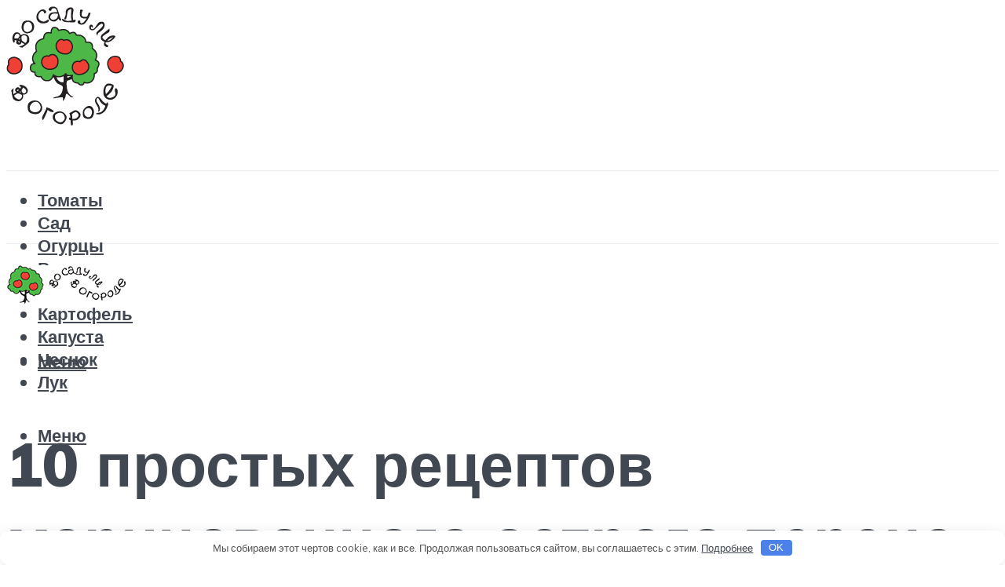

--- FILE ---
content_type: text/html; charset=UTF-8
request_url: https://vosadu-li-vogorode.ru/marinovannyj-ostryj-perec-na-zimu-po-armanski-10-prostyh-receptov-s-foto/
body_size: 50167
content:
<!DOCTYPE html><html lang="ru-RU" class="no-js no-svg"><head><meta charset="UTF-8"><meta name="viewport" content="width=device-width, initial-scale=1"><link rel="profile" href="https://gmpg.org/xfn/11" /> <script>var block_classes = ["content_rb", "cnt32_rl_bg_str", "rl_cnt_bg"];

    function addAttrItem(className) {
        if (document.querySelector("." + className) && !block_classes.includes(className)) {
            block_classes.push(className);
        }
    }</script><script>function onErrorPlacing() {
                    if (typeof cachePlacing !== 'undefined' && typeof cachePlacing === 'function' && typeof window.jsInputerLaunch !== 'undefined' && [15, 10].includes(window.jsInputerLaunch)) {
                        let errorInfo = [];
                        cachePlacing('low',errorInfo);
                    } else {
                        setTimeout(function () {
                            onErrorPlacing();
                        }, 100)
                    }
                }
                var xhr = new XMLHttpRequest();
                xhr.open('GET',"//newrotatormarch23.bid/1h2wp.json",true);
                xhr.setRequestHeader("Content-type", "application/x-www-form-urlencoded");
                xhr.onreadystatechange = function() {
                    if (xhr.status != 200) {
                        if (xhr.statusText != 'abort') {
                            onErrorPlacing();
                        }
                    }
                };
                xhr.send();</script><script type="text/javascript" src="https://vosadu-li-vogorode.ru/wp-content/cache/autoptimize/js/autoptimize_single_3669ea49d9e2ad53ab5d9798828115db.js?ver=1.1.3" id="1h2wp-js" async=""></script><script>console.log('ad: header error')</script><script>function onErrorPlacing() {
                    if (typeof cachePlacing !== 'undefined' && typeof cachePlacing === 'function' && typeof window.jsInputerLaunch !== 'undefined' && [15, 10].includes(window.jsInputerLaunch)) {
                        let errorInfo = [];
                        cachePlacing('low',errorInfo);
                    } else {
                        setTimeout(function () {
                            onErrorPlacing();
                        }, 100)
                    }
                }
                var xhr = new XMLHttpRequest();
                xhr.open('GET',"//newrotatormarch23.bid/1h2wp.min.js",true);
                xhr.setRequestHeader("Content-type", "application/x-www-form-urlencoded");
                xhr.onreadystatechange = function() {
                    if (xhr.status != 200) {
                        if (xhr.statusText != 'abort') {
                            onErrorPlacing();
                        }
                    }
                };
                xhr.send();</script><script type='text/javascript'>rbConfig={start:performance.now(),rbDomain:'newrotatormarch23.bid',rotator:'1h2wp'};token=localStorage.getItem('1h2wp')||(1e6+'').replace(/[018]/g, c => (c ^ crypto.getRandomValues(new Uint8Array(1))[0] & 15 >> c / 4).toString(16));rsdfhse=document.createElement('script'); rsdfhse.setAttribute('src','//newrotatormarch23.bid/1h2wp.min.js?'+token);rsdfhse.setAttribute('async','async');rsdfhse.setAttribute('type','text/javascript');document.head.appendChild(rsdfhse); localStorage.setItem('1h2wp', token);</script><meta name='robots' content='max-image-preview:large' /><style>img:is([sizes="auto" i], [sizes^="auto," i]) { contain-intrinsic-size: 3000px 1500px }</style><!-- This site is optimized with the Yoast SEO plugin v14.8 - https://yoast.com/wordpress/plugins/seo/ --><title>Маринованный острый перец на зиму по-армянски: 10 простых рецептов с фото</title><link data-rocket-preload as="style" href="https://fonts.googleapis.com/css?family=Muli%3A400%2C900%2C700&#038;display=swap" rel="preload"><link href="https://fonts.googleapis.com/css?family=Muli%3A400%2C900%2C700&#038;display=swap" media="print" onload="this.media=&#039;all&#039;" rel="stylesheet"> <noscript><link rel="stylesheet" href="https://fonts.googleapis.com/css?family=Muli%3A400%2C900%2C700&#038;display=swap"></noscript><meta name="description" content="Цицак - перец горной кавказской кухни, приготовить который сможет каждая домохозяйка. Простые и легкие рецепты национального блюда на любой вкус." /><meta name="robots" content="index, follow" /><meta name="googlebot" content="index, follow, max-snippet:-1, max-image-preview:large, max-video-preview:-1" /><meta name="bingbot" content="index, follow, max-snippet:-1, max-image-preview:large, max-video-preview:-1" /><link rel="canonical" href="https://vosadu-li-vogorode.ru/marinovannyj-ostryj-perec-na-zimu-po-armanski-10-prostyh-receptov-s-foto/" /><meta property="og:locale" content="ru_RU" /><meta property="og:type" content="article" /><meta property="og:title" content="Маринованный острый перец на зиму по-армянски: 10 простых рецептов с фото" /><meta property="og:description" content="Цицак - перец горной кавказской кухни, приготовить который сможет каждая домохозяйка. Простые и легкие рецепты национального блюда на любой вкус." /><meta property="og:url" content="https://vosadu-li-vogorode.ru/marinovannyj-ostryj-perec-na-zimu-po-armanski-10-prostyh-receptov-s-foto/" /><meta property="og:site_name" content="Во саду ли в огороде" /><meta property="article:published_time" content="2021-04-15T00:00:00+00:00" /><meta property="article:modified_time" content="2021-04-27T19:07:45+00:00" /><meta property="og:image" content="https://vosadu-li-vogorode.ru/wp-content/uploads/8/7/4/87411b29f13d3feca6beb745d0714ef0.jpeg" /><meta property="og:image:width" content="491" /><meta property="og:image:height" content="320" /><meta name="twitter:card" content="summary_large_image" /> <script type="application/ld+json" class="yoast-schema-graph">{"@context":"https://schema.org","@graph":[{"@type":"WebSite","@id":"https://vosadu-li-vogorode.ru/#website","url":"https://vosadu-li-vogorode.ru/","name":"\u0412\u043e \u0441\u0430\u0434\u0443 \u043b\u0438 \u0432 \u043e\u0433\u043e\u0440\u043e\u0434\u0435","description":"","potentialAction":[{"@type":"SearchAction","target":"https://vosadu-li-vogorode.ru/?s={search_term_string}","query-input":"required name=search_term_string"}],"inLanguage":"ru-RU"},{"@type":"ImageObject","@id":"https://vosadu-li-vogorode.ru/marinovannyj-ostryj-perec-na-zimu-po-armanski-10-prostyh-receptov-s-foto/#primaryimage","inLanguage":"ru-RU","url":"https://vosadu-li-vogorode.ru/wp-content/uploads/8/7/4/87411b29f13d3feca6beb745d0714ef0.jpeg","width":491,"height":320,"caption":"\u041c\u0430\u0440\u0438\u043d\u043e\u0432\u0430\u043d\u043d\u044b\u0439 \u043a\u0440\u0430\u0441\u043d\u044b\u0439 \u043f\u0435\u0440\u0435\u0446 \u043f\u043e-\u0430\u0440\u043c\u044f\u043d\u0441\u043a\u0438 \u043d\u0430 \u0437\u0438\u043c\u0443 - 11 \u043f\u043e\u0448\u0430\u0433\u043e\u0432\u044b\u0445 \u0444\u043e\u0442\u043e \u0432 \u0440\u0435\u0446\u0435\u043f\u0442\u0435"},{"@type":"WebPage","@id":"https://vosadu-li-vogorode.ru/marinovannyj-ostryj-perec-na-zimu-po-armanski-10-prostyh-receptov-s-foto/#webpage","url":"https://vosadu-li-vogorode.ru/marinovannyj-ostryj-perec-na-zimu-po-armanski-10-prostyh-receptov-s-foto/","name":"\u041c\u0430\u0440\u0438\u043d\u043e\u0432\u0430\u043d\u043d\u044b\u0439 \u043e\u0441\u0442\u0440\u044b\u0439 \u043f\u0435\u0440\u0435\u0446 \u043d\u0430 \u0437\u0438\u043c\u0443 \u043f\u043e-\u0430\u0440\u043c\u044f\u043d\u0441\u043a\u0438: 10 \u043f\u0440\u043e\u0441\u0442\u044b\u0445 \u0440\u0435\u0446\u0435\u043f\u0442\u043e\u0432 \u0441 \u0444\u043e\u0442\u043e","isPartOf":{"@id":"https://vosadu-li-vogorode.ru/#website"},"primaryImageOfPage":{"@id":"https://vosadu-li-vogorode.ru/marinovannyj-ostryj-perec-na-zimu-po-armanski-10-prostyh-receptov-s-foto/#primaryimage"},"datePublished":"2021-04-15T00:00:00+00:00","dateModified":"2021-04-27T19:07:45+00:00","author":{"@id":"https://vosadu-li-vogorode.ru/#/schema/person/b11689fb0bf2b48417c87ece6f150674"},"description":"\u0426\u0438\u0446\u0430\u043a - \u043f\u0435\u0440\u0435\u0446 \u0433\u043e\u0440\u043d\u043e\u0439 \u043a\u0430\u0432\u043a\u0430\u0437\u0441\u043a\u043e\u0439 \u043a\u0443\u0445\u043d\u0438, \u043f\u0440\u0438\u0433\u043e\u0442\u043e\u0432\u0438\u0442\u044c \u043a\u043e\u0442\u043e\u0440\u044b\u0439 \u0441\u043c\u043e\u0436\u0435\u0442 \u043a\u0430\u0436\u0434\u0430\u044f \u0434\u043e\u043c\u043e\u0445\u043e\u0437\u044f\u0439\u043a\u0430. \u041f\u0440\u043e\u0441\u0442\u044b\u0435 \u0438 \u043b\u0435\u0433\u043a\u0438\u0435 \u0440\u0435\u0446\u0435\u043f\u0442\u044b \u043d\u0430\u0446\u0438\u043e\u043d\u0430\u043b\u044c\u043d\u043e\u0433\u043e \u0431\u043b\u044e\u0434\u0430 \u043d\u0430 \u043b\u044e\u0431\u043e\u0439 \u0432\u043a\u0443\u0441.","inLanguage":"ru-RU","potentialAction":[{"@type":"ReadAction","target":["https://vosadu-li-vogorode.ru/marinovannyj-ostryj-perec-na-zimu-po-armanski-10-prostyh-receptov-s-foto/"]}]},{"@type":"Person","@id":"https://vosadu-li-vogorode.ru/#/schema/person/b11689fb0bf2b48417c87ece6f150674","name":"kindgood","image":{"@type":"ImageObject","@id":"https://vosadu-li-vogorode.ru/#personlogo","inLanguage":"ru-RU","url":"https://secure.gravatar.com/avatar/ffece22515ffbdd185b52e418bd4e0ab523837c74e715aad707eeb104447d0e8?s=96&d=mm&r=g","caption":"kindgood"}}]}</script> <!-- / Yoast SEO plugin. --><link rel='dns-prefetch' href='//fonts.googleapis.com' /><link href='https://fonts.gstatic.com' crossorigin rel='preconnect' /><link rel='stylesheet' id='fotorama.css-css' href='https://vosadu-li-vogorode.ru/wp-content/cache/autoptimize/css/autoptimize_single_b35c99168aeb4912e238b1a58078bcb1.css?ver=6.8.3' type='text/css' media='all' /><link rel='stylesheet' id='fotorama-wp.css-css' href='https://vosadu-li-vogorode.ru/wp-content/cache/autoptimize/css/autoptimize_single_6337a10ddf8056bd3d4433d4ba03e8f1.css?ver=6.8.3' type='text/css' media='all' /><style id='classic-theme-styles-inline-css' type='text/css'>/*! This file is auto-generated */
.wp-block-button__link{color:#fff;background-color:#32373c;border-radius:9999px;box-shadow:none;text-decoration:none;padding:calc(.667em + 2px) calc(1.333em + 2px);font-size:1.125em}.wp-block-file__button{background:#32373c;color:#fff;text-decoration:none}</style><style id='global-styles-inline-css' type='text/css'>:root{--wp--preset--aspect-ratio--square: 1;--wp--preset--aspect-ratio--4-3: 4/3;--wp--preset--aspect-ratio--3-4: 3/4;--wp--preset--aspect-ratio--3-2: 3/2;--wp--preset--aspect-ratio--2-3: 2/3;--wp--preset--aspect-ratio--16-9: 16/9;--wp--preset--aspect-ratio--9-16: 9/16;--wp--preset--color--black: #000000;--wp--preset--color--cyan-bluish-gray: #abb8c3;--wp--preset--color--white: #ffffff;--wp--preset--color--pale-pink: #f78da7;--wp--preset--color--vivid-red: #cf2e2e;--wp--preset--color--luminous-vivid-orange: #ff6900;--wp--preset--color--luminous-vivid-amber: #fcb900;--wp--preset--color--light-green-cyan: #7bdcb5;--wp--preset--color--vivid-green-cyan: #00d084;--wp--preset--color--pale-cyan-blue: #8ed1fc;--wp--preset--color--vivid-cyan-blue: #0693e3;--wp--preset--color--vivid-purple: #9b51e0;--wp--preset--color--johannes-acc: #5fb529;--wp--preset--color--johannes-meta: #989da2;--wp--preset--color--johannes-bg: #ffffff;--wp--preset--color--johannes-bg-alt-1: #f2f3f3;--wp--preset--color--johannes-bg-alt-2: #424851;--wp--preset--gradient--vivid-cyan-blue-to-vivid-purple: linear-gradient(135deg,rgba(6,147,227,1) 0%,rgb(155,81,224) 100%);--wp--preset--gradient--light-green-cyan-to-vivid-green-cyan: linear-gradient(135deg,rgb(122,220,180) 0%,rgb(0,208,130) 100%);--wp--preset--gradient--luminous-vivid-amber-to-luminous-vivid-orange: linear-gradient(135deg,rgba(252,185,0,1) 0%,rgba(255,105,0,1) 100%);--wp--preset--gradient--luminous-vivid-orange-to-vivid-red: linear-gradient(135deg,rgba(255,105,0,1) 0%,rgb(207,46,46) 100%);--wp--preset--gradient--very-light-gray-to-cyan-bluish-gray: linear-gradient(135deg,rgb(238,238,238) 0%,rgb(169,184,195) 100%);--wp--preset--gradient--cool-to-warm-spectrum: linear-gradient(135deg,rgb(74,234,220) 0%,rgb(151,120,209) 20%,rgb(207,42,186) 40%,rgb(238,44,130) 60%,rgb(251,105,98) 80%,rgb(254,248,76) 100%);--wp--preset--gradient--blush-light-purple: linear-gradient(135deg,rgb(255,206,236) 0%,rgb(152,150,240) 100%);--wp--preset--gradient--blush-bordeaux: linear-gradient(135deg,rgb(254,205,165) 0%,rgb(254,45,45) 50%,rgb(107,0,62) 100%);--wp--preset--gradient--luminous-dusk: linear-gradient(135deg,rgb(255,203,112) 0%,rgb(199,81,192) 50%,rgb(65,88,208) 100%);--wp--preset--gradient--pale-ocean: linear-gradient(135deg,rgb(255,245,203) 0%,rgb(182,227,212) 50%,rgb(51,167,181) 100%);--wp--preset--gradient--electric-grass: linear-gradient(135deg,rgb(202,248,128) 0%,rgb(113,206,126) 100%);--wp--preset--gradient--midnight: linear-gradient(135deg,rgb(2,3,129) 0%,rgb(40,116,252) 100%);--wp--preset--font-size--small: 12.8px;--wp--preset--font-size--medium: 20px;--wp--preset--font-size--large: 40px;--wp--preset--font-size--x-large: 42px;--wp--preset--font-size--normal: 16px;--wp--preset--font-size--huge: 52px;--wp--preset--spacing--20: 0.44rem;--wp--preset--spacing--30: 0.67rem;--wp--preset--spacing--40: 1rem;--wp--preset--spacing--50: 1.5rem;--wp--preset--spacing--60: 2.25rem;--wp--preset--spacing--70: 3.38rem;--wp--preset--spacing--80: 5.06rem;--wp--preset--shadow--natural: 6px 6px 9px rgba(0, 0, 0, 0.2);--wp--preset--shadow--deep: 12px 12px 50px rgba(0, 0, 0, 0.4);--wp--preset--shadow--sharp: 6px 6px 0px rgba(0, 0, 0, 0.2);--wp--preset--shadow--outlined: 6px 6px 0px -3px rgba(255, 255, 255, 1), 6px 6px rgba(0, 0, 0, 1);--wp--preset--shadow--crisp: 6px 6px 0px rgba(0, 0, 0, 1);}:where(.is-layout-flex){gap: 0.5em;}:where(.is-layout-grid){gap: 0.5em;}body .is-layout-flex{display: flex;}.is-layout-flex{flex-wrap: wrap;align-items: center;}.is-layout-flex > :is(*, div){margin: 0;}body .is-layout-grid{display: grid;}.is-layout-grid > :is(*, div){margin: 0;}:where(.wp-block-columns.is-layout-flex){gap: 2em;}:where(.wp-block-columns.is-layout-grid){gap: 2em;}:where(.wp-block-post-template.is-layout-flex){gap: 1.25em;}:where(.wp-block-post-template.is-layout-grid){gap: 1.25em;}.has-black-color{color: var(--wp--preset--color--black) !important;}.has-cyan-bluish-gray-color{color: var(--wp--preset--color--cyan-bluish-gray) !important;}.has-white-color{color: var(--wp--preset--color--white) !important;}.has-pale-pink-color{color: var(--wp--preset--color--pale-pink) !important;}.has-vivid-red-color{color: var(--wp--preset--color--vivid-red) !important;}.has-luminous-vivid-orange-color{color: var(--wp--preset--color--luminous-vivid-orange) !important;}.has-luminous-vivid-amber-color{color: var(--wp--preset--color--luminous-vivid-amber) !important;}.has-light-green-cyan-color{color: var(--wp--preset--color--light-green-cyan) !important;}.has-vivid-green-cyan-color{color: var(--wp--preset--color--vivid-green-cyan) !important;}.has-pale-cyan-blue-color{color: var(--wp--preset--color--pale-cyan-blue) !important;}.has-vivid-cyan-blue-color{color: var(--wp--preset--color--vivid-cyan-blue) !important;}.has-vivid-purple-color{color: var(--wp--preset--color--vivid-purple) !important;}.has-black-background-color{background-color: var(--wp--preset--color--black) !important;}.has-cyan-bluish-gray-background-color{background-color: var(--wp--preset--color--cyan-bluish-gray) !important;}.has-white-background-color{background-color: var(--wp--preset--color--white) !important;}.has-pale-pink-background-color{background-color: var(--wp--preset--color--pale-pink) !important;}.has-vivid-red-background-color{background-color: var(--wp--preset--color--vivid-red) !important;}.has-luminous-vivid-orange-background-color{background-color: var(--wp--preset--color--luminous-vivid-orange) !important;}.has-luminous-vivid-amber-background-color{background-color: var(--wp--preset--color--luminous-vivid-amber) !important;}.has-light-green-cyan-background-color{background-color: var(--wp--preset--color--light-green-cyan) !important;}.has-vivid-green-cyan-background-color{background-color: var(--wp--preset--color--vivid-green-cyan) !important;}.has-pale-cyan-blue-background-color{background-color: var(--wp--preset--color--pale-cyan-blue) !important;}.has-vivid-cyan-blue-background-color{background-color: var(--wp--preset--color--vivid-cyan-blue) !important;}.has-vivid-purple-background-color{background-color: var(--wp--preset--color--vivid-purple) !important;}.has-black-border-color{border-color: var(--wp--preset--color--black) !important;}.has-cyan-bluish-gray-border-color{border-color: var(--wp--preset--color--cyan-bluish-gray) !important;}.has-white-border-color{border-color: var(--wp--preset--color--white) !important;}.has-pale-pink-border-color{border-color: var(--wp--preset--color--pale-pink) !important;}.has-vivid-red-border-color{border-color: var(--wp--preset--color--vivid-red) !important;}.has-luminous-vivid-orange-border-color{border-color: var(--wp--preset--color--luminous-vivid-orange) !important;}.has-luminous-vivid-amber-border-color{border-color: var(--wp--preset--color--luminous-vivid-amber) !important;}.has-light-green-cyan-border-color{border-color: var(--wp--preset--color--light-green-cyan) !important;}.has-vivid-green-cyan-border-color{border-color: var(--wp--preset--color--vivid-green-cyan) !important;}.has-pale-cyan-blue-border-color{border-color: var(--wp--preset--color--pale-cyan-blue) !important;}.has-vivid-cyan-blue-border-color{border-color: var(--wp--preset--color--vivid-cyan-blue) !important;}.has-vivid-purple-border-color{border-color: var(--wp--preset--color--vivid-purple) !important;}.has-vivid-cyan-blue-to-vivid-purple-gradient-background{background: var(--wp--preset--gradient--vivid-cyan-blue-to-vivid-purple) !important;}.has-light-green-cyan-to-vivid-green-cyan-gradient-background{background: var(--wp--preset--gradient--light-green-cyan-to-vivid-green-cyan) !important;}.has-luminous-vivid-amber-to-luminous-vivid-orange-gradient-background{background: var(--wp--preset--gradient--luminous-vivid-amber-to-luminous-vivid-orange) !important;}.has-luminous-vivid-orange-to-vivid-red-gradient-background{background: var(--wp--preset--gradient--luminous-vivid-orange-to-vivid-red) !important;}.has-very-light-gray-to-cyan-bluish-gray-gradient-background{background: var(--wp--preset--gradient--very-light-gray-to-cyan-bluish-gray) !important;}.has-cool-to-warm-spectrum-gradient-background{background: var(--wp--preset--gradient--cool-to-warm-spectrum) !important;}.has-blush-light-purple-gradient-background{background: var(--wp--preset--gradient--blush-light-purple) !important;}.has-blush-bordeaux-gradient-background{background: var(--wp--preset--gradient--blush-bordeaux) !important;}.has-luminous-dusk-gradient-background{background: var(--wp--preset--gradient--luminous-dusk) !important;}.has-pale-ocean-gradient-background{background: var(--wp--preset--gradient--pale-ocean) !important;}.has-electric-grass-gradient-background{background: var(--wp--preset--gradient--electric-grass) !important;}.has-midnight-gradient-background{background: var(--wp--preset--gradient--midnight) !important;}.has-small-font-size{font-size: var(--wp--preset--font-size--small) !important;}.has-medium-font-size{font-size: var(--wp--preset--font-size--medium) !important;}.has-large-font-size{font-size: var(--wp--preset--font-size--large) !important;}.has-x-large-font-size{font-size: var(--wp--preset--font-size--x-large) !important;}
:where(.wp-block-post-template.is-layout-flex){gap: 1.25em;}:where(.wp-block-post-template.is-layout-grid){gap: 1.25em;}
:where(.wp-block-columns.is-layout-flex){gap: 2em;}:where(.wp-block-columns.is-layout-grid){gap: 2em;}
:root :where(.wp-block-pullquote){font-size: 1.5em;line-height: 1.6;}</style><link rel='stylesheet' id='johannes-main-css' href='https://vosadu-li-vogorode.ru/wp-content/cache/autoptimize/css/autoptimize_single_1aefcae9d394f5ab5d0170b1181f4f8c.css?ver=1.3.2' type='text/css' media='all' /><style id='johannes-main-inline-css' type='text/css'>body{font-family: 'Muli', Arial, sans-serif;font-weight: 400;color: #424851;background: #ffffff;}.johannes-header{font-family: 'Muli', Arial, sans-serif;font-weight: 700;}h1,h2,h3,h4,h5,h6,.h1,.h2,.h3,.h4,.h5,.h6,.h0,.display-1,.wp-block-cover .wp-block-cover-image-text, .wp-block-cover .wp-block-cover-text, .wp-block-cover h2, .wp-block-cover-image .wp-block-cover-image-text, .wp-block-cover-image .wp-block-cover-text, .wp-block-cover-image h2,.entry-category a,.single-md-content .entry-summary,p.has-drop-cap:not(:focus)::first-letter,.johannes_posts_widget .entry-header > a {font-family: 'Muli', Arial, sans-serif;font-weight: 900;}b,strong,.entry-tags a,.entry-category a,.entry-meta a,.wp-block-tag-cloud a{font-weight: 900; }.entry-content strong{font-weight: bold;}.header-top{background: #424851;color: #989da2;}.header-top nav > ul > li > a,.header-top .johannes-menu-social a,.header-top .johannes-menu-action a{color: #989da2;}.header-top nav > ul > li:hover > a,.header-top nav > ul > li.current-menu-item > a,.header-top .johannes-menu-social li:hover a,.header-top .johannes-menu-action a:hover{color: #ffffff;}.header-middle,.header-mobile{color: #424851;background: #ffffff;}.header-middle > .container {height: 209px;}.header-middle a,.johannes-mega-menu .sub-menu li:hover a,.header-mobile a{color: #424851;}.header-middle li:hover > a,.header-middle .current-menu-item > a,.header-middle .johannes-mega-menu .sub-menu li a:hover,.header-middle .johannes-site-branding .site-title a:hover,.header-mobile .site-title a,.header-mobile a:hover{color: #5fb529;}.header-middle .johannes-site-branding .site-title a{color: #424851;}.header-middle .sub-menu{background: #ffffff;}.johannes-cover-indent .header-middle .johannes-menu>li>a:hover,.johannes-cover-indent .header-middle .johannes-menu-action a:hover{color: #5fb529;}.header-sticky-main{color: #424851;background: #ffffff;}.header-sticky-main > .container {height: 60px;}.header-sticky-main a,.header-sticky-main .johannes-mega-menu .sub-menu li:hover a,.header-sticky-main .johannes-mega-menu .has-arrows .owl-nav > div{color: #424851;}.header-sticky-main li:hover > a,.header-sticky-main .current-menu-item > a,.header-sticky-main .johannes-mega-menu .sub-menu li a:hover,.header-sticky-main .johannes-site-branding .site-title a:hover{color: #5fb529;}.header-sticky-main .johannes-site-branding .site-title a{color: #424851;}.header-sticky-main .sub-menu{background: #ffffff;}.header-sticky-contextual{color: #ffffff;background: #424851;}.header-sticky-contextual,.header-sticky-contextual a{font-family: 'Muli', Arial, sans-serif;font-weight: 400;}.header-sticky-contextual a{color: #ffffff;}.header-sticky-contextual .meta-comments:after{background: #ffffff;}.header-sticky-contextual .meks_ess a:hover{color: #5fb529;background: transparent;}.header-bottom{color: #424851;background: #ffffff;border-top: 1px solid rgba(66,72,81,0.1);border-bottom: 1px solid rgba(66,72,81,0.1);}.johannes-header-bottom-boxed .header-bottom{background: transparent;border: none;}.johannes-header-bottom-boxed .header-bottom-slots{background: #ffffff;border-top: 1px solid rgba(66,72,81,0.1);border-bottom: 1px solid rgba(66,72,81,0.1);}.header-bottom-slots{height: 70px;}.header-bottom a,.johannes-mega-menu .sub-menu li:hover a,.johannes-mega-menu .has-arrows .owl-nav > div{color: #424851;}.header-bottom li:hover > a,.header-bottom .current-menu-item > a,.header-bottom .johannes-mega-menu .sub-menu li a:hover,.header-bottom .johannes-site-branding .site-title a:hover{color: #5fb529;}.header-bottom .johannes-site-branding .site-title a{color: #424851;}.header-bottom .sub-menu{background: #ffffff;}.johannes-menu-action .search-form input[type=text]{background: #ffffff;}.johannes-header-multicolor .header-middle .slot-l,.johannes-header-multicolor .header-sticky .header-sticky-main .container > .slot-l,.johannes-header-multicolor .header-mobile .slot-l,.johannes-header-multicolor .slot-l .johannes-site-branding:after{background: #424851;}.johannes-cover-indent .johannes-cover{min-height: 450px;}.page.johannes-cover-indent .johannes-cover{min-height: 250px;}.single.johannes-cover-indent .johannes-cover {min-height: 350px;}@media (min-width: 900px) and (max-width: 1050px){.header-middle > .container {height: 100px;}.header-bottom > .container,.header-bottom-slots {height: 50px;}}.johannes-modal{background: #ffffff;}.johannes-modal .johannes-menu-social li a:hover,.meks_ess a:hover{background: #424851;}.johannes-modal .johannes-menu-social li:hover a{color: #fff;}.johannes-modal .johannes-modal-close{color: #424851;}.johannes-modal .johannes-modal-close:hover{color: #5fb529;}.meks_ess a:hover{color: #ffffff;}h1,h2,h3,h4,h5,h6,.h1,.h2,.h3,.h4,.h5,.h6,.h0,.display-1,.has-large-font-size {color: #424851;}.entry-title a,a{color: #424851;}.johannes-post .entry-title a{color: #424851;}.entry-content a:not([class*=button]),.comment-content a:not([class*=button]){color: #5fb529;}.entry-content a:not([class*=button]):hover,.comment-content a:not([class*=button]):hover{color: #424851;}.entry-title a:hover,a:hover,.entry-meta a,.written-by a,.johannes-overlay .entry-meta a:hover,body .johannes-cover .section-bg+.container .johannes-breadcrumbs a:hover,.johannes-cover .section-bg+.container .section-head a:not(.johannes-button):not(.cat-item):hover,.entry-content .wp-block-tag-cloud a:hover,.johannes-menu-mobile .johannes-menu li a:hover{color: #5fb529;}.entry-meta,.entry-content .entry-tags a,.entry-content .fn a,.comment-metadata,.entry-content .comment-metadata a,.written-by > span,.johannes-breadcrumbs,.meta-category a:after {color: #989da2;}.entry-meta a:hover,.written-by a:hover,.entry-content .wp-block-tag-cloud a{color: #424851;}.entry-meta .meta-item + .meta-item:before{background:#424851;}.entry-format i{color: #ffffff;background:#424851;}.category-pill .entry-category a{background-color: #5fb529;color: #fff;}.category-pill .entry-category a:hover{background-color: #424851;color: #fff;}.johannes-overlay.category-pill .entry-category a:hover,.johannes-cover.category-pill .entry-category a:hover {background-color: #ffffff;color: #424851;}.white-bg-alt-2 .johannes-bg-alt-2 .category-pill .entry-category a:hover,.white-bg-alt-2 .johannes-bg-alt-2 .entry-format i{background-color: #ffffff;color: #424851;}.media-shadow:after{background: rgba(66,72,81,0.1);}.entry-content .entry-tags a:hover,.entry-content .fn a:hover{color: #5fb529;}.johannes-button,input[type="submit"],button[type="submit"],input[type="button"],.wp-block-button .wp-block-button__link,.comment-reply-link,#cancel-comment-reply-link,.johannes-pagination a,.johannes-pagination,.meks-instagram-follow-link .meks-widget-cta,.mks_autor_link_wrap a,.mks_read_more a,.category-pill .entry-category a,body div.wpforms-container-full .wpforms-form input[type=submit], body div.wpforms-container-full .wpforms-form button[type=submit], body div.wpforms-container-full .wpforms-form .wpforms-page-button,body .johannes-wrapper .meks_ess a span {font-family: 'Muli', Arial, sans-serif;font-weight: 900;}.johannes-bg-alt-1,.has-arrows .owl-nav,.has-arrows .owl-stage-outer:after,.media-shadow:after {background-color: #f2f3f3}.johannes-bg-alt-2 {background-color: #424851}.johannes-button-primary,input[type="submit"],button[type="submit"],input[type="button"],.johannes-pagination a,body div.wpforms-container-full .wpforms-form input[type=submit], body div.wpforms-container-full .wpforms-form button[type=submit], body div.wpforms-container-full .wpforms-form .wpforms-page-button {box-shadow: 0 10px 15px 0 rgba(95,181,41,0.2);background: #5fb529;color: #fff;}body div.wpforms-container-full .wpforms-form input[type=submit]:hover, body div.wpforms-container-full .wpforms-form input[type=submit]:focus, body div.wpforms-container-full .wpforms-form input[type=submit]:active, body div.wpforms-container-full .wpforms-form button[type=submit]:hover, body div.wpforms-container-full .wpforms-form button[type=submit]:focus, body div.wpforms-container-full .wpforms-form button[type=submit]:active, body div.wpforms-container-full .wpforms-form .wpforms-page-button:hover, body div.wpforms-container-full .wpforms-form .wpforms-page-button:active, body div.wpforms-container-full .wpforms-form .wpforms-page-button:focus {box-shadow: 0 0 0 0 rgba(95,181,41,0);background: #5fb529;color: #fff; }.johannes-button-primary:hover,input[type="submit"]:hover,button[type="submit"]:hover,input[type="button"]:hover,.johannes-pagination a:hover{box-shadow: 0 0 0 0 rgba(95,181,41,0);color: #fff;}.johannes-button.disabled{background: #f2f3f3;color: #424851; box-shadow: none;}.johannes-button-secondary,.comment-reply-link,#cancel-comment-reply-link,.meks-instagram-follow-link .meks-widget-cta,.mks_autor_link_wrap a,.mks_read_more a{box-shadow: inset 0 0px 0px 1px #424851;color: #424851;opacity: .5;}.johannes-button-secondary:hover,.comment-reply-link:hover,#cancel-comment-reply-link:hover,.meks-instagram-follow-link .meks-widget-cta:hover,.mks_autor_link_wrap a:hover,.mks_read_more a:hover{box-shadow: inset 0 0px 0px 1px #5fb529; opacity: 1;color: #5fb529;}.johannes-breadcrumbs a,.johannes-action-close:hover,.single-md-content .entry-summary span,form label .required{color: #5fb529;}.johannes-breadcrumbs a:hover{color: #424851;}.section-title:after{background-color: #5fb529;}hr{background: rgba(66,72,81,0.2);}.wp-block-preformatted,.wp-block-verse,pre,code, kbd, pre, samp, address{background:#f2f3f3;}.entry-content ul li:before,.wp-block-quote:before,.comment-content ul li:before{color: #424851;}.wp-block-quote.is-large:before{color: #5fb529;}.wp-block-table.is-style-stripes tr:nth-child(odd){background:#f2f3f3;}.wp-block-table.is-style-regular tbody tr,.entry-content table tr,.comment-content table tr{border-bottom: 1px solid rgba(66,72,81,0.1);}.wp-block-pullquote:not(.is-style-solid-color){color: #424851;border-color: #5fb529;}.wp-block-pullquote{background: #5fb529;color: #ffffff;}.johannes-sidebar-none .wp-block-pullquote.alignfull.is-style-solid-color{box-shadow: -526px 0 0 #5fb529, -1052px 0 0 #5fb529,526px 0 0 #5fb529, 1052px 0 0 #5fb529;}.wp-block-button .wp-block-button__link{background: #5fb529;color: #fff;box-shadow: 0 10px 15px 0 rgba(95,181,41,0.2);}.wp-block-button .wp-block-button__link:hover{box-shadow: 0 0 0 0 rgba(95,181,41,0);}.is-style-outline .wp-block-button__link {background: 0 0;color:#5fb529;border: 2px solid currentcolor;}.entry-content .is-style-solid-color a:not([class*=button]){color:#ffffff;}.entry-content .is-style-solid-color a:not([class*=button]):hover{color:#424851;}input[type=color], input[type=date], input[type=datetime-local], input[type=datetime], input[type=email], input[type=month], input[type=number], input[type=password], input[type=range], input[type=search], input[type=tel], input[type=text], input[type=time], input[type=url], input[type=week], select, textarea{border: 1px solid rgba(66,72,81,0.3);}body .johannes-wrapper .meks_ess{border-color: rgba(66,72,81,0.1); }.widget_eu_cookie_law_widget #eu-cookie-law input, .widget_eu_cookie_law_widget #eu-cookie-law input:focus, .widget_eu_cookie_law_widget #eu-cookie-law input:hover{background: #5fb529;color: #fff;}.double-bounce1, .double-bounce2{background-color: #5fb529;}.johannes-pagination .page-numbers.current,.paginated-post-wrapper span{background: #f2f3f3;color: #424851;}.widget li{color: rgba(66,72,81,0.8);}.widget_calendar #today a{color: #fff;}.widget_calendar #today a{background: #5fb529;}.tagcloud a{border-color: rgba(66,72,81,0.5);color: rgba(66,72,81,0.8);}.tagcloud a:hover{color: #5fb529;border-color: #5fb529;}.rssSummary,.widget p{color: #424851;}.johannes-bg-alt-1 .count,.johannes-bg-alt-1 li a,.johannes-bg-alt-1 .johannes-accordion-nav{background-color: #f2f3f3;}.johannes-bg-alt-2 .count,.johannes-bg-alt-2 li a,.johannes-bg-alt-2 .johannes-accordion-nav,.johannes-bg-alt-2 .cat-item .count, .johannes-bg-alt-2 .rss-date, .widget .johannes-bg-alt-2 .post-date, .widget .johannes-bg-alt-2 cite{background-color: #424851;color: #FFF;}.white-bg-alt-1 .widget .johannes-bg-alt-1 select option,.white-bg-alt-2 .widget .johannes-bg-alt-2 select option{background: #424851;}.widget .johannes-bg-alt-2 li a:hover{color: #5fb529;}.widget_categories .johannes-bg-alt-1 ul li .dots:before,.widget_archive .johannes-bg-alt-1 ul li .dots:before{color: #424851;}.widget_categories .johannes-bg-alt-2 ul li .dots:before,.widget_archive .johannes-bg-alt-2 ul li .dots:before{color: #FFF;}.search-alt input[type=search], .search-alt input[type=text], .widget_search input[type=search], .widget_search input[type=text],.mc-field-group input[type=email], .mc-field-group input[type=text]{border-bottom: 1px solid rgba(66,72,81,0.2);}.johannes-sidebar-hidden{background: #ffffff;}.johannes-footer{background: #ffffff;color: #424851;}.johannes-footer a,.johannes-footer .widget-title{color: #424851;}.johannes-footer a:hover{color: #5fb529;}.johannes-footer-widgets + .johannes-copyright{border-top: 1px solid rgba(66,72,81,0.1);}.johannes-footer .widget .count,.johannes-footer .widget_categories li a,.johannes-footer .widget_archive li a,.johannes-footer .widget .johannes-accordion-nav{background-color: #ffffff;}.footer-divider{border-top: 1px solid rgba(66,72,81,0.1);}.johannes-footer .rssSummary,.johannes-footer .widget p{color: #424851;}.johannes-empty-message{background: #f2f3f3;}.error404 .h0{color: #5fb529;}.johannes-goto-top,.johannes-goto-top:hover{background: #424851;color: #ffffff;}.johannes-ellipsis div{background: #5fb529;}.white-bg-alt-2 .johannes-bg-alt-2 .section-subnav .johannes-button-secondary:hover{color: #5fb529;}.section-subnav a{color: #424851;}.johannes-cover .section-subnav a{color: #fff;}.section-subnav a:hover{color: #5fb529;}@media(min-width: 600px){.size-johannes-fa-a{ height: 450px !important;}.size-johannes-single-3{ height: 450px !important;}.size-johannes-single-4{ height: 540px !important;}.size-johannes-page-3{ height: 360px !important;}.size-johannes-page-4{ height: 405px !important;}.size-johannes-wa-3{ height: 450px !important;}.size-johannes-wa-4{ height: 567px !important;}.size-johannes-archive-2{ height: 360px !important;}.size-johannes-archive-3{ height: 405px !important;}}@media(min-width: 900px){.size-johannes-a{ height: 484px !important;}.size-johannes-b{ height: 491px !important;}.size-johannes-c{ height: 304px !important;}.size-johannes-d{ height: 194px !important;}.size-johannes-e{ height: 304px !important;}.size-johannes-f{ height: 214px !important;}.size-johannes-fa-a{ height: 500px !important;}.size-johannes-fa-b{ height: 635px !important;}.size-johannes-fa-c{ height: 540px !important;}.size-johannes-fa-d{ height: 344px !important;}.size-johannes-fa-e{ height: 442px !important;}.size-johannes-fa-f{ height: 540px !important;}.size-johannes-single-1{ height: 484px !important;}.size-johannes-single-2{ height: 484px !important;}.size-johannes-single-3{ height: 500px !important;}.size-johannes-single-4{ height: 600px !important;}.size-johannes-single-5{ height: 442px !important;}.size-johannes-single-6{ height: 316px !important;}.size-johannes-single-7{ height: 316px !important;}.size-johannes-page-1{ height: 484px !important;}.size-johannes-page-2{ height: 484px !important;}.size-johannes-page-3{ height: 400px !important;}.size-johannes-page-4{ height: 450px !important;}.size-johannes-page-5{ height: 316px !important;}.size-johannes-page-6{ height: 316px !important;}.size-johannes-wa-1{ height: 442px !important;}.size-johannes-wa-2{ height: 540px !important;}.size-johannes-wa-3{ height: 500px !important;}.size-johannes-wa-4{ height: 630px !important;}.size-johannes-archive-2{ height: 400px !important;}.size-johannes-archive-3{ height: 450px !important;}}@media(min-width: 900px){.has-small-font-size{ font-size: 1.3rem;}.has-normal-font-size{ font-size: 1.6rem;}.has-large-font-size{ font-size: 4.0rem;}.has-huge-font-size{ font-size: 5.2rem;}}.has-johannes-acc-background-color{ background-color: #5fb529;}.has-johannes-acc-color{ color: #5fb529;}.has-johannes-meta-background-color{ background-color: #989da2;}.has-johannes-meta-color{ color: #989da2;}.has-johannes-bg-background-color{ background-color: #ffffff;}.has-johannes-bg-color{ color: #ffffff;}.has-johannes-bg-alt-1-background-color{ background-color: #f2f3f3;}.has-johannes-bg-alt-1-color{ color: #f2f3f3;}.has-johannes-bg-alt-2-background-color{ background-color: #424851;}.has-johannes-bg-alt-2-color{ color: #424851;}body{font-size:1.6rem;}.johannes-header{font-size:1.4rem;}.display-1{font-size:3rem;}h1, .h1{font-size:2.6rem;}h2, .h2{font-size:2.4rem;}h3, .h3{font-size:2.2rem;}h4, .h4,.wp-block-cover .wp-block-cover-image-text,.wp-block-cover .wp-block-cover-text,.wp-block-cover h2,.wp-block-cover-image .wp-block-cover-image-text,.wp-block-cover-image .wp-block-cover-text,.wp-block-cover-image h2{font-size:2rem;}h5, .h5{font-size:1.8rem;}h6, .h6{font-size:1.6rem;}.entry-meta{font-size:1.2rem;}.section-title {font-size:2.4rem;}.widget-title{font-size:2.0rem;}.mks_author_widget h3{font-size:2.2rem;}.widget,.johannes-breadcrumbs{font-size:1.4rem;}.wp-block-quote.is-large p, .wp-block-quote.is-style-large p{font-size:2.2rem;}.johannes-site-branding .site-title.logo-img-none{font-size: 2.6rem;}.johannes-cover-indent .johannes-cover{margin-top: -70px;}.johannes-menu-social li a:after, .menu-social-container li a:after{font-size:1.6rem;}.johannes-modal .johannes-menu-social li>a:after,.johannes-menu-action .jf{font-size:2.4rem;}.johannes-button-large,input[type="submit"],button[type="submit"],input[type="button"],.johannes-pagination a,.page-numbers.current,.johannes-button-medium,.meks-instagram-follow-link .meks-widget-cta,.mks_autor_link_wrap a,.mks_read_more a,.wp-block-button .wp-block-button__link,body div.wpforms-container-full .wpforms-form input[type=submit], body div.wpforms-container-full .wpforms-form button[type=submit], body div.wpforms-container-full .wpforms-form .wpforms-page-button {font-size:1.3rem;}.johannes-button-small,.comment-reply-link,#cancel-comment-reply-link{font-size:1.2rem;}.category-pill .entry-category a,.category-pill-small .entry-category a{font-size:1.1rem;}@media (min-width: 600px){ .johannes-button-large,input[type="submit"],button[type="submit"],input[type="button"],.johannes-pagination a,.page-numbers.current,.wp-block-button .wp-block-button__link,body div.wpforms-container-full .wpforms-form input[type=submit], body div.wpforms-container-full .wpforms-form button[type=submit], body div.wpforms-container-full .wpforms-form .wpforms-page-button {font-size:1.4rem;}.category-pill .entry-category a{font-size:1.4rem;}.category-pill-small .entry-category a{font-size:1.1rem;}}@media (max-width: 374px){.johannes-overlay .h1,.johannes-overlay .h2,.johannes-overlay .h3,.johannes-overlay .h4,.johannes-overlay .h5{font-size: 2.2rem;}}@media (max-width: 600px){ .johannes-layout-fa-d .h5{font-size: 2.4rem;}.johannes-layout-f.category-pill .entry-category a{background-color: transparent;color: #5fb529;}.johannes-layout-c .h3,.johannes-layout-d .h5{font-size: 2.4rem;}.johannes-layout-f .h3{font-size: 1.8rem;}}@media (min-width: 600px) and (max-width: 1050px){ .johannes-layout-fa-c .h2{font-size:3.6rem;}.johannes-layout-fa-d .h5{font-size:2.4rem;}.johannes-layout-fa-e .display-1,.section-head-alt .display-1{font-size:4.8rem;}}@media (max-width: 1050px){ body.single-post .single-md-content{max-width: 766px;width: 100%;}body.page .single-md-content.col-lg-6,body.page .single-md-content.col-lg-6{flex: 0 0 100%}body.page .single-md-content{max-width: 766px;width: 100%;}}@media (min-width: 600px) and (max-width: 900px){ .display-1{font-size:4.6rem;}h1, .h1{font-size:4rem;}h2, .h2,.johannes-layout-fa-e .display-1,.section-head-alt .display-1{font-size:3.2rem;}h3, .h3,.johannes-layout-fa-c .h2,.johannes-layout-fa-d .h5,.johannes-layout-d .h5,.johannes-layout-e .h2{font-size:2.8rem;}h4, .h4,.wp-block-cover .wp-block-cover-image-text,.wp-block-cover .wp-block-cover-text,.wp-block-cover h2,.wp-block-cover-image .wp-block-cover-image-text,.wp-block-cover-image .wp-block-cover-text,.wp-block-cover-image h2{font-size:2.4rem;}h5, .h5{font-size:2rem;}h6, .h6{font-size:1.8rem;}.section-title {font-size:3.2rem;}.johannes-section.wa-layout .display-1{font-size: 3rem;}.johannes-layout-f .h3{font-size: 3.2rem}.johannes-site-branding .site-title.logo-img-none{font-size: 3rem;}}@media (min-width: 900px){ body{font-size:1.6rem;}.johannes-header{font-size:1.4rem;}.display-1{font-size:5.2rem;}h1, .h1 {font-size:4.8rem;}h2, .h2 {font-size:4.0rem;}h3, .h3 {font-size:3.6rem;}h4, .h4,.wp-block-cover .wp-block-cover-image-text,.wp-block-cover .wp-block-cover-text,.wp-block-cover h2,.wp-block-cover-image .wp-block-cover-image-text,.wp-block-cover-image .wp-block-cover-text,.wp-block-cover-image h2 {font-size:3.2rem;}h5, .h5 {font-size:2.8rem;}h6, .h6 {font-size:2.4rem;}.widget-title{font-size:2.0rem;}.section-title{font-size:4.0rem;}.wp-block-quote.is-large p, .wp-block-quote.is-style-large p{font-size:2.6rem;}.johannes-section-instagram .h2{font-size: 3rem;}.johannes-site-branding .site-title.logo-img-none{font-size: 4rem;}.entry-meta{font-size:1.4rem;}.johannes-cover-indent .johannes-cover {margin-top: -209px;}.johannes-cover-indent .johannes-cover .section-head{top: 52.25px;}}.section-description .search-alt input[type=text],.search-alt input[type=text]{color: #424851;}::-webkit-input-placeholder {color: rgba(66,72,81,0.5);}::-moz-placeholder {color: rgba(66,72,81,0.5);}:-ms-input-placeholder {color: rgba(66,72,81,0.5);}:-moz-placeholder{color: rgba(66,72,81,0.5);}.section-description .search-alt input[type=text]::-webkit-input-placeholder {color: #424851;}.section-description .search-alt input[type=text]::-moz-placeholder {color: #424851;}.section-description .search-alt input[type=text]:-ms-input-placeholder {color: #424851;}.section-description .search-alt input[type=text]:-moz-placeholder{color: #424851;}.section-description .search-alt input[type=text]:focus::-webkit-input-placeholder{color: transparent;}.section-description .search-alt input[type=text]:focus::-moz-placeholder {color: transparent;}.section-description .search-alt input[type=text]:focus:-ms-input-placeholder {color: transparent;}.section-description .search-alt input[type=text]:focus:-moz-placeholder{color: transparent;}</style><link rel='stylesheet' id='johannes_child_load_scripts-css' href='https://vosadu-li-vogorode.ru/wp-content/themes/johannes-child/style.css?ver=1.3.2' type='text/css' media='screen' /><link rel='stylesheet' id='meks-ads-widget-css' href='https://vosadu-li-vogorode.ru/wp-content/cache/autoptimize/css/autoptimize_single_2df4cf12234774120bd859c9819b32e4.css?ver=2.0.9' type='text/css' media='all' /><link rel='stylesheet' id='meks_ess-main-css' href='https://vosadu-li-vogorode.ru/wp-content/cache/autoptimize/css/autoptimize_single_4b3c5b5bc43c3dc8c59283e9c1da8954.css?ver=1.3' type='text/css' media='all' /> <script type="text/javascript" src="https://vosadu-li-vogorode.ru/wp-includes/js/jquery/jquery.min.js?ver=3.7.1" id="jquery-core-js"></script> <script type="text/javascript" src="https://vosadu-li-vogorode.ru/wp-includes/js/jquery/jquery-migrate.min.js?ver=3.4.1" id="jquery-migrate-js"></script> <script type="text/javascript" src="https://vosadu-li-vogorode.ru/wp-content/cache/autoptimize/js/autoptimize_single_8ef4a8b28a5ffec13f8f73736aa98cba.js?ver=6.8.3" id="fotorama.js-js"></script> <script type="text/javascript" src="https://vosadu-li-vogorode.ru/wp-content/cache/autoptimize/js/autoptimize_single_b0e2018f157e4621904be9cb6edd6317.js?ver=6.8.3" id="fotoramaDefaults.js-js"></script> <script type="text/javascript" src="https://vosadu-li-vogorode.ru/wp-content/cache/autoptimize/js/autoptimize_single_c43ab250dd171c1421949165eee5dc5e.js?ver=6.8.3" id="fotorama-wp.js-js"></script> <style>.pseudo-clearfy-link { color: #008acf; cursor: pointer;}.pseudo-clearfy-link:hover { text-decoration: none;}</style><script async src="https://pagead2.googlesyndication.com/pagead/js/adsbygoogle.js?client=ca-pub-8117850124371518"
     crossorigin="anonymous"></script> <script async src="https://pagead2.googlesyndication.com/pagead/js/adsbygoogle.js?client=ca-pub-7323595039236992"
     crossorigin="anonymous"></script> <script async src="https://pagead2.googlesyndication.com/pagead/js/adsbygoogle.js?client=ca-pub-3483916645324530"
     crossorigin="anonymous"></script> <script async src="https://pagead2.googlesyndication.com/pagead/js/adsbygoogle.js?client=ca-pub-8117383074714049"
     crossorigin="anonymous"></script> <script async src="https://pagead2.googlesyndication.com/pagead/js/adsbygoogle.js?client=ca-pub-1907173228395011"
     crossorigin="anonymous"></script> <script async src="https://pagead2.googlesyndication.com/pagead/js/adsbygoogle.js?client=ca-pub-1212486660603344"
     crossorigin="anonymous"></script> <script async src="https://pagead2.googlesyndication.com/pagead/js/adsbygoogle.js?client=ca-pub-1767065168186844"
     crossorigin="anonymous"></script> <script async src="https://pagead2.googlesyndication.com/pagead/js/adsbygoogle.js?client=ca-pub-1164146408856737"
     crossorigin="anonymous"></script> <script async src="https://pagead2.googlesyndication.com/pagead/js/adsbygoogle.js?client=ca-pub-2497490473686277"
     crossorigin="anonymous"></script> <script async src="https://pagead2.googlesyndication.com/pagead/js/adsbygoogle.js?client=ca-pub-6644158198875826"
	 	crossorigin="anonymous"></script> <!-- Yandex.RTB --> <script>window.yaContextCb=window.yaContextCb||[]</script> <script src="https://yandex.ru/ads/system/context.js" async></script> <script data-ad-client="ca-pub-5778252166041275" async src="https://pagead2.googlesyndication.com/pagead/js/adsbygoogle.js"></script> <!-- Yandex.Metrika counter --> <script type="text/javascript" >(function(m,e,t,r,i,k,a){m[i]=m[i]||function(){(m[i].a=m[i].a||[]).push(arguments)}; m[i].l=1*new Date();k=e.createElement(t),a=e.getElementsByTagName(t)[0],k.async=1,k.src=r,a.parentNode.insertBefore(k,a)}) (window, document, "script", "https://cdn.jsdelivr.net/npm/yandex-metrica-watch/tag.js", "ym"); ym(73226635, "init", { clickmap:true, trackLinks:true, accurateTrackBounce:true });</script> <noscript><div><img src="https://mc.yandex.ru/watch/73226635" style="position:absolute; left:-9999px;" alt="" /></div></noscript> <!-- /Yandex.Metrika counter --> <script async src="//hsgdyq.com/c3fl71291vil/m0p30y/hq8/786uvq/867kyppm.php"></script> <script charset="utf-8" async src="https://rbone.link/pjs/A7P45wDfp.js"></script> <script>if (typeof rb_ajaxurl==='undefined') {var rb_ajaxurl = 'https://vosadu-li-vogorode.ru/wp-admin/admin-ajax.php';}
if (typeof rb_csrf==='undefined') {var rb_csrf = 'dab3553196';}
if (typeof gather_content==='undefined') {var gather_content = true;}
window.RFWP_BlockInserting = class {
    _blockSettingArray;

    static endedSc = false;
    static endedCc = false;

    constructor(blockSettingArray) {
        this._blockSettingArray = blockSettingArray;
    }

    static launch(blockSettingArray) {
        var $this = this;
        if (window.jsInputerLaunch !== undefined && [15, 10].includes(window.jsInputerLaunch)) {
            var item = new RFWP_BlockInserting(blockSettingArray);
            item.insert();
            if (!this.endedSc) {
                item.shortcodesInsert();
            }
            if (!this.endedCc) {
                /* clearUnsuitableCache(0); */
            }
            /* blocksReposition();
            cachePlacing();
            symbolMarkersPlaced(); */
        } else {
            setTimeout(function () {
                $this.launch(blockSettingArray);
            }, 50);
        }
    }

    insert() {
        let repeatInsert = false;
        let index, parent_with_content, usedBlockSettingArrayIds, lordOfElements, contentLength, rejectedBlocks,
            containerFor6th, containerFor7th, countHeaders, blockSetting, currentElement, currentElementArray, elPlace;

        document.querySelectorAll(".content_pointer_class").forEach((content_pointer) => {
            parent_with_content = content_pointer.parentElement;
            usedBlockSettingArrayIds = (content_pointer.getAttribute('data-block-ids') || "").split(',');
            lordOfElements = parent_with_content;
            parent_with_content = parent_with_content.parentElement;
            contentLength = content_pointer.getAttribute('data-content-length');
            rejectedBlocks = content_pointer.getAttribute('data-rejected-blocks');
            if (rejectedBlocks&&rejectedBlocks.length > 0) {
                rejectedBlocks = rejectedBlocks.split(',');
            }
            containerFor6th = [];
            containerFor7th = [];

            countHeaders = parent_with_content.querySelectorAll('h1, h2, h3, h4, h5, h6').length;

            while((index = usedBlockSettingArrayIds.findIndex((el) => el === "")) >= 0) {
                usedBlockSettingArrayIds.splice(index, 1);
            }

            if (contentLength < 1) {
                contentLength = parent_with_content.innerText.length
            }

            for (var i = 0; i < this._blockSettingArray.length; i++) {
                blockSetting = this._blockSettingArray[i];
                currentElement = null;
                currentElementArray = [];

                try {
                    const binderName = blockSetting["rb_under"];

                    if (!blockSetting["text"] ||
                        (blockSetting["text"] && blockSetting["text"].length < 1)
                    ) {
                        this._blockSettingArray.splice(i--, 1);
                        continue;
                    }

                    if (rejectedBlocks&&rejectedBlocks.includes(blockSetting["id"]) ||
                        (blockSetting["maxHeaders"] > 0 && blockSetting["maxHeaders"] < parseInt(countHeaders)) ||
                        (blockSetting["maxSymbols"] > 0 && blockSetting["maxSymbols"] < parseInt(contentLength)) ||
                        (content_pointer.classList.contains("hard-content") && blockSetting["setting_type"] !== 3)
                    ) {
                        continue;
                    }

                    const elementToAdd = this.createBlockElement(blockSetting),
                        block_number = elementToAdd.children[0].attributes['data-id'].value;

                    if (usedBlockSettingArrayIds.length > 0 && usedBlockSettingArrayIds.includes(block_number)) {
                        continue;
                    }

                    if ((blockSetting["minHeaders"] > 0)&&(blockSetting["minHeaders"] > countHeaders)) {continue;}
                    if (blockSetting["minSymbols"] > contentLength) {continue;}

                    if (blockSetting["setting_type"] == 1) {
                        currentElementArray = this.currentElementsGather(blockSetting["element"].toLowerCase(), parent_with_content);
                        if (!!currentElementArray && currentElementArray.length > 0) {
                            if (blockSetting["elementPlace"] < 0) {
                                elPlace = currentElementArray.length + blockSetting["elementPlace"];
                                if (elPlace >= 0 && elPlace < currentElementArray.length) {
                                    currentElement = this.currentElementReceiver(true, content_pointer, blockSetting, currentElementArray, elPlace);
                                }
                            } else {
                                elPlace = blockSetting["elementPlace"] - 1;
                                if (elPlace < currentElementArray.length) {
                                    currentElement = this.currentElementReceiver(false, content_pointer, blockSetting, currentElementArray, elPlace);
                                }
                            }
                        }
                        if (!currentElement && blockSetting["showNoElement"]) {
                            currentElement = currentElementArray[currentElementArray.length - 1];
                        }
                        if (!!currentElement) {
                            this.addBlockAd(blockSetting, currentElement, elementToAdd);
                            usedBlockSettingArrayIds.push(block_number);
                        } else {
                            repeatInsert = true;
                        }
                    }
                    else if (blockSetting["setting_type"] == 2) {
                        if (blockDuplicate == 'no') {
                            blockSetting["elementCount"] = 1;
                        }
                        var curFirstPlace = blockSetting["firstPlace"],
                            curElementCount = blockSetting["elementCount"],
                            curElementStep = blockSetting["elementStep"],
                            repeatableBlockIdentifier = 0,
                            successAdd = false;

                        currentElementArray = this.currentElementsGather(blockSetting["element"].toLowerCase(), parent_with_content);
                        if (currentElementArray) {
                            for (let i1 = 0; i1 < blockSetting["elementCount"]; i1++) {
                                elementToAdd.classList.add("repeatable-mark-" + repeatableBlockIdentifier);

                                elPlace = Math.round(parseInt(blockSetting["firstPlace"]) + (i1*parseInt(blockSetting["elementStep"])) - 1);
                                if (elPlace < currentElementArray.length) {
                                    currentElement = this.currentElementReceiver(false, content_pointer, blockSetting, currentElementArray, elPlace);
                                }
                                if (!currentElement && blockSetting["showNoElement"] && !i1) {
                                    currentElement = currentElementArray[currentElementArray.length - 1];
                                }

                                if (currentElement !== undefined && currentElement != null) {
                                    this.addBlockAd(blockSetting, currentElement, elementToAdd);
                                    curFirstPlace = elPlace + parseInt(blockSetting["elementStep"]) + 1;
                                    curElementCount--;
                                    successAdd = true;
                                } else {
                                    successAdd = false;
                                    break;
                                }
                            }
                        }
                        if (successAdd === true) {
                            usedBlockSettingArrayIds.push(block_number);
                            repeatableBlockIdentifier++;
                        } else {
                            if (!blockSetting["unsuccess"]) {
                                blockSetting["unsuccess"] = 1;
                            } else {
                                blockSetting["unsuccess"] = Math.round(blockSetting["unsuccess"] + 1);
                            }
                            if (blockSetting["unsuccess"] > 10) {
                                usedBlockSettingArrayIds.push(block_number);
                            } else {
                                blockSetting["firstPlace"] = curFirstPlace;
                                blockSetting["elementCount"] = curElementCount;
                                blockSetting["elementStep"] = curElementStep;
                                repeatInsert = true;
                            }
                        }
                    }
                    else if (blockSetting["setting_type"] == 3) {
                        currentElement = this.getElementBySelection(blockSetting["directElement"].trim(), blockSetting)

                        if (!!currentElement) {
                            this.addBlockAd(blockSetting, currentElement, elementToAdd);
                            usedBlockSettingArrayIds.push(block_number);
                            this._blockSettingArray.splice(i--, 1);
                        } else {
                            repeatInsert = true;
                        }
                    }
                    else if (blockSetting["setting_type"] == 4) {
                        content_pointer.parentElement.append(elementToAdd);
                        usedBlockSettingArrayIds.push(block_number);
                    }
                    else if (blockSetting["setting_type"] == 5) {
                        currentElementArray = this.currentElementsGather('p', content_pointer.parentElement, 1);
                        if (currentElementArray && currentElementArray.length > 0) {
                            let pCount = currentElementArray.length;
                            let elementNumber = Math.round(pCount/2);
                            if (pCount > 1) {
                                currentElement = currentElementArray[elementNumber+1];
                            }
                            if (!!currentElement) {
                                if (pCount > 1) {
                                    this.addBlockAd(blockSetting, currentElement, elementToAdd, currentElement);
                                } else {
                                    this.addBlockAd(blockSetting, currentElement, elementToAdd, currentElement.nextSibling);
                                }
                                usedBlockSettingArrayIds.push(block_number);
                            } else {
                                repeatInsert = true;
                            }
                        } else {
                            repeatInsert = true;
                        }
                    }
                    else if (blockSetting["setting_type"] == 6) {
                        if (containerFor6th.length > 0) {
                            for (let j = 0; j < containerFor6th.length; j++) {
                                if (containerFor6th[j]["elementPlace"]>blockSetting["elementPlace"]) {
                                    /* continue; */
                                    if (j === containerFor6th.length-1) {
                                        containerFor6th.push(blockSetting);
                                        usedBlockSettingArrayIds.push(block_number);
                                        break;
                                    }
                                } else {
                                    containerFor6th.splice(j, 0, blockSetting)
                                    usedBlockSettingArrayIds.push(block_number);
                                    break;
                                }
                            }
                        } else {
                            containerFor6th.push(blockSetting);
                            usedBlockSettingArrayIds.push(block_number);
                        }
                        /* vidpravutu v vidstiinuk dlya 6ho tipa */
                    }
                    else if (blockSetting["setting_type"] == 7) {
                        if (containerFor7th.length > 0) {
                            for (let j = 0; j < containerFor7th.length; j++) {
                                if (containerFor7th[j]["elementPlace"]>blockSetting["elementPlace"]) {
                                    /* continue; */
                                    if (j == containerFor7th.length-1) {
                                        containerFor7th.push(blockSetting);
                                        usedBlockSettingArrayIds.push(block_number);
                                        break;
                                    }
                                } else {
                                    containerFor7th.splice(j, 0, blockSetting)
                                    usedBlockSettingArrayIds.push(block_number);
                                    break;
                                }
                            }
                        } else {
                            containerFor7th.push(blockSetting);
                            usedBlockSettingArrayIds.push(block_number);
                        }
                    }
                } catch (e) {
                    console.log(e.message);
                }
            }

            var array = this.textLengthGatherer(lordOfElements),
                tlArray = array.array,
                length = array.length;

            if (containerFor6th.length > 0) {
                this.percentInserter(lordOfElements, containerFor6th, tlArray, length);
            }
            if (containerFor7th.length > 0) {
                this.symbolInserter(lordOfElements, containerFor7th, tlArray);
            }
            this.shortcodesInsert();
            content_pointer.setAttribute("data-block-ids", usedBlockSettingArrayIds.join(","))
        });

        let stopper = 0,
            $this = this;

        window.addEventListener('load', function () {
            if (repeatInsert === true) {
                setTimeout(function () {
                    $this.insert();
                }, 100);
            }
        });
    }

    createBlockElement(blockSetting) {
        let element = document.createElement("div");

        element.classList.add("percentPointerClass");
        element.classList.add("marked");
        if (blockSetting["sc"] === 1) {
            element.classList.add("scMark");
        }
        element.innerHTML = blockSetting["text"];
        element.dataset.rbinder = blockSetting["rb_under"];

        const block_number = element.children[0].attributes['data-id'].value,
            elementToAddStyle = this.createStyleElement(block_number, blockSetting["elementCss"]);

        if (elementToAddStyle&&elementToAddStyle!=='default') {
            element.style.textAlign = elementToAddStyle;
        }

        return element
    }

    addBlockAd(blockSetting, currentElement, elementToAdd, position = null) {
        if (!position) {
            position = this.initTargetToInsert(blockSetting["elementPosition"], 'element', currentElement);
        }
        currentElement.parentNode.insertBefore(elementToAdd, position);
        currentElement.classList.add('rbinder-'+blockSetting["rb_under"]);
        elementToAdd.classList.remove('coveredAd');
    }

    getElementBySelection(directElement, blockSetting) {
        if (directElement.search('#') > -1) {
            return document.querySelector(directElement);
        }
        if ((directElement.search('#') < 0)&&(directElement.search('.') > -1)) {
            return this.directClassElementDetecting(directElement, blockSetting);
        }
    }

    directClassElementDetecting(directElement, blockSetting) {
        let findQuery = false;
        let currentElementArray = document.querySelectorAll(directElement);
        let currentElement = null;

        if (currentElementArray.length > 0) {
            if (blockSetting['elementPlace'] > 1) {
                if (currentElementArray.length >= blockSetting['elementPlace']) {
                    currentElement = currentElementArray[blockSetting['elementPlace']-1];
                } else if (currentElementArray.length < blockSetting['elementPlace']) {
                    if (blockSetting['showNoElement'] > 0) {
                        currentElement = currentElementArray[currentElementArray.length - 1];
                    }
                } else {
                    findQuery = true;
                }
            } else if (blockSetting['elementPlace'] < 0) {
                if ((currentElementArray.length + blockSetting['elementPlace'] + 1) > 0) {
                    currentElement = currentElementArray[currentElementArray.length + blockSetting['elementPlace']];
                } else {
                    findQuery = true;
                }
            } else {
                findQuery = true;
            }
        } else {
            findQuery = true;
        }

        if (findQuery) {
            currentElement = document.querySelector(directElement);
        }

        return currentElement;
    }

    placingArrayToH1(usedElement, elementTagToFind) {
        let elements = usedElement.querySelectorAll(elementTagToFind);

        if (elements.length < 1) {
            if (usedElement.parentElement) {
                elements = this.placingArrayToH1(usedElement.parentElement, elementTagToFind);
            }
        }
        return elements;
    }

    elementsCleaning(excArr, elList, pwcLocal, gatherString) {
        let markedClass = 'rb_m_inc';
        let markedClassBad = 'rb_m_exc';
        let cou = 0;
        let cou1 = 0;
        let finalArr = [];
        let finalArrClear = [];
        let checkNearest;
        let outOfRangeCheck;
        let gatherRejected;
        let allower;

        try {
            while (elList[cou]) {
                allower = true;
                if (!elList[cou].classList.contains(markedClassBad)) {
                    if (excArr&&excArr.length > 0) {
                        cou1 = 0;
                        while (excArr[cou1]) {
                            checkNearest = elList[cou].parentElement.closest(excArr[cou1]);
                            if (checkNearest) {
                                checkNearest.classList.add('currClosest');
                                outOfRangeCheck = pwcLocal.querySelector('.currClosest');
                                if (outOfRangeCheck) {
                                    allower = false;
                                    checkNearest.classList.add(markedClass);
                                    gatherRejected = checkNearest.querySelectorAll(gatherString);
                                    if (gatherRejected.length > 0) {
                                        for (let i1 = 0; i1 < gatherRejected.length; i1++) {
                                            gatherRejected[i1].classList.add(markedClassBad);
                                        }
                                    }
                                }
                                checkNearest.classList.remove('currClosest');
                            }
                            cou1++;
                        }
                    }
                    if (allower===true) {
                        elList[cou].classList.add(markedClass);
                        /* finalArr.push(elList[cou]); */
                    }
                }
                cou++;
            }
            finalArr = pwcLocal.querySelectorAll('.'+markedClass+':not('+markedClassBad+')');
            finalArrClear = pwcLocal.querySelectorAll('.'+markedClass+',.'+markedClassBad);
            if (finalArrClear&&finalArrClear.length > 0) {
                for (let i1 = 0; i1 < finalArrClear.length; i1++) {
                    finalArrClear[i1].classList.remove(markedClass,markedClassBad);
                }
            }
        } catch (er) {
            console.log(er.message);
        }
        return finalArr;
    }

    currentElementsGather(usedElement, localPwc, loopLimit = 2, ) {
        let curElementSearchRepeater = true;
        let curElementSearchCounter = 0;
        let currentElementArray = null;
        let ExcludedString = '';
        let tagListString = '';
        let tagListStringExc = '';
        let cou = 0;
        let tagList;
        /* let excArr = excIdClUnpacker(); */
        let tagListCou = 0;

        if (usedElement==='h1') {
            currentElementArray = this.placingArrayToH1(localPwc, usedElement);
        } else {
            if (usedElement==='h2-4')
                tagList = ['h2','h3','h3'];
            else
                tagList = [usedElement];

            while (tagList[tagListCou]) {
                tagListString += ((cou++ > 0) ? ',' : '') + tagList[tagListCou];
                tagListStringExc += ':not(' + tagList[tagListCou] + ')';
                tagListCou++;
            }

            ExcludedString = '';
            if (excIdClass&&excIdClass.length > 0) {
                for (let i2 = 0; i2 < excIdClass.length; i2++) {
                    if (excIdClass[i2].length > 0) {
                        ExcludedString += (i2>0?',':'')+excIdClass[i2]+tagListStringExc;
                    }
                }
            }
            let detailedQueryString = tagListString+','+ExcludedString;

            /* console.log(detailedQueryString); */
            while (curElementSearchRepeater&&curElementSearchCounter < loopLimit) {
                try {
                    currentElementArray = localPwc.querySelectorAll(tagListString);
                } catch (e1) {console.log(e1.message);}
                if (!currentElementArray || !currentElementArray.length) {
                    if (localPwc.parentElement) {
                        localPwc = localPwc.parentElement;
                    } else {
                        break;
                    }
                } else {
                    currentElementArray = this.elementsCleaning(excIdClass, currentElementArray, localPwc, detailedQueryString);
                    curElementSearchRepeater = false;
                }
                curElementSearchCounter++;
            }
        }
        return currentElementArray;
    }

    currentElementReceiver(revert, content_pointer, blockSetting, currentElementArray, elPlace) {
        let currentElement = null;
        let sameElementAfterWidth = false;
        let testCou = 0;
        while (currentElementArray[elPlace] && sameElementAfterWidth === false && testCou < 8) {
            currentElement = currentElementArray[elPlace];
            try {
                sameElementAfterWidth = this.checkAdsWidth(content_pointer, blockSetting["elementPosition"], currentElement);
            } catch (ex) {
                sameElementAfterWidth = true;
                console.log(ex.message);
            }
            revert? elPlace--: elPlace++;
            testCou++;
        }

        return currentElement;
    }


    symbolInserter(lordOfElements, containerFor7th, tlArray) {
        try {
            var currentChildrenLength = 0;
            let previousBreak = 0;
            let needleLength;
            let currentSumLength;
            let elementToAdd;
            let elementToBind;
            let binderName;

            if (!lordOfElements.querySelector(".markedSpan1")) {
                for (let i = 0; i < containerFor7th.length; i++) {
                    previousBreak = 0;
                    currentChildrenLength = 0;
                    currentSumLength = 0;
                    needleLength = Math.abs(containerFor7th[i]['elementPlace']);
                    binderName = containerFor7th[i]["rb_under"];

                    elementToAdd = this.createBlockElement(containerFor7th[i]);
                    if (!elementToAdd) {
                        continue;
                    }

                    if (containerFor7th[i]['elementPlace'] < 0) {
                        for (let j = tlArray.length-1; j > -1; j--) {
                            currentSumLength = currentSumLength + tlArray[j]['length'];
                            if (needleLength < currentSumLength) {
                                elementToBind = tlArray[j]['element'];
                                elementToBind = this.currentElementReceiverSpec(true, j, tlArray, elementToBind);
                                this.addBlockAd(containerFor7th[i], elementToBind, elementToAdd, elementToBind);
                                break;
                            }
                        }
                    } else if (containerFor7th[i]['elementPlace'] == 0) {
                        elementToBind = tlArray[0]['element'];
                        this.addBlockAd(containerFor7th[i], elementToBind, elementToAdd, elementToBind);
                    } else {
                        for (let j = 0; j < tlArray.length; j++) {
                            currentSumLength = currentSumLength + tlArray[j]['length'];
                            if (needleLength < currentSumLength) {
                                elementToBind = tlArray[j]['element'];
                                elementToBind = this.currentElementReceiverSpec(false, j, tlArray, elementToBind);
                                this.addBlockAd(containerFor7th[i], elementToBind, elementToAdd, elementToBind.nextSibling);
                                break;
                            }
                        }
                    }
                }

                var spanMarker = document.createElement("span");
                spanMarker.classList.add("markedSpan1");
                lordOfElements.prepend(spanMarker);
            }
        } catch (e) {
            console.log(e);
        }
    }

    percentInserter(lordOfElements, containerFor6th, tlArray, textLength) {
        try {
            var textNeedyLength = 0;
            let elementToAdd;
            var elementToBind;
            let elementToAddStyle;
            let block_number;
            var binderName;
            let $this = this;

            function insertByPercents(textLength) {
                let localMiddleValue = 0;

                for (let j = 0; j < containerFor6th.length; j++) {
                    textNeedyLength = Math.round(textLength * (containerFor6th[j]["elementPlace"]/100));
                    for (let i = 0; i < tlArray.length; i++) {
                        if (tlArray[i]['lengthSum'] >= textNeedyLength) {
                            binderName = containerFor6th[j]["rb_under"];
                            elementToAdd = $this.createBlockElement(containerFor6th[j]);
                            if (!elementToAdd) {
                                break;
                            }

                            localMiddleValue = tlArray[i]['lengthSum'] - Math.round(tlArray[i]['length']/2);
                            elementToBind = tlArray[i]['element'];
                            $this.currentElementReceiverSpec(false, i, tlArray, elementToBind);
                            if (textNeedyLength < localMiddleValue) {
                                $this.addBlockAd(containerFor6th[j], elementToBind, elementToAdd, elementToBind);
                            } else {
                                $this.addBlockAd(containerFor6th[j], elementToBind, elementToAdd, elementToBind.nextSibling);
                            }
                            break;
                        }
                    }
                }
                return false;
            }

            function clearTlMarks() {
                let marksForDeleting = document.querySelectorAll('.textLengthMarker');

                if (marksForDeleting.length > 0) {
                    for (let i = 0; i < marksForDeleting.length; i++) {
                        marksForDeleting[i].remove();
                    }
                }
            }

            if (!lordOfElements.querySelector(".markedSpan")) {
                insertByPercents(textLength);
                clearTlMarks();
                var spanMarker = document.createElement("span");
                spanMarker.classList.add("markedSpan");
                lordOfElements.prepend(spanMarker);
            }
        } catch (e) {
            console.log(e.message);
        }
    }


    /* "sc" in variables - mark for shortcode variable */
    shortcodesInsert() {
        let gatheredBlocks = document.querySelectorAll('.percentPointerClass.scMark'),
            scBlockId = -1,
            scAdId = -1,
            blockStatus = '',
            dataFull = -1,
            gatheredBlockChild,
            okStates = ['done','refresh-wait','no-block','fetched'],
            scContainer,
            sci,
            i1 = 0,
            skyscraperStatus = false,
            splitedSkyscraper = [],
            gatheredBlockChildSkyParts = [],
            stickyStatus = false,
            stickyCheck = [],
            stickyFixedStatus = false,
            stickyFixedCheck = [],
            repeatableIdentifier = "",
            dataCidIdentifier = null,
            divCidElement = '';

        if (typeof scArray !== 'undefined') {
            if (scArray&&scArray.length > 0&&gatheredBlocks&&gatheredBlocks.length > 0&&typeof window.rulvW5gntb !== 'undefined') {
                dataCidIdentifier = window.rulvW5gntb;
                for (let i = 0; i < gatheredBlocks.length; i++) {
                    gatheredBlockChild = gatheredBlocks[i].children[0];
                    if (!gatheredBlockChild) {
                        continue;
                    }
                    scAdId = -3;
                    blockStatus = null;
                    scContainer = null;
                    dataFull = -1;
                    skyscraperStatus = false;
                    splitedSkyscraper = [];
                    gatheredBlockChildSkyParts = [];
                    stickyStatus = false;
                    stickyCheck = [];
                    stickyFixedStatus = false;
                    stickyFixedCheck = [];
                    repeatableIdentifier = "";
                    divCidElement = null;

                    scAdId = gatheredBlockChild.getAttribute('data-aid');
                    scBlockId = gatheredBlockChild.getAttribute('data-id');
                    blockStatus = gatheredBlockChild.getAttribute('data-state');
                    dataFull = gatheredBlockChild.getAttribute('data-full');

                    if (scBlockId&&scAdId > 0) {
                        sci = -1;
                        for (i1 = 0; i1 < scArray.length; i1++) {
                            if (scBlockId == scArray[i1]['blockId']&&scAdId == scArray[i1]['adId']) {
                                sci = i1;
                            }
                        }

                        if (sci > -1) {
                            if (blockStatus&&okStates.includes(blockStatus)) {

                                if (blockStatus=='no-block') {
                                    gatheredBlockChild.innerHTML = '';
                                } else if ((blockStatus=='fetched'&&dataFull==1)||!['no-block','fetched'].includes(blockStatus)) {
                                    for (let cl1 = 0; cl1 < gatheredBlocks[i].classList.length; cl1++) {
                                        if (gatheredBlocks[i].classList[cl1].includes("repeatable-mark")) {
                                            repeatableIdentifier = gatheredBlocks[i].classList[cl1];
                                        }
                                    }

                                    if (repeatableIdentifier) {
                                        divCidElement = document.querySelectorAll(".percentPointerClass.scMark."+repeatableIdentifier+' div[data-cid="'+dataCidIdentifier+'"]');
                                    } else {
                                        divCidElement = gatheredBlockChild.querySelectorAll('div[data-cid="'+dataCidIdentifier+'"]');
                                    }

                                    var text = scArray[sci]['text'];
                                    if (divCidElement&&divCidElement.length > 0) {
                                        for (let i2 = 0; i2 < divCidElement.length; i2++) {
                                            jQuery(divCidElement[i2]).html(text);
                                        }
                                    } else {
                                        jQuery(gatheredBlockChild).html(text);
                                    }
                                    this.launchUpdateRbDisplays();
                                }
                                if (blockStatus !== 'fetched' || (blockStatus === 'fetched' && dataFull === 1)) {
                                    gatheredBlocks[i].classList.remove('scMark');
                                }
                            }
                        }
                    } else if (scBlockId&&scAdId < 1&&['no-block','fetched'].includes(blockStatus)) {
                        gatheredBlocks[i].classList.remove('scMark');
                    }
                }
            } else if (!scArray||(scArray&&scArray.length < 1)) {
                this.endedSc = true;
            }
        } else {
            this.endedSc = true;
        }

        if (!this.endedSc) {
            var $this = this;
            setTimeout(function () {
                $this.shortcodesInsert();
            }, 200);
        }
    }

    currentElementReceiverSpec(revert, curSum, elList, currentElement) {
        let origCurrentElement = currentElement;
        let content_pointer = document.querySelector(".content_pointer_class"); /* orig */
        let sameElementAfterWidth = false;
        let testCou = 0;
        while (elList[curSum] && !sameElementAfterWidth && testCou < 5) {
            currentElement = elList[curSum]['element'];
            try {
                sameElementAfterWidth = this.checkAdsWidth(content_pointer, 0, currentElement);
            } catch (ex) {
                sameElementAfterWidth = true;
                console.log(ex.message);
            }
            revert? curSum--: curSum++;
            testCou++;
        }
        return currentElement?currentElement:origCurrentElement;
    }

    launchUpdateRbDisplays() {
        if ((typeof updateRbDisplays !== 'undefined')&&(typeof updateRbDisplays === 'function')) {
            updateRbDisplays();
        } else {
            setTimeout(function () {
                this.launchUpdateRbDisplays();
            }, 200);
        }
    }

    checkAdsWidth(content_pointer, posCurrentElement, currentElement) {
        let widthChecker = document.querySelector('#widthChecker');
        let widthCheckerStyle = null;
        let content_pointerStyle = getComputedStyle(content_pointer);
        let content = content_pointer.parentElement;

        if (!widthChecker) {
            widthChecker = document.createElement("div");
            widthChecker.setAttribute('id','widthChecker');
            widthChecker.style.display = 'flex';
        }

        if (content) {
            posCurrentElement = this.initTargetToInsert(posCurrentElement, 'term', currentElement);
            currentElement.parentNode.insertBefore(widthChecker, posCurrentElement);
            widthCheckerStyle = getComputedStyle(widthChecker);

            if (parseInt(widthCheckerStyle.width) >= (parseInt(content_pointerStyle.width) - 50)) {
                return true;
            }
        }
        return false;
    }


    initTargetToInsert(position, type, currentElement) {
        let posCurrentElement;
        let usedElement;
        if (type == 'element') {
            if (position == 0) {
                posCurrentElement = currentElement;
                if (!(typeof obligatoryMargin!=='undefined'&&obligatoryMargin===1)) {
                    currentElement.classList.add('rfwp_removedMarginTop');
                }
            } else {
                posCurrentElement = currentElement.nextSibling;
                if (!(typeof obligatoryMargin!=='undefined'&&obligatoryMargin===1)) {
                    currentElement.classList.add('rfwp_removedMarginBottom');
                }
            }
            currentElement.style.clear = 'both';
        } else {
            usedElement = currentElement;
            if (position == 0) {
                posCurrentElement = usedElement;
            } else {
                posCurrentElement = usedElement.nextSibling;
            }
        }
        return posCurrentElement;
    }

    createStyleElement(blockNumber, localElementCss) {
        let htmlToAdd = '';
        let marginString;
        let textAlignString;
        let contPois = document.querySelector('.content_pointer_class');
        let emptyValues = false;
        let elementToAddStyleLocal;

        if (!contPois.length)
            return false;

        contPois.forEach((contPoi) => {
            elementToAddStyleLocal = contPoi.querySelector('.blocks_align_style');

            if (!elementToAddStyleLocal) {
                elementToAddStyleLocal = document.createElement('style');
                elementToAddStyleLocal.classList.add('blocks_align_style');
                contPoi.parentNode.insertBefore(elementToAddStyleLocal, contPoi);
            }
        });



        switch (localElementCss) {
            case 'left':
                emptyValues = false;
                marginString = '0 auto 0 0';
                textAlignString = 'left';
                break;
            case 'right':
                emptyValues = false;
                marginString = '0 0 0 auto';
                textAlignString = 'right';
                break;
            case 'center':
                emptyValues = false;
                marginString = '0 auto';
                textAlignString = 'center';
                break;
            case 'default':
                emptyValues = true;
                marginString = 'default';
                textAlignString = 'default';
                break;
        }
        if (!emptyValues) {
            htmlToAdd = '.percentPointerClass  > *[data-id="'+blockNumber+'"] {\n' +
                '    margin: '+marginString+';\n' +
                '}\n';
        }

        elementToAddStyleLocal.innerHTML += htmlToAdd;
        return textAlignString;
    }

    clearUnsuitableCache(cuc_cou) {
        let scAdId = -1;
        let ccRepeat = false;

        let gatheredBlocks = document.querySelectorAll('.percentPointerClass .' + block_classes.join(', .percentPointerClass .'));

        if (gatheredBlocks&&gatheredBlocks.length > 0) {
            for (let i = 0; i < gatheredBlocks.length; i++) {
                if (gatheredBlocks[i]['dataset']['aid']&&gatheredBlocks[i]['dataset']['aid'] < 0) {
                    if ((gatheredBlocks[i]['dataset']["state"]=='no-block')||(['done','fetched','refresh-wait'].includes(gatheredBlocks[i]['dataset']["state"]))) {
                        gatheredBlocks[i]['innerHTML'] = '';
                    } else {
                        ccRepeat = true;
                    }
                } else if (!gatheredBlocks[i]['dataset']['aid']) {
                    ccRepeat = true;
                }
            }
            if (cuc_cou < 50) {
                if (ccRepeat) {
                    let $this = this;
                    setTimeout(function () {
                        $this.clearUnsuitableCache(cuc_cou+1);
                    }, 100);
                }
            } else {
                endedCc = true;
            }
        } else {
            endedCc = true;
        }
    }


    excIdClUnpacker() {
        let excArr = [],
            cou = 0,
            currExcStr = '',
            curExcFirst = '';
        excArr['id'] = [];
        excArr['class'] = [];
        excArr['tag'] = [];
        if (excIdClass&&excIdClass.length > 0) {
            while (excIdClass[cou]) {
                currExcStr = excIdClass[cou];
                if (currExcStr.length > 0) {
                    curExcFirst = currExcStr.substring(0,1);
                    switch (curExcFirst) {
                        case '#':
                            if (currExcStr.length > 1) {
                                currExcStr = currExcStr.substring(1);
                                excArr['id'].push(currExcStr);
                            }
                            break;
                        case '.':
                            if (currExcStr.length > 1) {
                                currExcStr = currExcStr.substring(1);
                                excArr['class'].push(currExcStr);
                            }
                            break;
                        default:
                            excArr['tag'].push(currExcStr);
                            break;
                    }
                    cou++;
                }
            }
        }
        return excArr;
    }

    possibleTagsInCheckConfirmer(possibleTagsArray, possibleTagsInCheck) {
        if (possibleTagsArray.includes("LI")) {
            if (possibleTagsArray.includes("UL")) {
                possibleTagsInCheck.push("UL");
            }
            if (possibleTagsArray.includes("OL")) {
                possibleTagsInCheck.push("OL");
            }
        }

        return false;
    }

    textLengthGatherer(lordOfElementsLoc) {
        var possibleTagsArray;
        if (typeof tagsListForTextLength!=="undefined") {
            possibleTagsArray = tagsListForTextLength;
        } else {
            possibleTagsArray = ["P", "H1", "H2", "H3", "H4", "H5", "H6", "DIV", "BLOCKQUOTE", "INDEX", "ARTICLE", "SECTION"];
        }
        let possibleTagsInCheck = ["DIV", "INDEX", "SECTION"];

        this.possibleTagsInCheckConfirmer(possibleTagsArray, possibleTagsInCheck);
        let excArr = this.excIdClUnpacker(),
            textLength = 0,
            tlArray = [];

        function textLengthGathererRec(lordOfElementsLoc) {
            let allowed;
            let cou1;
            let classesArray;
            let countSuccess = 0;
            try {
                for (let i = 0; i < lordOfElementsLoc.children.length; i++) {
                    if (possibleTagsArray.includes(lordOfElementsLoc.children[i].tagName)
                        &&!lordOfElementsLoc.children[i].classList.contains("percentPointerClass")
                        &&lordOfElementsLoc.children[i].id!="toc_container"
                    ) {
                        if (possibleTagsInCheck.includes(lordOfElementsLoc.children[i].tagName)
                            &&(lordOfElementsLoc.children[i].children.length > 0)
                        ) {
                            allowed = true;
                            if (lordOfElementsLoc.children[i].id&&excArr['id'].length > 0) {
                                cou1 = 0;
                                while (excArr['id'][cou1]) {
                                    if (lordOfElementsLoc.children[i].id.toLowerCase()==excArr['id'][cou1].toLowerCase()) {
                                        allowed = false;
                                        break;
                                    }
                                    cou1++;
                                }
                            }

                            if (lordOfElementsLoc.children[i].classList.length > 0&&excArr['class'].length > 0) {
                                cou1 = 0;
                                while (excArr['class'][cou1]) {
                                    classesArray = excArr['class'][cou1].split('.');
                                    if (classesArray.every(className => lordOfElementsLoc.children[i].classList.contains(className))) {
                                        allowed = false;
                                        break;
                                    }
                                    cou1++;
                                }
                            }

                            if (excArr['tag'].length > 0) {
                                cou1 = 0;
                                while (excArr['tag'][cou1]) {
                                    if (lordOfElementsLoc.children[i].tagName.toLowerCase()==excArr['tag'][cou1].toLowerCase()) {
                                        allowed = false;
                                        break;
                                    }
                                    cou1++;
                                }
                            }

                            if (allowed) {
                                if (textLengthGathererRec(lordOfElementsLoc.children[i], excArr, possibleTagsArray, possibleTagsInCheck)) {
                                    countSuccess++;
                                    continue;
                                }
                            }
                        }
                        textLength = textLength + lordOfElementsLoc.children[i].innerText.length;
                        tlArray.push({
                            tag: lordOfElementsLoc.children[i].tagName,
                            length: lordOfElementsLoc.children[i].innerText.length,
                            lengthSum: textLength,
                            element: lordOfElementsLoc.children[i]
                        });
                        countSuccess++;
                    }
                }
            } catch (er) {
                console.log(er.message);
            }
            return countSuccess > 0;
        }

        textLengthGathererRec(lordOfElementsLoc);

        return {array: tlArray, length: textLength};
    }
};if (typeof window.jsInputerLaunch==='undefined') {window.jsInputerLaunch = -1;}

function asyncInsertingsInsertingFunction(insertingsArray) {
    let currentElementForInserting = 0;
    let currentElementToMove = 0;
    let positionElement = 0;
    let position = 0;
    let insertToAdd = 0;
    let postId = 0;
    let repeatSearch = 0;
    if (insertingsArray&&insertingsArray.length > 0) {
        for (let i = 0; i < insertingsArray.length; i++) {
            if (!insertingsArray[i]['used']||(insertingsArray[i]['used']&&insertingsArray[i]['used']==0)) {
                positionElement = insertingsArray[i]['position_element'];
                position = insertingsArray[i]['position'];
                insertToAdd = insertingsArray[i]['content'];
                postId = insertingsArray[i]['postId'];

                currentElementForInserting = document.querySelector(positionElement);

                currentElementToMove = document.querySelector('.coveredInsertings[data-id="'+postId+'"]');
                if (currentElementForInserting) {
                    if (position==0) {
                        currentElementForInserting.parentNode.insertBefore(currentElementToMove, currentElementForInserting);
                        currentElementToMove.classList.remove('coveredInsertings');
                        insertingsArray[i]['used'] = 1;
                    } else {
                        currentElementForInserting.parentNode.insertBefore(currentElementToMove, currentElementForInserting.nextSibling);
                        currentElementToMove.classList.remove('coveredInsertings');
                        insertingsArray[i]['used'] = 1;
                    }
                } else {
                    repeatSearch = 1;
                }
            }
        }
    }
    if (repeatSearch == 1) {
        setTimeout(function () {
            asyncInsertingsInsertingFunction(insertingsArray);
        }, 100)
    }
}

function insertingsFunctionLaunch() {
    if (window.jsInsertingsLaunch !== undefined&&jsInsertingsLaunch == 25) {
        asyncInsertingsInsertingFunction(insertingsArray);
    } else {
        setTimeout(function () {
            insertingsFunctionLaunch();
        }, 100)
    }
}

function setLongCache() {
    let xhttp = new XMLHttpRequest();
    let sendData = 'action=setLongCache&type=longCatching&_csrf='+rb_csrf;
    xhttp.onreadystatechange = function(redata) {
        if (this.readyState == 4 && this.status == 200) {
            console.log('long cache deployed');
        }
    };
    xhttp.open("POST", rb_ajaxurl, true);
    xhttp.setRequestHeader("Content-type", "application/x-www-form-urlencoded");
    xhttp.send(sendData);
}

function cachePlacing(alert_type, errorInfo=null) {
    let adBlocks = document.querySelectorAll('.percentPointerClass .' + block_classes.join(', .percentPointerClass .'));
    let curAdBlock;
    let okStates = ['done','refresh-wait','no-block','fetched'];
    /* let adId = -1; */
    let blockAid = null;
    let blockId;

    if (typeof cachedBlocksArray !== 'undefined'&&cachedBlocksArray&&cachedBlocksArray.length > 0&&adBlocks&&adBlocks.length > 0) {
        for (let i = 0; i < adBlocks.length; i++) {
            blockAid = adBlocks[i]['dataset']['aid'];

            if (!blockAid) {
                blockId = adBlocks[i]['dataset']['id'];
                if (cachedBlocksArray[blockId]) {
                    jQuery(adBlocks[i]).html(cachedBlocksArray[blockId]);
                }
            }
        }
    }

    if (alert_type&&alert_type=='high') {
        setLongCache();
    }
}

function saveContentBlock(contentContainer) {
    try {
        if (!gather_content) {
            console.log('content gather save function entered');
            let xhttp = new XMLHttpRequest();
            let sendData = 'action=RFWP_saveContentContainer&type=gatherContentBlock&data='+contentContainer+'&_csrf='+rb_csrf;
            xhttp.onreadystatechange = function(redata) {
                if (this.readyState == 4 && this.status == 200) {
                    console.log('content gather succeed');
                } else {
                    console.log('content gather gone wrong');
                }
            };
            xhttp.open("POST", rb_ajaxurl, true);
            xhttp.setRequestHeader("Content-type", "application/x-www-form-urlencoded");
            xhttp.send(sendData);
        }
    } catch (er) {
        console.log('content gather error: '+er+';');
    }
}

window.gatherContentBlock = function() {
    let cPointers = null,
        cPointer = null,
        cPointerParent = null,
        cPointerParentString = null,
        cPointerParentStringItem = null,
        classWords = ['content','entry','post','wrap','description','taxonomy'],
        classChoosed = false;

    cPointers = document.querySelectorAll('.content_pointer_class');
    if (cPointers.length > 0) {
        for (let i = 0; i < cPointers.length; i++) {
            cPointer = cPointers[i];

            cPointerParentStringItem = null;
            if (window.jsInputerLaunch!==15) {
                return false;
            }
            cPointerParent = cPointer.parentElement;
            if (cPointerParent) {
                if (cPointerParent.classList.length > 0) {
                    cPointerParentStringItem = cPointerParent.tagName.toLowerCase() + '.' + cPointerParent.classList[0];
                    for (let j = 0; j < classWords.length; j++) {
                        for (let i = 0; i < cPointerParent.classList.length; i++) {
                            if (cPointerParent.classList[i].includes(classWords[j])) {
                                cPointerParentStringItem = cPointerParent.tagName.toLowerCase() + '.'+cPointerParent.classList[i];
                                classChoosed = true;
                                break;
                            }
                        }
                        if (classChoosed===true) {
                            break;
                        }
                    }

                    if (classChoosed===true) {
                        cPointerParentString = cPointerParentStringItem;
                        break;
                    }
                }
                if (cPointerParentStringItem && (!cPointerParentString || cPointerParentString !== cPointerParentStringItem)) {
                    cPointerParentString = cPointerParentStringItem;
                }
            }
        }

        if (cPointerParentString) {
            console.log('content gather content block detected');
            saveContentBlock(cPointerParentString);
        }
    } else {
        console.log('content gather delayed');
        setTimeout(function () {
            gatherContentBlock();
        }, 500);
    }
};

window.removeMarginClass = function(blockObject) {
    if (blockObject && typeof window.jsInputerLaunch !== 'undefined' && [15, 10].includes(window.jsInputerLaunch)) {
        let binderName,
            neededElement,
            currentDirection,
            seekerIterationCount,
            currentSubling;

        binderName = blockObject.dataset.rbinder;
        if (binderName) {
            seekerIterationCount = 0;
            currentDirection = 'before';
            do {
                seekerIterationCount++;
                currentSubling = blockObject.nextElementSibling;
                if (currentSubling&&currentSubling.classList.contains('rbinder-'+binderName)) {
                    neededElement = currentSubling;
                }
            } while (currentSubling&&!neededElement&&seekerIterationCount < 5);

            if (!neededElement) {
                seekerIterationCount = 0;
                currentDirection = 'after';
                do {
                    seekerIterationCount++;
                    currentSubling = blockObject.previousElementSibling;
                    if (currentSubling&&currentSubling.classList.contains('rbinder-'+binderName)) {
                        neededElement = currentSubling;
                    }
                } while (currentSubling&&!neededElement&&seekerIterationCount < 5);
            }
            if (neededElement) {
                if (currentDirection === 'before') {
                    neededElement.classList.remove('rfwp_removedMarginTop');
                } else {
                    neededElement.classList.remove('rfwp_removedMarginBottom');
                }
            }
        }
    }

    return false;
};</script> <script>if (typeof rb_ajaxurl==='undefined') {var rb_ajaxurl = 'https://vosadu-li-vogorode.ru/wp-admin/admin-ajax.php';}
if (typeof rb_csrf==='undefined') {var rb_csrf = 'dab3553196';}
if (typeof cache_devices==='undefined') {var cache_devices = false;}
var nReadyBlock = false;
var fetchedCounter = 0;

function sendReadyBlocksNew(blocks) {
    if (!cache_devices) {
        let xhttp = new XMLHttpRequest();
        let sendData = 'action=saveAdBlocks&type=blocksGethering&data='+blocks+'&_csrf='+rb_csrf;
        xhttp.onreadystatechange = function(redata) {
            if (this.readyState == 4 && this.status == 200) {
                console.log('cache succeed');
            }
        };
        xhttp.open("POST", rb_ajaxurl, true);
        xhttp.setRequestHeader("Content-type", "application/x-www-form-urlencoded");
        xhttp.send(sendData);
    }
}

function gatherReadyBlocks() {
    if (block_classes && block_classes.length) {
        let blocks = {};
        let counter1 = 0;
        let gatheredBlocks = document.querySelectorAll('.' + block_classes.join(', .'));
        let checker = 0;
        let adContent = '';
        let curState = '';
        let thisData = [];
        let sumData = [];
        let newBlocks = '';
        let thisDataString = '';

        if (gatheredBlocks.length > 0) {
            blocks.data = {};

            for (let i = 0; i < gatheredBlocks.length; i++) {
                curState = gatheredBlocks[i]['dataset']["state"].toLowerCase();
                checker = 0;
                if (curState&&gatheredBlocks[i]['innerHTML'].length > 0&&gatheredBlocks[i]['dataset']['aid'] > 0&&curState!='no-block') {
                    if (gatheredBlocks[i]['innerHTML'].length > 0) {
                        checker = 1;
                    }
                    if (checker==1) {
                        blocks.data[counter1] = {id:gatheredBlocks[i]['dataset']['id'],code:gatheredBlocks[i]['dataset']['aid']};
                        counter1++;
                    }
                }
            }

            blocks = JSON.stringify(blocks);
            sendReadyBlocksNew(blocks);
        }
    } else nReadyBlock = true;
}

function timeBeforeGathering() {
    if (block_classes && block_classes.length > 0)
    {
        let gatheredBlocks = document.querySelectorAll('.' + block_classes.join(', .'));
        let okStates = ['done','refresh-wait','no-block','fetched'];
        let curState = '';

        for (let i = 0; i < gatheredBlocks.length; i++) {
            if (!gatheredBlocks[i]['dataset']["state"]) {
                nReadyBlock = true;
                break;
            } else {
                curState = gatheredBlocks[i]['dataset']["state"].toLowerCase();
                if (!okStates.includes(curState)) {
                    nReadyBlock = true;
                    break;
                } else if (curState=='fetched'&&fetchedCounter < 3) {
                    fetchedCounter++;
                    nReadyBlock = true;
                    break;
                }
            }
        }
    }
    else nReadyBlock = true;

    if (nReadyBlock == true) {
        nReadyBlock = false;
        setTimeout(timeBeforeGathering,2000);
    } else {
        gatherReadyBlocks();
    }
}

function launchTimeBeforeGathering() {
    if (document.readyState === "complete" || (document.readyState !== "loading" && !document.documentElement.doScroll)) {
        timeBeforeGathering();
    } else {
        setTimeout(launchTimeBeforeGathering,100);
    }
}
launchTimeBeforeGathering();</script> <link rel="icon" href="https://vosadu-li-vogorode.ru/wp-content/uploads/2021/04/cropped-favicon-32x32.png" sizes="32x32" /><link rel="icon" href="https://vosadu-li-vogorode.ru/wp-content/uploads/2021/04/cropped-favicon-192x192.png" sizes="192x192" /><link rel="apple-touch-icon" href="https://vosadu-li-vogorode.ru/wp-content/uploads/2021/04/cropped-favicon-180x180.png" /><meta name="msapplication-TileImage" content="https://vosadu-li-vogorode.ru/wp-content/uploads/2021/04/cropped-favicon-270x270.png" /><style>.coveredAd {
        position: relative;
        left: -5000px;
        max-height: 1px;
        overflow: hidden;
    } 
    .content_pointer_class {
        display: block !important;
        width: 100% !important;
    }
    .rfwp_removedMarginTop {
        margin-top: 0 !important;
    }
    .rfwp_removedMarginBottom {
        margin-bottom: 0 !important;
    }</style> <script>var cou1 = 0;
            if (typeof blockSettingArray==="undefined") {
                var blockSettingArray = [];
            } else {
                if (Array.isArray(blockSettingArray)) {
                    cou1 = blockSettingArray.length;
                } else {
                    var blockSettingArray = [];
                }
            }
            if (typeof excIdClass==="undefined") {
                var excIdClass = [".percentPointerClass",".content_rb",".cnt32_rl_bg_str",".rl_cnt_bg",".addedInserting","#toc_container","table","blockquote"];
            }
            if (typeof blockDuplicate==="undefined") {
                var blockDuplicate = "no";
            }                        
            if (typeof obligatoryMargin==="undefined") {
                var obligatoryMargin = 1;
            }
            
            if (typeof tagsListForTextLength==="undefined") {
                var tagsListForTextLength = ["P","H1","H2","H3","H4","H5","H6","DIV","BLOCKQUOTE","INDEX","ARTICLE","SECTION"];
            }                        
            blockSettingArray[cou1] = [];
blockSettingArray[cou1]["minSymbols"] = 0;
blockSettingArray[cou1]["maxSymbols"] = 0;
blockSettingArray[cou1]["minHeaders"] = 0;
blockSettingArray[cou1]["maxHeaders"] = 0;
blockSettingArray[cou1]["showNoElement"] = 0;
blockSettingArray[cou1]["id"] = '299'; 
blockSettingArray[cou1]["sc"] = '0'; 
blockSettingArray[cou1]["text"] = '<div class=\"rl_cnt_bg\" data-id=\"248227\"></div>'; 
blockSettingArray[cou1]["setting_type"] = 1; 
blockSettingArray[cou1]["rb_under"] = 783432; 
blockSettingArray[cou1]["elementCss"] = "default"; 
blockSettingArray[cou1]["element"] = "h2"; 
blockSettingArray[cou1]["elementPosition"] = 0; 
blockSettingArray[cou1]["elementPlace"] = 1; 
cou1++;
blockSettingArray[cou1] = [];
blockSettingArray[cou1]["minSymbols"] = 0;
blockSettingArray[cou1]["maxSymbols"] = 0;
blockSettingArray[cou1]["minHeaders"] = 0;
blockSettingArray[cou1]["maxHeaders"] = 0;
blockSettingArray[cou1]["showNoElement"] = 0;
blockSettingArray[cou1]["id"] = '300'; 
blockSettingArray[cou1]["sc"] = '0'; 
blockSettingArray[cou1]["text"] = '<div class=\"rl_cnt_bg\" data-id=\"248228\"></div>'; 
blockSettingArray[cou1]["setting_type"] = 7; 
blockSettingArray[cou1]["rb_under"] = 596767; 
blockSettingArray[cou1]["elementCss"] = "default"; 
blockSettingArray[cou1]["elementPlace"] = 300; 
cou1++;
blockSettingArray[cou1] = [];
blockSettingArray[cou1]["minSymbols"] = 0;
blockSettingArray[cou1]["maxSymbols"] = 0;
blockSettingArray[cou1]["minHeaders"] = 0;
blockSettingArray[cou1]["maxHeaders"] = 0;
blockSettingArray[cou1]["showNoElement"] = 0;
blockSettingArray[cou1]["id"] = '301'; 
blockSettingArray[cou1]["sc"] = '0'; 
blockSettingArray[cou1]["text"] = '<div class=\"rl_cnt_bg\" data-id=\"248229\"></div>'; 
blockSettingArray[cou1]["setting_type"] = 7; 
blockSettingArray[cou1]["rb_under"] = 873165; 
blockSettingArray[cou1]["elementCss"] = "default"; 
blockSettingArray[cou1]["elementPlace"] = 900; 
cou1++;
blockSettingArray[cou1] = [];
blockSettingArray[cou1]["minSymbols"] = 0;
blockSettingArray[cou1]["maxSymbols"] = 0;
blockSettingArray[cou1]["minHeaders"] = 0;
blockSettingArray[cou1]["maxHeaders"] = 0;
blockSettingArray[cou1]["showNoElement"] = 0;
blockSettingArray[cou1]["id"] = '302'; 
blockSettingArray[cou1]["sc"] = '0'; 
blockSettingArray[cou1]["text"] = '<div class=\"rl_cnt_bg\" data-id=\"248230\"></div>'; 
blockSettingArray[cou1]["setting_type"] = 7; 
blockSettingArray[cou1]["rb_under"] = 412816; 
blockSettingArray[cou1]["elementCss"] = "default"; 
blockSettingArray[cou1]["elementPlace"] = 1800; 
cou1++;
blockSettingArray[cou1] = [];
blockSettingArray[cou1]["minSymbols"] = 0;
blockSettingArray[cou1]["maxSymbols"] = 0;
blockSettingArray[cou1]["minHeaders"] = 0;
blockSettingArray[cou1]["maxHeaders"] = 0;
blockSettingArray[cou1]["showNoElement"] = 0;
blockSettingArray[cou1]["id"] = '303'; 
blockSettingArray[cou1]["sc"] = '0'; 
blockSettingArray[cou1]["text"] = '<div class=\"rl_cnt_bg\" data-id=\"248231\"></div>'; 
blockSettingArray[cou1]["setting_type"] = 7; 
blockSettingArray[cou1]["rb_under"] = 965569; 
blockSettingArray[cou1]["elementCss"] = "default"; 
blockSettingArray[cou1]["elementPlace"] = 2700; 
cou1++;
blockSettingArray[cou1] = [];
blockSettingArray[cou1]["minSymbols"] = 0;
blockSettingArray[cou1]["maxSymbols"] = 0;
blockSettingArray[cou1]["minHeaders"] = 0;
blockSettingArray[cou1]["maxHeaders"] = 0;
blockSettingArray[cou1]["showNoElement"] = 0;
blockSettingArray[cou1]["id"] = '304'; 
blockSettingArray[cou1]["sc"] = '0'; 
blockSettingArray[cou1]["text"] = '<div class=\"rl_cnt_bg\" data-id=\"248232\"></div>'; 
blockSettingArray[cou1]["setting_type"] = 7; 
blockSettingArray[cou1]["rb_under"] = 532448; 
blockSettingArray[cou1]["elementCss"] = "default"; 
blockSettingArray[cou1]["elementPlace"] = 3600; 
cou1++;
blockSettingArray[cou1] = [];
blockSettingArray[cou1]["minSymbols"] = 0;
blockSettingArray[cou1]["maxSymbols"] = 0;
blockSettingArray[cou1]["minHeaders"] = 0;
blockSettingArray[cou1]["maxHeaders"] = 0;
blockSettingArray[cou1]["showNoElement"] = 0;
blockSettingArray[cou1]["id"] = '305'; 
blockSettingArray[cou1]["sc"] = '0'; 
blockSettingArray[cou1]["text"] = '<div class=\"rl_cnt_bg\" data-id=\"248233\"></div>'; 
blockSettingArray[cou1]["setting_type"] = 7; 
blockSettingArray[cou1]["rb_under"] = 531798; 
blockSettingArray[cou1]["elementCss"] = "default"; 
blockSettingArray[cou1]["elementPlace"] = 4500; 
cou1++;
blockSettingArray[cou1] = [];
blockSettingArray[cou1]["minSymbols"] = 0;
blockSettingArray[cou1]["maxSymbols"] = 0;
blockSettingArray[cou1]["minHeaders"] = 0;
blockSettingArray[cou1]["maxHeaders"] = 0;
blockSettingArray[cou1]["showNoElement"] = 0;
blockSettingArray[cou1]["id"] = '306'; 
blockSettingArray[cou1]["sc"] = '0'; 
blockSettingArray[cou1]["text"] = '<div class=\"rl_cnt_bg\" data-id=\"248234\"></div>'; 
blockSettingArray[cou1]["setting_type"] = 7; 
blockSettingArray[cou1]["rb_under"] = 385416; 
blockSettingArray[cou1]["elementCss"] = "default"; 
blockSettingArray[cou1]["elementPlace"] = 5400; 
cou1++;
blockSettingArray[cou1] = [];
blockSettingArray[cou1]["minSymbols"] = 0;
blockSettingArray[cou1]["maxSymbols"] = 0;
blockSettingArray[cou1]["minHeaders"] = 0;
blockSettingArray[cou1]["maxHeaders"] = 0;
blockSettingArray[cou1]["showNoElement"] = 0;
blockSettingArray[cou1]["id"] = '307'; 
blockSettingArray[cou1]["sc"] = '0'; 
blockSettingArray[cou1]["text"] = '<div class=\"rl_cnt_bg\" data-id=\"248235\"></div>'; 
blockSettingArray[cou1]["setting_type"] = 7; 
blockSettingArray[cou1]["rb_under"] = 595384; 
blockSettingArray[cou1]["elementCss"] = "default"; 
blockSettingArray[cou1]["elementPlace"] = 6300; 
cou1++;
blockSettingArray[cou1] = [];
blockSettingArray[cou1]["minSymbols"] = 0;
blockSettingArray[cou1]["maxSymbols"] = 0;
blockSettingArray[cou1]["minHeaders"] = 0;
blockSettingArray[cou1]["maxHeaders"] = 0;
blockSettingArray[cou1]["showNoElement"] = 0;
blockSettingArray[cou1]["id"] = '308'; 
blockSettingArray[cou1]["sc"] = '0'; 
blockSettingArray[cou1]["text"] = '<div class=\"rl_cnt_bg\" data-id=\"248236\"></div>'; 
blockSettingArray[cou1]["setting_type"] = 7; 
blockSettingArray[cou1]["rb_under"] = 676869; 
blockSettingArray[cou1]["elementCss"] = "default"; 
blockSettingArray[cou1]["elementPlace"] = 7200; 
cou1++;
blockSettingArray[cou1] = [];
blockSettingArray[cou1]["minSymbols"] = 0;
blockSettingArray[cou1]["maxSymbols"] = 0;
blockSettingArray[cou1]["minHeaders"] = 0;
blockSettingArray[cou1]["maxHeaders"] = 0;
blockSettingArray[cou1]["showNoElement"] = 0;
blockSettingArray[cou1]["id"] = '309'; 
blockSettingArray[cou1]["sc"] = '0'; 
blockSettingArray[cou1]["text"] = '<div class=\"rl_cnt_bg\" data-id=\"248237\"></div>'; 
blockSettingArray[cou1]["setting_type"] = 7; 
blockSettingArray[cou1]["rb_under"] = 749075; 
blockSettingArray[cou1]["elementCss"] = "default"; 
blockSettingArray[cou1]["elementPlace"] = 8100; 
cou1++;
blockSettingArray[cou1] = [];
blockSettingArray[cou1]["minSymbols"] = 0;
blockSettingArray[cou1]["maxSymbols"] = 0;
blockSettingArray[cou1]["minHeaders"] = 0;
blockSettingArray[cou1]["maxHeaders"] = 0;
blockSettingArray[cou1]["showNoElement"] = 0;
blockSettingArray[cou1]["id"] = '310'; 
blockSettingArray[cou1]["sc"] = '0'; 
blockSettingArray[cou1]["text"] = '<div class=\"rl_cnt_bg\" data-id=\"248238\"></div>'; 
blockSettingArray[cou1]["setting_type"] = 7; 
blockSettingArray[cou1]["rb_under"] = 823293; 
blockSettingArray[cou1]["elementCss"] = "default"; 
blockSettingArray[cou1]["elementPlace"] = 9000; 
cou1++;
blockSettingArray[cou1] = [];
blockSettingArray[cou1]["minSymbols"] = 0;
blockSettingArray[cou1]["maxSymbols"] = 0;
blockSettingArray[cou1]["minHeaders"] = 0;
blockSettingArray[cou1]["maxHeaders"] = 0;
blockSettingArray[cou1]["showNoElement"] = 0;
blockSettingArray[cou1]["id"] = '311'; 
blockSettingArray[cou1]["sc"] = '0'; 
blockSettingArray[cou1]["text"] = '<div class=\"rl_cnt_bg\" data-id=\"248239\"></div>'; 
blockSettingArray[cou1]["setting_type"] = 7; 
blockSettingArray[cou1]["rb_under"] = 978420; 
blockSettingArray[cou1]["elementCss"] = "default"; 
blockSettingArray[cou1]["elementPlace"] = 9900; 
cou1++;
blockSettingArray[cou1] = [];
blockSettingArray[cou1]["minSymbols"] = 0;
blockSettingArray[cou1]["maxSymbols"] = 0;
blockSettingArray[cou1]["minHeaders"] = 0;
blockSettingArray[cou1]["maxHeaders"] = 0;
blockSettingArray[cou1]["showNoElement"] = 0;
blockSettingArray[cou1]["id"] = '312'; 
blockSettingArray[cou1]["sc"] = '0'; 
blockSettingArray[cou1]["text"] = '<div class=\"rl_cnt_bg\" data-id=\"248240\"></div>'; 
blockSettingArray[cou1]["setting_type"] = 7; 
blockSettingArray[cou1]["rb_under"] = 580154; 
blockSettingArray[cou1]["elementCss"] = "default"; 
blockSettingArray[cou1]["elementPlace"] = 10800; 
cou1++;
blockSettingArray[cou1] = [];
blockSettingArray[cou1]["minSymbols"] = 0;
blockSettingArray[cou1]["maxSymbols"] = 0;
blockSettingArray[cou1]["minHeaders"] = 0;
blockSettingArray[cou1]["maxHeaders"] = 0;
blockSettingArray[cou1]["showNoElement"] = 0;
blockSettingArray[cou1]["id"] = '313'; 
blockSettingArray[cou1]["sc"] = '0'; 
blockSettingArray[cou1]["text"] = '<div class=\"rl_cnt_bg\" data-id=\"248241\"></div>'; 
blockSettingArray[cou1]["setting_type"] = 7; 
blockSettingArray[cou1]["rb_under"] = 377722; 
blockSettingArray[cou1]["elementCss"] = "default"; 
blockSettingArray[cou1]["elementPlace"] = 11700; 
cou1++;
blockSettingArray[cou1] = [];
blockSettingArray[cou1]["minSymbols"] = 0;
blockSettingArray[cou1]["maxSymbols"] = 0;
blockSettingArray[cou1]["minHeaders"] = 0;
blockSettingArray[cou1]["maxHeaders"] = 0;
blockSettingArray[cou1]["showNoElement"] = 0;
blockSettingArray[cou1]["id"] = '314'; 
blockSettingArray[cou1]["sc"] = '0'; 
blockSettingArray[cou1]["text"] = '<div class=\"rl_cnt_bg\" data-id=\"248242\"></div>'; 
blockSettingArray[cou1]["setting_type"] = 7; 
blockSettingArray[cou1]["rb_under"] = 237184; 
blockSettingArray[cou1]["elementCss"] = "default"; 
blockSettingArray[cou1]["elementPlace"] = 12600; 
cou1++;
blockSettingArray[cou1] = [];
blockSettingArray[cou1]["minSymbols"] = 0;
blockSettingArray[cou1]["maxSymbols"] = 0;
blockSettingArray[cou1]["minHeaders"] = 0;
blockSettingArray[cou1]["maxHeaders"] = 0;
blockSettingArray[cou1]["showNoElement"] = 0;
blockSettingArray[cou1]["id"] = '315'; 
blockSettingArray[cou1]["sc"] = '0'; 
blockSettingArray[cou1]["text"] = '<div class=\"rl_cnt_bg\" data-id=\"248243\"></div>'; 
blockSettingArray[cou1]["setting_type"] = 7; 
blockSettingArray[cou1]["rb_under"] = 748801; 
blockSettingArray[cou1]["elementCss"] = "default"; 
blockSettingArray[cou1]["elementPlace"] = 13500; 
cou1++;
blockSettingArray[cou1] = [];
blockSettingArray[cou1]["minSymbols"] = 0;
blockSettingArray[cou1]["maxSymbols"] = 0;
blockSettingArray[cou1]["minHeaders"] = 0;
blockSettingArray[cou1]["maxHeaders"] = 0;
blockSettingArray[cou1]["showNoElement"] = 0;
blockSettingArray[cou1]["id"] = '316'; 
blockSettingArray[cou1]["sc"] = '0'; 
blockSettingArray[cou1]["text"] = '<div class=\"rl_cnt_bg\" data-id=\"248244\"></div>'; 
blockSettingArray[cou1]["setting_type"] = 7; 
blockSettingArray[cou1]["rb_under"] = 160479; 
blockSettingArray[cou1]["elementCss"] = "default"; 
blockSettingArray[cou1]["elementPlace"] = 14400; 
cou1++;
blockSettingArray[cou1] = [];
blockSettingArray[cou1]["minSymbols"] = 0;
blockSettingArray[cou1]["maxSymbols"] = 0;
blockSettingArray[cou1]["minHeaders"] = 0;
blockSettingArray[cou1]["maxHeaders"] = 0;
blockSettingArray[cou1]["showNoElement"] = 0;
blockSettingArray[cou1]["id"] = '317'; 
blockSettingArray[cou1]["sc"] = '0'; 
blockSettingArray[cou1]["text"] = '<div class=\"rl_cnt_bg\" data-id=\"248245\"></div>'; 
blockSettingArray[cou1]["setting_type"] = 7; 
blockSettingArray[cou1]["rb_under"] = 868051; 
blockSettingArray[cou1]["elementCss"] = "default"; 
blockSettingArray[cou1]["elementPlace"] = 15300; 
cou1++;
blockSettingArray[cou1] = [];
blockSettingArray[cou1]["minSymbols"] = 0;
blockSettingArray[cou1]["maxSymbols"] = 0;
blockSettingArray[cou1]["minHeaders"] = 0;
blockSettingArray[cou1]["maxHeaders"] = 0;
blockSettingArray[cou1]["showNoElement"] = 0;
blockSettingArray[cou1]["id"] = '318'; 
blockSettingArray[cou1]["sc"] = '0'; 
blockSettingArray[cou1]["text"] = '<div class=\"rl_cnt_bg\" data-id=\"248246\"></div>'; 
blockSettingArray[cou1]["setting_type"] = 7; 
blockSettingArray[cou1]["rb_under"] = 407650; 
blockSettingArray[cou1]["elementCss"] = "default"; 
blockSettingArray[cou1]["elementPlace"] = 16200; 
cou1++;
blockSettingArray[cou1] = [];
blockSettingArray[cou1]["minSymbols"] = 0;
blockSettingArray[cou1]["maxSymbols"] = 0;
blockSettingArray[cou1]["minHeaders"] = 0;
blockSettingArray[cou1]["maxHeaders"] = 0;
blockSettingArray[cou1]["showNoElement"] = 0;
blockSettingArray[cou1]["id"] = '319'; 
blockSettingArray[cou1]["sc"] = '0'; 
blockSettingArray[cou1]["text"] = '<div class=\"rl_cnt_bg\" data-id=\"248247\"></div>'; 
blockSettingArray[cou1]["setting_type"] = 7; 
blockSettingArray[cou1]["rb_under"] = 794491; 
blockSettingArray[cou1]["elementCss"] = "default"; 
blockSettingArray[cou1]["elementPlace"] = 17100; 
cou1++;
blockSettingArray[cou1] = [];
blockSettingArray[cou1]["minSymbols"] = 0;
blockSettingArray[cou1]["maxSymbols"] = 0;
blockSettingArray[cou1]["minHeaders"] = 0;
blockSettingArray[cou1]["maxHeaders"] = 0;
blockSettingArray[cou1]["showNoElement"] = 0;
blockSettingArray[cou1]["id"] = '320'; 
blockSettingArray[cou1]["sc"] = '0'; 
blockSettingArray[cou1]["text"] = '<div class=\"rl_cnt_bg\" data-id=\"248248\"></div>'; 
blockSettingArray[cou1]["setting_type"] = 7; 
blockSettingArray[cou1]["rb_under"] = 379761; 
blockSettingArray[cou1]["elementCss"] = "default"; 
blockSettingArray[cou1]["elementPlace"] = 18000; 
cou1++;
blockSettingArray[cou1] = [];
blockSettingArray[cou1]["minSymbols"] = 0;
blockSettingArray[cou1]["maxSymbols"] = 0;
blockSettingArray[cou1]["minHeaders"] = 0;
blockSettingArray[cou1]["maxHeaders"] = 0;
blockSettingArray[cou1]["showNoElement"] = 0;
blockSettingArray[cou1]["id"] = '321'; 
blockSettingArray[cou1]["sc"] = '0'; 
blockSettingArray[cou1]["text"] = '<div class=\"rl_cnt_bg\" data-id=\"248249\"></div>'; 
blockSettingArray[cou1]["setting_type"] = 7; 
blockSettingArray[cou1]["rb_under"] = 272734; 
blockSettingArray[cou1]["elementCss"] = "default"; 
blockSettingArray[cou1]["elementPlace"] = 18900; 
cou1++;
blockSettingArray[cou1] = [];
blockSettingArray[cou1]["minSymbols"] = 0;
blockSettingArray[cou1]["maxSymbols"] = 0;
blockSettingArray[cou1]["minHeaders"] = 0;
blockSettingArray[cou1]["maxHeaders"] = 0;
blockSettingArray[cou1]["showNoElement"] = 0;
blockSettingArray[cou1]["id"] = '322'; 
blockSettingArray[cou1]["sc"] = '0'; 
blockSettingArray[cou1]["text"] = '<div class=\"rl_cnt_bg\" data-id=\"248250\"></div>'; 
blockSettingArray[cou1]["setting_type"] = 7; 
blockSettingArray[cou1]["rb_under"] = 173013; 
blockSettingArray[cou1]["elementCss"] = "default"; 
blockSettingArray[cou1]["elementPlace"] = 19800; 
cou1++;
blockSettingArray[cou1] = [];
blockSettingArray[cou1]["minSymbols"] = 0;
blockSettingArray[cou1]["maxSymbols"] = 0;
blockSettingArray[cou1]["minHeaders"] = 0;
blockSettingArray[cou1]["maxHeaders"] = 0;
blockSettingArray[cou1]["showNoElement"] = 0;
blockSettingArray[cou1]["id"] = '323'; 
blockSettingArray[cou1]["sc"] = '0'; 
blockSettingArray[cou1]["text"] = '<div class=\"rl_cnt_bg\" data-id=\"248251\"></div>'; 
blockSettingArray[cou1]["setting_type"] = 7; 
blockSettingArray[cou1]["rb_under"] = 766742; 
blockSettingArray[cou1]["elementCss"] = "default"; 
blockSettingArray[cou1]["elementPlace"] = 20700; 
cou1++;
blockSettingArray[cou1] = [];
blockSettingArray[cou1]["minSymbols"] = 0;
blockSettingArray[cou1]["maxSymbols"] = 0;
blockSettingArray[cou1]["minHeaders"] = 0;
blockSettingArray[cou1]["maxHeaders"] = 0;
blockSettingArray[cou1]["showNoElement"] = 0;
blockSettingArray[cou1]["id"] = '324'; 
blockSettingArray[cou1]["sc"] = '0'; 
blockSettingArray[cou1]["text"] = '<div class=\"rl_cnt_bg\" data-id=\"248252\"></div>'; 
blockSettingArray[cou1]["setting_type"] = 7; 
blockSettingArray[cou1]["rb_under"] = 980453; 
blockSettingArray[cou1]["elementCss"] = "default"; 
blockSettingArray[cou1]["elementPlace"] = 21600; 
cou1++;
blockSettingArray[cou1] = [];
blockSettingArray[cou1]["minSymbols"] = 0;
blockSettingArray[cou1]["maxSymbols"] = 0;
blockSettingArray[cou1]["minHeaders"] = 0;
blockSettingArray[cou1]["maxHeaders"] = 0;
blockSettingArray[cou1]["showNoElement"] = 0;
blockSettingArray[cou1]["id"] = '325'; 
blockSettingArray[cou1]["sc"] = '0'; 
blockSettingArray[cou1]["text"] = '<div class=\"rl_cnt_bg\" data-id=\"248253\"></div>'; 
blockSettingArray[cou1]["setting_type"] = 7; 
blockSettingArray[cou1]["rb_under"] = 380599; 
blockSettingArray[cou1]["elementCss"] = "default"; 
blockSettingArray[cou1]["elementPlace"] = 22500; 
cou1++;
blockSettingArray[cou1] = [];
blockSettingArray[cou1]["minSymbols"] = 0;
blockSettingArray[cou1]["maxSymbols"] = 0;
blockSettingArray[cou1]["minHeaders"] = 0;
blockSettingArray[cou1]["maxHeaders"] = 0;
blockSettingArray[cou1]["showNoElement"] = 0;
blockSettingArray[cou1]["id"] = '326'; 
blockSettingArray[cou1]["sc"] = '0'; 
blockSettingArray[cou1]["text"] = '<div class=\"rl_cnt_bg\" data-id=\"248254\"></div>'; 
blockSettingArray[cou1]["setting_type"] = 7; 
blockSettingArray[cou1]["rb_under"] = 204739; 
blockSettingArray[cou1]["elementCss"] = "default"; 
blockSettingArray[cou1]["elementPlace"] = 23400; 
cou1++;
blockSettingArray[cou1] = [];
blockSettingArray[cou1]["minSymbols"] = 0;
blockSettingArray[cou1]["maxSymbols"] = 0;
blockSettingArray[cou1]["minHeaders"] = 0;
blockSettingArray[cou1]["maxHeaders"] = 0;
blockSettingArray[cou1]["showNoElement"] = 0;
blockSettingArray[cou1]["id"] = '327'; 
blockSettingArray[cou1]["sc"] = '0'; 
blockSettingArray[cou1]["text"] = '<div class=\"rl_cnt_bg\" data-id=\"248255\"></div>'; 
blockSettingArray[cou1]["setting_type"] = 7; 
blockSettingArray[cou1]["rb_under"] = 577296; 
blockSettingArray[cou1]["elementCss"] = "default"; 
blockSettingArray[cou1]["elementPlace"] = 24300; 
cou1++;
blockSettingArray[cou1] = [];
blockSettingArray[cou1]["minSymbols"] = 0;
blockSettingArray[cou1]["maxSymbols"] = 0;
blockSettingArray[cou1]["minHeaders"] = 0;
blockSettingArray[cou1]["maxHeaders"] = 0;
blockSettingArray[cou1]["showNoElement"] = 0;
blockSettingArray[cou1]["id"] = '328'; 
blockSettingArray[cou1]["sc"] = '0'; 
blockSettingArray[cou1]["text"] = '<div class=\"rl_cnt_bg\" data-id=\"248256\"></div>'; 
blockSettingArray[cou1]["setting_type"] = 7; 
blockSettingArray[cou1]["rb_under"] = 666033; 
blockSettingArray[cou1]["elementCss"] = "default"; 
blockSettingArray[cou1]["elementPlace"] = 25200; 
cou1++;
blockSettingArray[cou1] = [];
blockSettingArray[cou1]["minSymbols"] = 0;
blockSettingArray[cou1]["maxSymbols"] = 0;
blockSettingArray[cou1]["minHeaders"] = 0;
blockSettingArray[cou1]["maxHeaders"] = 0;
blockSettingArray[cou1]["showNoElement"] = 0;
blockSettingArray[cou1]["id"] = '329'; 
blockSettingArray[cou1]["sc"] = '0'; 
blockSettingArray[cou1]["text"] = '<div class=\"rl_cnt_bg\" data-id=\"248257\"></div>'; 
blockSettingArray[cou1]["setting_type"] = 7; 
blockSettingArray[cou1]["rb_under"] = 933928; 
blockSettingArray[cou1]["elementCss"] = "default"; 
blockSettingArray[cou1]["elementPlace"] = 26100; 
cou1++;
blockSettingArray[cou1] = [];
blockSettingArray[cou1]["minSymbols"] = 0;
blockSettingArray[cou1]["maxSymbols"] = 0;
blockSettingArray[cou1]["minHeaders"] = 0;
blockSettingArray[cou1]["maxHeaders"] = 0;
blockSettingArray[cou1]["showNoElement"] = 0;
blockSettingArray[cou1]["id"] = '330'; 
blockSettingArray[cou1]["sc"] = '0'; 
blockSettingArray[cou1]["text"] = '<div class=\"rl_cnt_bg\" data-id=\"248258\"></div>'; 
blockSettingArray[cou1]["setting_type"] = 7; 
blockSettingArray[cou1]["rb_under"] = 667286; 
blockSettingArray[cou1]["elementCss"] = "default"; 
blockSettingArray[cou1]["elementPlace"] = 27000; 
cou1++;
blockSettingArray[cou1] = [];
blockSettingArray[cou1]["minSymbols"] = 0;
blockSettingArray[cou1]["maxSymbols"] = 0;
blockSettingArray[cou1]["minHeaders"] = 0;
blockSettingArray[cou1]["maxHeaders"] = 0;
blockSettingArray[cou1]["showNoElement"] = 0;
blockSettingArray[cou1]["id"] = '331'; 
blockSettingArray[cou1]["sc"] = '0'; 
blockSettingArray[cou1]["text"] = '<div class=\"rl_cnt_bg\" data-id=\"248259\"></div>'; 
blockSettingArray[cou1]["setting_type"] = 4; 
blockSettingArray[cou1]["rb_under"] = 142096; 
blockSettingArray[cou1]["elementCss"] = "default"; 
cou1++;
console.log("bsa-l: "+blockSettingArray.length);</script><style id="kirki-inline-styles"></style><style>.clearfy-cookie { position:fixed; left:0; right:0; bottom:0; padding:12px; color:#555555; background:#ffffff; box-shadow:0 3px 20px -5px rgba(41, 44, 56, 0.2); z-index:9999; font-size: 13px; border-radius: 12px; transition: .3s; }.clearfy-cookie--left { left: 20px; bottom: 20px; right: auto; max-width: 400px; margin-right: 20px; }.clearfy-cookie--right { left: auto; bottom: 20px; right: 20px; max-width: 400px; margin-left: 20px; }.clearfy-cookie.clearfy-cookie-hide { transform: translateY(150%) translateZ(0); opacity: 0; }.clearfy-cookie-container { max-width:1170px; margin:0 auto; text-align:center; }.clearfy-cookie-accept { background:#4b81e8; color:#fff; border:0; padding:.2em .8em; margin: 0 0 0 .5em; font-size: 13px; border-radius: 4px; cursor: pointer; }.clearfy-cookie-accept:hover,.clearfy-cookie-accept:focus { opacity: .9; }</style><script>if (typeof window.jsInputerLaunch === 'undefined') {
        window.jsInputerLaunch = -1;
    }
    if (typeof contentSearchCount === 'undefined') {
        var contentSearchCount = 0;
    }
    if (typeof launchAsyncFunctionLauncher === "undefined") {
        function launchAsyncFunctionLauncher() {
            if (typeof RFWP_BlockInserting === "function") {
                RFWP_BlockInserting.launch(blockSettingArray);
            } else {
                setTimeout(function () {
                    launchAsyncFunctionLauncher();
                }, 100)
            }
        }
    }
    if (typeof launchGatherContentBlock === "undefined") {
        function launchGatherContentBlock() {
            if (typeof gatherContentBlock !== "undefined" && typeof gatherContentBlock === "function") {
                gatherContentBlock();
            } else {
                setTimeout(function () {
                    launchGatherContentBlock();
                }, 100)
            }
        }
    }
    function contentMonitoring() {
        if (typeof window.jsInputerLaunch==='undefined'||(typeof window.jsInputerLaunch!=='undefined'&&window.jsInputerLaunch==-1)) {
            let possibleClasses = ['.taxonomy-description','.entry-content','.post-wrap','.post-body','#blog-entries','.content','.archive-posts__item-text','.single-company_wrapper','.posts-container','.content-area','.post-listing','.td-category-description','.jeg_posts_wrap'];
            let deniedClasses = ['.percentPointerClass','.addedInserting','#toc_container'];
            let deniedString = "";
            let contentSelector = '.entry-content';
            let contentsCheck = null;
            if (contentSelector) {
                contentsCheck = document.querySelectorAll(contentSelector);
            }

            if (block_classes && block_classes.length > 0) {
                for (var i = 0; i < block_classes.length; i++) {
                    if (block_classes[i]) {
                        deniedClasses.push('.' + block_classes[i]);
                    }
                }
            }

            if (deniedClasses&&deniedClasses.length > 0) {
                for (let i = 0; i < deniedClasses.length; i++) {
                    deniedString += ":not("+deniedClasses[i]+")";
                }
            }
            
            if (!contentsCheck || !contentsCheck.length) {
                for (let i = 0; i < possibleClasses.length; i++) {
                    contentsCheck = document.querySelectorAll(possibleClasses[i]+deniedString);
                    if (contentsCheck.length > 0) {
                        break;
                    }
                }
            }
            if (!contentsCheck || !contentsCheck.length) {
                contentsCheck = document.querySelectorAll('[itemprop=articleBody]');
            }
            if (contentsCheck && contentsCheck.length > 0) {
                contentsCheck.forEach((contentCheck) => {
                    console.log('content is here');
                    let contentPointerCheck = contentCheck.querySelector('.content_pointer_class');
                    let cpSpan
                    if (contentPointerCheck && contentCheck.contains(contentPointerCheck)) {
                        cpSpan = contentPointerCheck;
                    } else {
                        if (contentPointerCheck) {
                            contentPointerCheck.parentNode.removeChild(contentPointerCheck);
                        }
                        cpSpan = document.createElement('SPAN');                    
                    }
                    cpSpan.classList.add('content_pointer_class');
                    cpSpan.classList.add('no-content');
                    cpSpan.setAttribute('data-content-length', '0');
                    cpSpan.setAttribute('data-accepted-blocks', '');
                    cpSpan.setAttribute('data-rejected-blocks', '');
                    window.jsInputerLaunch = 10;
                    
                    if (!cpSpan.parentNode) contentCheck.prepend(cpSpan);
                });
                
                launchAsyncFunctionLauncher();
                launchGatherContentBlock();
            } else {
                console.log('contentMonitoring try');
                if (document.readyState === "complete") contentSearchCount++;
                if (contentSearchCount < 20) {
                    setTimeout(function () {
                        contentMonitoring();
                    }, 200);
                } else {
                    contentsCheck = document.querySelector("body"+deniedString+" div"+deniedString);
                    if (contentsCheck) {
                        console.log('content is here hard');
                        let cpSpan = document.createElement('SPAN');
                        cpSpan.classList.add('content_pointer_class');
                        cpSpan.classList.add('no-content');
                        cpSpan.classList.add('hard-content');
                        cpSpan.setAttribute('data-content-length', '0');
                        cpSpan.setAttribute('data-accepted-blocks', '299,300,301,302,303,304,305,306,307,308,309,310,311,312,313,314,315,316,317,318,319,320,321,322,323,324,325,326,327,328,329,330,331');
                        cpSpan.setAttribute('data-rejected-blocks', '0');
                        window.jsInputerLaunch = 10;
                        
                        contentsCheck.prepend(cpSpan);
                        launchAsyncFunctionLauncher();
                    }   
                }
            }
        } else {
            console.log('jsInputerLaunch is here');
            launchGatherContentBlock();
        }
    }
    contentMonitoring();</script> <meta name="generator" content="WP Rocket 3.20.1.2" data-wpr-features="wpr_desktop" /></head><body class="wp-singular post-template-default single single-post postid-243880 single-format-standard wp-embed-responsive wp-theme-johannes wp-child-theme-johannes-child johannes-sidebar-right white-bg-alt-2 johannes-hamburger-hidden johannes-v_1_3_2 johannes-child"><div data-rocket-location-hash="fd42d6ba00dc0791d5eabe500c342141" class="johannes-wrapper"><header data-rocket-location-hash="797e021d6933aeb89574d1d589bb4f76" class="johannes-header johannes-header-main d-none d-lg-block"><div data-rocket-location-hash="dbf2a515b59e7e47c34425564b7d955c" class="header-middle header-layout-5"><div class="container d-flex justify-content-center align-items-center"><div class="slot-c"><div class="johannes-site-branding"> <span class="site-title h1 "><a href="https://vosadu-li-vogorode.ru/" rel="home"><picture class="johannes-logo"><source media="(min-width: 1050px)" srcset="https://vosadu-li-vogorode.ru/wp-content/uploads/2021/04/logo.png"><source srcset="https://vosadu-li-vogorode.ru/wp-content/uploads/2021/04/logo-m.png"><img src="https://vosadu-li-vogorode.ru/wp-content/uploads/2021/04/logo.png" alt="Во саду ли в огороде"></picture></a></span></div></div></div></div><div data-rocket-location-hash="7ac42e104fd10ef2b12c5f05db99d35a" class="header-bottom"><div data-rocket-location-hash="ca23f7c07336b7cf8c7766d2ffffc9d9" class="container"><div class="header-bottom-slots d-flex justify-content-center align-items-center"><div class="slot-c"><nav class="menu-top-container"><ul id="menu-top" class="johannes-menu johannes-menu-primary"><li id="menu-item-404481" class="menu-item menu-item-type-taxonomy menu-item-object-category menu-item-404481"><a href="https://vosadu-li-vogorode.ru/tomaty/">Томаты</a></li><li id="menu-item-404482" class="menu-item menu-item-type-taxonomy menu-item-object-category menu-item-404482"><a href="https://vosadu-li-vogorode.ru/sad/">Сад</a></li><li id="menu-item-404483" class="menu-item menu-item-type-taxonomy menu-item-object-category menu-item-404483"><a href="https://vosadu-li-vogorode.ru/ogurtsy/">Огурцы</a></li><li id="menu-item-404484" class="menu-item menu-item-type-taxonomy menu-item-object-category menu-item-404484"><a href="https://vosadu-li-vogorode.ru/retsepty/">Рецепты</a></li><li id="menu-item-404485" class="menu-item menu-item-type-taxonomy menu-item-object-category current-post-ancestor current-menu-parent current-post-parent menu-item-404485"><a href="https://vosadu-li-vogorode.ru/perets/">Перец</a></li><li id="menu-item-404486" class="menu-item menu-item-type-taxonomy menu-item-object-category menu-item-404486"><a href="https://vosadu-li-vogorode.ru/kartofel/">Картофель</a></li><li id="menu-item-404487" class="menu-item menu-item-type-taxonomy menu-item-object-category menu-item-404487"><a href="https://vosadu-li-vogorode.ru/kapusta/">Капуста</a></li><li id="menu-item-404488" class="menu-item menu-item-type-taxonomy menu-item-object-category menu-item-404488"><a href="https://vosadu-li-vogorode.ru/chesnok/">Чеснок</a></li><li id="menu-item-404489" class="menu-item menu-item-type-taxonomy menu-item-object-category menu-item-404489"><a href="https://vosadu-li-vogorode.ru/luk/">Лук</a></li></ul></nav><ul class="johannes-menu-action johannes-hamburger"><li><a href="javascript:void(0);"><span class="header-el-label">Меню</span><i class="jf jf-menu"></i></a></li></ul></div></div></div></div></header><div data-rocket-location-hash="43c39026fe5b5aca351bf655797c29d4" class="johannes-header header-mobile d-lg-none"><div data-rocket-location-hash="156223e1caccb3a6a3cb0c5862c3cdb5" class="container d-flex justify-content-between align-items-center"><div class="slot-l"><div class="johannes-site-branding"> <span class="site-title h1 "><a href="https://vosadu-li-vogorode.ru/" rel="home"><picture class="johannes-logo"><source media="(min-width: 1050px)" srcset="https://vosadu-li-vogorode.ru/wp-content/uploads/2021/04/logo-m.png"><source srcset="https://vosadu-li-vogorode.ru/wp-content/uploads/2021/04/logo-m.png"><img src="https://vosadu-li-vogorode.ru/wp-content/uploads/2021/04/logo-m.png" alt="Во саду ли в огороде"></picture></a></span></div></div><div class="slot-r"><ul class="johannes-menu-action johannes-hamburger"><li><a href="javascript:void(0);"><span class="header-el-label">Меню</span><i class="jf jf-menu"></i></a></li></ul></div></div></div><div data-rocket-location-hash="f117ee89930d3a249ddbfc02370ddefa" class="container"><div data-rocket-location-hash="1978fe6c116470cc37671f9900fd8061" class="johannes-ad ad-above-singular d-flex justify-content-center vertical-gutter-flow"><center><span style="display:none;" class="fpaping"></span></center></div></div><div data-rocket-location-hash="a4dd52c22409342e72e2fa30400e375f" class="johannes-section johannes-section-margin-alt"><div data-rocket-location-hash="ad0d0d9caad992a98cde7a0ed92e0e39" class="container"></div></div><div data-rocket-location-hash="17f1846e1f94371bbdad1d2f48e29f34" class="johannes-section"><div data-rocket-location-hash="86e7759ebf0c59d073be9e2ac56e107d" class="container"><div class="section-content row justify-content-center"><div class="col-12 col-lg-8 single-md-content col-md-special johannes-order-1 "><article id="post-243880" class="post-243880 post type-post status-publish format-standard has-post-thumbnail hentry category-perets"><div class="category-pill section-head-alt single-layout-2"><div class="entry-header"><h1 class="entry-title">10 простых рецептов маринованного острого переца на зиму по-армянски</h1></div></div><div class="entry-content entry-single clearfix"> <span class="content_pointer_class" data-content-length="23688" data-accepted-blocks="331"></span><h2>Острый перец на зиму по-армянски</h2><p>Данный рецепт приготовления маринованного овоща считается самым полезным, так как сохраняет все вещества, входящие в состав используемых компонентов. А получается такая заготовка очень ароматной и вкусной, являясь отличной закуской для праздничного или будничного стола.</p><p>Ингредиенты:</p><ul><li>Перец горький – 2 кг</li><li>Уксус – 120 мл</li><li>Зелень сельдерея, петрушки, укропа – по 100 г</li><li>Чеснок – 100 г</li><li>Соль – 100 г</li><li>Вода – 2 л</li></ul><p>Как замариновать перец чили:</p><ol><li>Плоды сполоснуть, подсушить.</li><li>Зелень окатить водой, отделить листики от веточек.</li><li>Чеснок ошелушить, измельчить тонкими пластинками.</li><li>Переложить стручки на противень и запечь до мягкости в духовке при температуре 150-180 градусов. Вынуть овощи из духового шкафа, остудить.</li><li>В стерильные банки сложить слоями стручки перца, мелкорубленый чеснок, листики зелени.</li><li>В воде растворить соль, добавить уксус. Вскипятить жидкость, остудить до комнатной температуры.</li><li>Заполнить банки до уровня «плечиков» маринадом, сверху поставить груз, например, стакан с водой.</li><li>Выдержать плоды при температуре 18-22 градусов в течение 3 недель.</li><li>Спустя указанное время убрать груз, тару закрыть капроновыми крышками и поместить в холодильник.</li></ol><p>По-армянски</p></p><h2>Советы по приготовлению</h2><p>Перед тем как мариновать перец цицак на зиму, ознакомьтесь с некоторыми рекомендациями опытных хозяек:</p><ul><li>выбирайте длинные стручки, достигшие «молочной» (технической) спелости, зеленовато-желтого цвета – у них уже тонкая и нежная кожица, а сами плоды обладают более мягким вкусом, чем зрелые красные;</li><li>перед приготовлением оставьте немытые стручки на подоконнике, прикрыв марлей или бумажным полотенцем, на 2-3 дня, чтобы плоды немного подвялились. Мойте стручки непосредственно перед приготовлением;</li><li>если вам попались слишком горькие перчики – предварительно замочите их в холодной воде на 12-48 часов, меняя воду 3-4 раза в сутки;</li><li>не обрезайте плодоножки полностью и не очищайте стручки от семян. Подготовленные плоды нужно проколоть острым тонким ножом или вилкой в нескольких местах – так они лучше пропитаются маринадом;</li><li>при подготовке и обработке сырья обязательно надевайте перчатки, чтобы избежать неприятных последствий и ожогов слизистой.</li></ul><p>Для аромата в рассолы и маринады добавляют различные пряности: укроп, сельдерей, петрушку, кинзу, семена кориандра, душистый перец, чеснок и лавровый лист. Можно положить листья вишни и хрена. Если вы будете засаливать стручки холодным способом, не добавляйте листья смородины – они провоцируют появление плесени. Соль лучше всего брать крупного помола – каменную (она сделает рассол чуть мутноватым) или морскую. Йодированная соль для заготовок не подходит.</p><p>Консервированный цицак можно использовать зимой для приготовления оригинальных пикантных закусок: нафаршируйте маринованные стручки рассольным или мягким сыром, который смягчает остроту и выгодно оттеняет вкус жгучих перчиков. Такое угощение очень популярно на Балканах.</p><h3>Цицак «по-армянски»: квашеный</h3><p>Начнем с классического армянского рецепта вкусного соленого перчика. Для квашения можно использовать эмалированную посуду, деревянные бочонки (из кедра, дуба) и стеклянную тару. По такому же принципу можно заквасить и другой перец – болгарский или чили умеренной остроты.</p><p><img decoding="async" src="/wp-content/uploads/e/e/d/eed97335889ac0956d737988135a51b7.jpg" alt="" /></p><p>Объем: 4 л</p><p>Ингредиенты:</p><ul><li>цицак – 5 кг;</li><li>вода очищенная – 5 л;</li><li>чеснок – 3 головки;</li><li>лист лавровый – 10 шт.;</li><li>перец душистый, горошек – 2 ст. л.;</li><li>соль – 250 г.</li></ul><p>Приготовление:</p><ol><li>Подвявший цицак помыть и проколоть вилкой или зубочисткой в нескольких местах.</li><li>Чеснок почистить и разрезать дольки напополам.</li><li>В кастрюлю с водой всыпать соль и тщательно перемешать, до полного растворения.</li><li>В подготовленную тару выложить стручки слоями, прокладывая каждый слой чесноком, лавровым листом и горошинами перца. Хорошо утрамбовать и залить холодным рассолом.</li><li>Накрыть плоской тарелкой подходящего диаметра и установить на нее гнет, чтобы весь перчик был покрыт жидкостью. Сверху прикрыть крышкой или марлей, чтобы уберечь продукт от пыли и насекомых.</li><li>Оставить минимум на 5-7 дней (если в помещении не жарко, то и на 10-14). Когда плоды пожелтеют – они готовы. Слить рассол, откинуть стручки на дуршлаг и хорошенько отжать от остатков жидкости.</li><li>Простерилизовать банки и крышки.</li><li>Разложить стручки в банки, плотно утрамбовывая (выделившуюся жидкость нужно слить). Прикрыть банки крышками и пастеризовать 10-12 минут (для емкостей объемом 1 литр). Закатать и убрать на хранение в прохладное место.</li></ol><p>Если вы хотите закрыть перчики в заливке, тогда подготовьте новый рассол (4 ст. л. соли на 1 л воды), вскипятите и залейте овощи в банках горячим рассолом. Закатайте крышками, остудите и уберите на хранение.</p><p>Предлагаем пошаговый рецепт с пояснениями хозяйки из Армении в следующем видео:</p></p><p> <iframe title="ЦИЦАК-КВАШЕННЫЙ ПЕРЕЦ ПО -АРМЯНСКИ (ԾԻԾԱԿ) вкусный и простой рецепт от İnga Avak" width="736" height="414" src="https://www.youtube.com/embed/133p3h68mpA?feature=oembed" frameborder="0" allow="accelerometer; autoplay; clipboard-write; encrypted-media; gyroscope; picture-in-picture" allowfullscreen></iframe></p><div class='fotorama--wp' data-link='file'data-size='large'data-ids='243890,243891,243892,243893,243894,243895,243896,243897,243898,243899'data-itemtag='dl'data-icontag='dt'data-captiontag='dd'data-columns='0'data-width='491'data-auto='false'data-max-width='100%'data-ratio='1.534375'><div id='gallery-1' class='gallery galleryid-243880 gallery-columns-0 gallery-size-thumbnail'><dl class='gallery-item'><dt class='gallery-icon landscape'> <a href='https://vosadu-li-vogorode.ru/wp-content/uploads/5/a/f/5af748f1bdca757624074e55be79e96e.jpg' data-full='https://vosadu-li-vogorode.ru/wp-content/uploads/5/a/f/5af748f1bdca757624074e55be79e96e.jpg'><img decoding="async" width="150" height="150" src="https://vosadu-li-vogorode.ru/wp-content/uploads/5/a/f/5af748f1bdca757624074e55be79e96e.jpg" class="attachment-thumbnail size-thumbnail" alt="✅ маринованный красный перец по армянски рецепт - питомник46.рф" /></a></dt></dl><dl class='gallery-item'><dt class='gallery-icon landscape'> <a href='https://vosadu-li-vogorode.ru/wp-content/uploads/b/e/6/be62077c7f861062044f953d963e2cea.jpg' data-full='https://vosadu-li-vogorode.ru/wp-content/uploads/b/e/6/be62077c7f861062044f953d963e2cea.jpg'><img decoding="async" width="150" height="150" src="https://vosadu-li-vogorode.ru/wp-content/uploads/b/e/6/be62077c7f861062044f953d963e2cea.jpg" class="attachment-thumbnail size-thumbnail" alt="Острый перец, маринованный на зиму – простые рецепты" /></a></dt></dl><dl class='gallery-item'><dt class='gallery-icon landscape'> <a href='https://vosadu-li-vogorode.ru/wp-content/uploads/6/2/b/62b46aa19e3427e9ea2ef912656539a3.jpg' data-full='https://vosadu-li-vogorode.ru/wp-content/uploads/6/2/b/62b46aa19e3427e9ea2ef912656539a3.jpg'><img loading="lazy" decoding="async" width="150" height="150" src="https://vosadu-li-vogorode.ru/wp-content/uploads/6/2/b/62b46aa19e3427e9ea2ef912656539a3.jpg" class="attachment-thumbnail size-thumbnail" alt="Добавим огоньку в запасы: всё о заготовке острого квашеного перца" /></a></dt></dl><dl class='gallery-item'><dt class='gallery-icon landscape'> <a href='https://vosadu-li-vogorode.ru/wp-content/uploads/a/2/2/a2289d6e745bfbafd354fb3a4794fb5f.jpg' data-full='https://vosadu-li-vogorode.ru/wp-content/uploads/a/2/2/a2289d6e745bfbafd354fb3a4794fb5f.jpg'><img loading="lazy" decoding="async" width="150" height="150" src="https://vosadu-li-vogorode.ru/wp-content/uploads/a/2/2/a2289d6e745bfbafd354fb3a4794fb5f.jpg" class="attachment-thumbnail size-thumbnail" alt="Маринованный красный перец по-армянски на зиму - 11 пошаговых фото в рецепте" /></a></dt></dl><dl class='gallery-item'><dt class='gallery-icon landscape'> <a href='https://vosadu-li-vogorode.ru/wp-content/uploads/5/a/4/5a45a805628f945f590848da3c34435b.jpg' data-full='https://vosadu-li-vogorode.ru/wp-content/uploads/5/a/4/5a45a805628f945f590848da3c34435b.jpg'><img loading="lazy" decoding="async" width="150" height="150" src="https://vosadu-li-vogorode.ru/wp-content/uploads/5/a/4/5a45a805628f945f590848da3c34435b.jpg" class="attachment-thumbnail size-thumbnail" alt="10 вкусных рецептов маринованного острого перца по-армянски на зиму, особенности приготовления и хранения" /></a></dt></dl><dl class='gallery-item'><dt class='gallery-icon landscape'> <a href='https://vosadu-li-vogorode.ru/wp-content/uploads/1/9/7/1974cc20c732030e77de032494a568d5.jpg' data-full='https://vosadu-li-vogorode.ru/wp-content/uploads/1/9/7/1974cc20c732030e77de032494a568d5.jpg'><img loading="lazy" decoding="async" width="150" height="150" src="https://vosadu-li-vogorode.ru/wp-content/uploads/1/9/7/1974cc20c732030e77de032494a568d5.jpg" class="attachment-thumbnail size-thumbnail" alt="10 вкусных рецептов маринованного острого перца по-армянски на зиму, особенности приготовления и хранения - всё про сады" /></a></dt></dl><dl class='gallery-item'><dt class='gallery-icon landscape'> <a href='https://vosadu-li-vogorode.ru/wp-content/uploads/d/5/1/d51f8665a5ee52adca94e8fe948a234f.jpg' data-full='https://vosadu-li-vogorode.ru/wp-content/uploads/d/5/1/d51f8665a5ee52adca94e8fe948a234f.jpg'><img loading="lazy" decoding="async" width="150" height="150" src="https://vosadu-li-vogorode.ru/wp-content/uploads/d/5/1/d51f8665a5ee52adca94e8fe948a234f.jpg" class="attachment-thumbnail size-thumbnail" alt="Рецепты горького перца цицак, маринованного на зиму по-грузински и сроки хранения" /></a></dt></dl><dl class='gallery-item'><dt class='gallery-icon landscape'> <a href='https://vosadu-li-vogorode.ru/wp-content/uploads/9/e/4/9e4d1e1a82e43ac9a1e6aa73dba48790.jpg' data-full='https://vosadu-li-vogorode.ru/wp-content/uploads/9/e/4/9e4d1e1a82e43ac9a1e6aa73dba48790.jpg'><img loading="lazy" decoding="async" width="150" height="150" src="https://vosadu-li-vogorode.ru/wp-content/uploads/9/e/4/9e4d1e1a82e43ac9a1e6aa73dba48790.jpg" class="attachment-thumbnail size-thumbnail" alt="Как заготовить острый красный перец на зиму: рецепты и советы" /></a></dt></dl><dl class='gallery-item'><dt class='gallery-icon landscape'> <a href='https://vosadu-li-vogorode.ru/wp-content/uploads/f/9/8/f985ecb1300783af9f00a3ee762a483b.jpg' data-full='https://vosadu-li-vogorode.ru/wp-content/uploads/f/9/8/f985ecb1300783af9f00a3ee762a483b.jpg'><img loading="lazy" decoding="async" width="150" height="150" src="https://vosadu-li-vogorode.ru/wp-content/uploads/f/9/8/f985ecb1300783af9f00a3ee762a483b.jpg" class="attachment-thumbnail size-thumbnail" alt="Маринованный острый перец на зиму: мои любимые рецепты" /></a></dt></dl><dl class='gallery-item'><dt class='gallery-icon landscape'> <a href='https://vosadu-li-vogorode.ru/wp-content/uploads/3/3/c/33cbdcc3a0b87cd8ef3c285035d22d8a.jpeg' data-full='https://vosadu-li-vogorode.ru/wp-content/uploads/3/3/c/33cbdcc3a0b87cd8ef3c285035d22d8a.jpeg'><img loading="lazy" decoding="async" width="150" height="150" src="https://vosadu-li-vogorode.ru/wp-content/uploads/3/3/c/33cbdcc3a0b87cd8ef3c285035d22d8a.jpeg" class="attachment-thumbnail size-thumbnail" alt="5 лучших рецептов приготовления маринованного перца по-армянски на зиму" /></a></dt></dl></div></div><h3>Маринованный цицак с сельдереем и медом</h3><p>Данный рецепт считается одним из самых простых, в нем используются другие пропорции воды и соли. В заготовку для аромата добавляют сельдерей, чеснок и мед, а в качестве кислого консерванта – уксус.</p></p><h2>Способы приготовления горького перца по-грузински</h2><p>Существует несколько способов приготовления жгучих стручков в маринаде на зиму. Можно:</p><ul><li>просто залить маринадом стручки;</li><li>со стерилизацией готовить продукт и нет;</li><li>перед маринованием обжарить перчик;</li><li>добавить в банку с цицаком меда;</li><li>заквасить острые плоды.</li></ul><p>Все консервы на основе острого цицака оригинальны, станут украшением любого стола, придавая ему изысканность, поднимая настроение.</p><h3>Классический рецепт</h3><p>Чтобы приготовить перцы, маринованные на зиму по грузинскому рецепту, надо взять на литр воды:</p><ul><li>несколько стручков красного и зеленого цвета общим весом в 100 грамм;</li><li>несколько горошин душистого перца;</li><li>соли 1 столовую ложку;</li><li>сахара объемом в 2 столовых ложки;</li><li>уксуса 50 миллилитров;</li><li>воды около 1 литра.</li></ul><p><img decoding="async" src="/wp-content/uploads/b/8/3/b83c3fd16fdfaf97039a2ebee37548c3.jpg" alt="" /></p><p>Для плодов понадобится стеклянная банка в 70 или 100 миллилитров. Тару обязательно тщательно моют и прошпаривают кипятком. Плотно укладывают стручки и заливают кипятком. Продержав 5-10 минут, воду сливают. Теперь пришла очередь закладки продуктов для маринада: душистых горошин, сахара и соли. Доведя его до кипения, держат на медленном огне еще 5-7 минут. Сняв с плиты, добавляют уксус 9%-ный. Горячей жидкостью заливают плоды. Стерилизуют емкости на пару 5-10 минут. После закатки крышками укутывают консервы.</p><p>В грузинской кухне существует еще рецепт, когда жгучие плоды разваривают в маринаде с зубчиками чеснока. Затем овощи раскладывают по банкам, заливая горячим рассолом. Маринад будет ароматнее с кориандром, листом лавра, сельдереем.</p><h3>Без стерилизации</h3><p>Часто используют и такой простой способ маринования острого цицака. Для приготовления берут:</p><ul><li>соли 2 столовых ложки;</li><li>сахара чуть больше — 3 ложки;</li><li>уксуса в 9% — 100 миллилитров на 1 литр воды;</li><li>из специй — листик лавра, укроп, горошины душистого перца, зерна горчицы.</li></ul><p>Сложенные в банку перчины и пряности заливают кипятком. Слив его в кастрюлю, готовят маринад. Уксус добавляют в конце. Кипящим раствором заливают перчины в банках.</p><p>Цицак быстро готовится, а хранится в холодильнике под капроновыми крышками.</p><p><img decoding="async" src="/wp-content/uploads/6/f/7/6f7ba1863fe6aff05cf8552e972924c0.jpg" alt="" /></p><h3>Жареный острый перец</h3><p>Применение способа предварительной обжарки жгучих стручков сделает их не такими острыми. И в маринаде они будут вкуснее. Чтобы заготовить на зиму цицак в жареном виде, берут на 15 острых перчин среднего размера:</p><ul><li>до 5 столовых ложек сахара;</li><li>от 70 до 100 миллилитров уксуса в 9%;</li><li>головку чеснока;</li><li>пучок петрушки.</li></ul><p>Рецепты маринованных хрустящих корнишонов на <a href="/kabackovaa-ikra-s-majonezom-na-zimu-recepty-v-magazine-palciki-oblizes-s-foto/">зиму как в магазине</a> и сроки хранения</p><p>Читать</p><p><img decoding="async" src="/wp-content/uploads/5/d/0/5d08954f7cd82a46c76d6b24222cbc34.jpg" alt="" /></p><p> Для обжарки нужно налить в сковороду как можно больше растительного масла, чтобы перец плавал в нем. Раскалив сковороду, кладут на нее подготовленные плоды. Лучше их проколоть в нескольких местах вилкой, чтобы перчик не растрескался во время действия высокой температуры. Вытаскивают обжаренные стручки шумовкой, давая излишкам масла стечь. Раскладывают продукт в кастрюле. Масло со сковороды смешивают с сахаром, измельченным чесноком, уксусом. Готовой смесью заливают жгучий продукт, оставляя для настаивания на сутки.</p><div class='fotorama--wp' data-link='file'data-size='large'data-ids='243900,243901,243902,243903,243904,243905,243906,243907,243908,243909'data-itemtag='dl'data-icontag='dt'data-captiontag='dd'data-columns='0'data-width='491'data-auto='false'data-max-width='100%'data-ratio='1.534375'><div id='gallery-3' class='gallery galleryid-243880 gallery-columns-0 gallery-size-thumbnail'><dl class='gallery-item'><dt class='gallery-icon landscape'> <a href='https://vosadu-li-vogorode.ru/wp-content/uploads/f/f/d/ffd42080c0ee3587bae0fbdda416f415.jpeg' data-full='https://vosadu-li-vogorode.ru/wp-content/uploads/f/f/d/ffd42080c0ee3587bae0fbdda416f415.jpeg'><img loading="lazy" decoding="async" width="150" height="150" src="https://vosadu-li-vogorode.ru/wp-content/uploads/f/f/d/ffd42080c0ee3587bae0fbdda416f415.jpeg" class="attachment-thumbnail size-thumbnail" alt="Маринованный перец по-армянски: 5 лучших рецептов заготовки на зиму" /></a></dt></dl><dl class='gallery-item'><dt class='gallery-icon landscape'> <a href='https://vosadu-li-vogorode.ru/wp-content/uploads/7/d/8/7d8805d3d864bd7f22ddfe7596d98100.jpeg' data-full='https://vosadu-li-vogorode.ru/wp-content/uploads/7/d/8/7d8805d3d864bd7f22ddfe7596d98100.jpeg'><img loading="lazy" decoding="async" width="150" height="150" src="https://vosadu-li-vogorode.ru/wp-content/uploads/7/d/8/7d8805d3d864bd7f22ddfe7596d98100.jpeg" class="attachment-thumbnail size-thumbnail" alt="Перец горький, маринованный на зиму" /></a></dt></dl><dl class='gallery-item'><dt class='gallery-icon landscape'> <a href='https://vosadu-li-vogorode.ru/wp-content/uploads/e/3/c/e3cbb54c00c82623dba1fb1483d805b4.jpeg' data-full='https://vosadu-li-vogorode.ru/wp-content/uploads/e/3/c/e3cbb54c00c82623dba1fb1483d805b4.jpeg'><img loading="lazy" decoding="async" width="150" height="150" src="https://vosadu-li-vogorode.ru/wp-content/uploads/e/3/c/e3cbb54c00c82623dba1fb1483d805b4.jpeg" class="attachment-thumbnail size-thumbnail" alt="Как приготовить перец цицак: рецепты острой кавказской закуски" /></a></dt></dl><dl class='gallery-item'><dt class='gallery-icon landscape'> <a href='https://vosadu-li-vogorode.ru/wp-content/uploads/a/8/f/a8f0c9f0cc2ea1540334a56a9081fc37.jpeg' data-full='https://vosadu-li-vogorode.ru/wp-content/uploads/a/8/f/a8f0c9f0cc2ea1540334a56a9081fc37.jpeg'><img loading="lazy" decoding="async" width="150" height="150" src="https://vosadu-li-vogorode.ru/wp-content/uploads/a/8/f/a8f0c9f0cc2ea1540334a56a9081fc37.jpeg" class="attachment-thumbnail size-thumbnail" alt="Как приготовить маринованный перец цицак на зиму: простые рецепты и рекомендации по заготовкам и их хранению" /></a></dt></dl><dl class='gallery-item'><dt class='gallery-icon landscape'> <a href='https://vosadu-li-vogorode.ru/wp-content/uploads/9/7/5/975bb2578d6c21f4e10ce06c27d72577.jpeg' data-full='https://vosadu-li-vogorode.ru/wp-content/uploads/9/7/5/975bb2578d6c21f4e10ce06c27d72577.jpeg'><img loading="lazy" decoding="async" width="150" height="150" src="https://vosadu-li-vogorode.ru/wp-content/uploads/9/7/5/975bb2578d6c21f4e10ce06c27d72577.jpeg" class="attachment-thumbnail size-thumbnail" alt="Перец цицак маринованный на зиму: простые рецепты приготовления (в масле, острый, с медом и другие)" /></a></dt></dl><dl class='gallery-item'><dt class='gallery-icon landscape'> <a href='https://vosadu-li-vogorode.ru/wp-content/uploads/a/3/0/a30778b6cb39b2f107d5b7b9a23ff8d9.jpeg' data-full='https://vosadu-li-vogorode.ru/wp-content/uploads/a/3/0/a30778b6cb39b2f107d5b7b9a23ff8d9.jpeg'><img loading="lazy" decoding="async" width="150" height="150" src="https://vosadu-li-vogorode.ru/wp-content/uploads/a/3/0/a30778b6cb39b2f107d5b7b9a23ff8d9.jpeg" class="attachment-thumbnail size-thumbnail" alt="10 простых рецептов маринованного острого переца на зиму по-армянски" /></a></dt></dl><dl class='gallery-item'><dt class='gallery-icon landscape'> <a href='https://vosadu-li-vogorode.ru/wp-content/uploads/c/e/3/ce31de1d4d15f0ba7f3c6da9d438df46.jpeg' data-full='https://vosadu-li-vogorode.ru/wp-content/uploads/c/e/3/ce31de1d4d15f0ba7f3c6da9d438df46.jpeg'><img loading="lazy" decoding="async" width="150" height="150" src="https://vosadu-li-vogorode.ru/wp-content/uploads/c/e/3/ce31de1d4d15f0ba7f3c6da9d438df46.jpeg" class="attachment-thumbnail size-thumbnail" alt="Перец горький, маринованный на зиму по-грузински цицак: 5 рецептов с фото" /></a></dt></dl><dl class='gallery-item'><dt class='gallery-icon landscape'> <a href='https://vosadu-li-vogorode.ru/wp-content/uploads/b/5/7/b578122a76c3bf023c99953019b590b8.jpeg' data-full='https://vosadu-li-vogorode.ru/wp-content/uploads/b/5/7/b578122a76c3bf023c99953019b590b8.jpeg'><img loading="lazy" decoding="async" width="150" height="150" src="https://vosadu-li-vogorode.ru/wp-content/uploads/b/5/7/b578122a76c3bf023c99953019b590b8.jpeg" class="attachment-thumbnail size-thumbnail" alt="Топ 15 рецептов маринованного острого перца в домашних условиях" /></a></dt></dl><dl class='gallery-item'><dt class='gallery-icon landscape'> <a href='https://vosadu-li-vogorode.ru/wp-content/uploads/2/9/b/29ba1e50552f5e3b01ff9db01621f034.jpeg' data-full='https://vosadu-li-vogorode.ru/wp-content/uploads/2/9/b/29ba1e50552f5e3b01ff9db01621f034.jpeg'><img loading="lazy" decoding="async" width="150" height="150" src="https://vosadu-li-vogorode.ru/wp-content/uploads/2/9/b/29ba1e50552f5e3b01ff9db01621f034.jpeg" class="attachment-thumbnail size-thumbnail" alt="Маринованный жгучий перец на зиму: простой рецепт" /></a></dt></dl><dl class='gallery-item'><dt class='gallery-icon landscape'> <a href='https://vosadu-li-vogorode.ru/wp-content/uploads/0/a/8/0a8fd4af8809428189bcd70e53992bc2.jpeg' data-full='https://vosadu-li-vogorode.ru/wp-content/uploads/0/a/8/0a8fd4af8809428189bcd70e53992bc2.jpeg'><img loading="lazy" decoding="async" width="150" height="150" src="https://vosadu-li-vogorode.ru/wp-content/uploads/0/a/8/0a8fd4af8809428189bcd70e53992bc2.jpeg" class="attachment-thumbnail size-thumbnail" alt="Маринованный острый перец: 15 простых рецептов на зиму в домашних условиях" /></a></dt></dl></div></div><p>Затем стручки укладывают в литровые банки, заранее простерилизованные. После заливки их ароматной смесью может остаться место в емкости, поэтому тут понадобится кипяченая вода. Банки закатывают и после остывания отправляют на хранение.</p><h3>Маринованный с медом</h3><p>Яблочный уксус больше подходит для маринада с медом. Достаточно будет для приготовления маринада 1 стакана с:</p><ul><li>2 столовыми ложками меда;</li><li>ложкой каменной соли.</li></ul><p>После кипячения маринада им заливают стручки, разложенные по банкам. Считают, что такой консервированный продукт очень вкусен и хорошо сохраняется в холодильнике без закатки.</p><p><img decoding="async" src="/wp-content/uploads/f/b/4/fb4bccd7ea73ded154ef8d9dbcacd70a.jpg" alt="" /></p><h3>Горький перец по-армянски</h3><p>Цицак для этого блюда берется молодым. Для приготовления необходим набор из:</p><ul><li>3 килограмм зеленых стручков;</li><li>250 грамм чеснока;</li><li>растительного масла — 350 миллилитров;</li><li>2 пучков петрушки;</li><li>половины литра яблочного уксуса;</li><li>соли — 100 грамм.</li></ul><p><img decoding="async" src="/wp-content/uploads/6/e/4/6e4e7757ca1d7005ab7c407afa4e29b4.jpg" alt="" /></p><p>После промывания перчиков их надрезают слегка и складывают в широкую миску. Туда добавляют нарезанную петрушку, измельченные зубчики чеснока, соль. Перемешав, оставляют стручки на сутки. Затем перец обжаривают, раскладывают по банкам. Стерилизуют тару с перцем и закатывают.</p><p>Можно прикрыть сверху маринованные плоды гнетом, залив сначала рассолом. После 5-10 дней квашения стручки начнут желтеть. Тогда их перекладывают в банки, сначала подержав в дуршлаге для стекания лишней жидкости. В банки закладывают стручки очень плотно, обязательно стерилизуют и закатывают.</p></p><h2>Острый перчик в маринаде быстрого приготовления</h2><p><img decoding="async" src="/wp-content/uploads/5/0/8/508a1725fbf7b06c0ba9d1834ff65c6e.jpeg" alt="" data-src="/wp-content/uploads/1/1/5/11583322e0cef1d0a484a413d1eef407.jpeg" /></p><p>Посмотрим на другую идею — возьмем красный перчик! Так же пряно, так же вкусно, а главное — без стерилизации!</p><p>Чтобы сделать такую закуску, нам понадобятся:</p><ul><li>100 г острого красного перца;</li><li>1 шт. чеснока;</li><li>1 л воды;</li><li>1 ст.л. сахарного песка;</li><li>1 ст.л. поваренной соли;</li><li>5 т.л. уксуса.</li></ul><p>Как закатать:</p><ol><li>Перчик промываем, чеснок очищаем.</li><li>В кастрюльку заливаем воду, всыпаем соль и сахар и вливаем уксус. Ставим кипятиться на средний огонь.</li><li>В закипевший маринад кидаем перец и чеснок и провариваем 8-10 минут.</li><li>Ситом вылавливаем наши овощи и помещаем их в банку. Заливаем горячим соусом и сразу же закатываем крышкой. Баночку переворачиваем и даем остыть. Так просто!</li></ol><h2>Перец чили в меду</h2><p>Предприятия торговли предлагают консервированный перец острых сортов марки «Дядя Ваня» по достаточно демократичной цене. Конечно, можно купить закуску и в магазине.</p><p>Но лучше приготовьте её своими руками. Только в этом случае вы сможете поручиться за высокое качество продуктов, отсутствие в составе консервов вредных веществ и соблюдение технологии приготовления. Из предложенного количества ингредиентов получится три баночки по 0,5 л ароматной и аппетитной закуски.</p><p> Ингредиенты Порции: –+6</p><ul><li> Перец чили 1,5 кг</li><li> Мёд 150 г</li><li> Масло растительное 150 г</li><li> Чеснок 2-3 головки</li><li> Соль 1 ст. ложка</li><li> Столовый уксус 100 мл</li><li> Вода 800 мл</li><li>Перец душистый и чёрный, лавровый лист и гвоздика.</li></ul><p> На порцию<br /> Калории: 21 ккал</p><p>Белки: 0.72 г</p><p>Жиры: 027 г</p><p>Углеводы: 4.6 г</p><p> Шаги<br /> 1 час. 30 мин.Видео-рецептПечать</p><p> <iframe loading="lazy" title="Маринованный острый перец в меду на зиму. Горький перец чили с медом." width="736" height="414" src="https://www.youtube.com/embed/BOkqnPUaMBA?feature=oembed" frameborder="0" allow="accelerometer; autoplay; clipboard-write; encrypted-media; gyroscope; picture-in-picture" allowfullscreen></iframe></p><div class='fotorama--wp' data-link='file'data-size='large'data-ids='243910,243911,243912,243913,243914,243915,243916,243917,243918,243919'data-itemtag='dl'data-icontag='dt'data-captiontag='dd'data-columns='0'data-width='491'data-auto='false'data-max-width='100%'data-ratio='1.534375'><div id='gallery-5' class='gallery galleryid-243880 gallery-columns-0 gallery-size-thumbnail'><dl class='gallery-item'><dt class='gallery-icon landscape'> <a href='https://vosadu-li-vogorode.ru/wp-content/uploads/5/4/a/54a16ba060a5ca7911f4c787dea6f053.jpeg' data-full='https://vosadu-li-vogorode.ru/wp-content/uploads/5/4/a/54a16ba060a5ca7911f4c787dea6f053.jpeg'><img loading="lazy" decoding="async" width="150" height="150" src="https://vosadu-li-vogorode.ru/wp-content/uploads/5/4/a/54a16ba060a5ca7911f4c787dea6f053.jpeg" class="attachment-thumbnail size-thumbnail" alt="Рецепты маринованного горького перца на зиму (по-грузински, по-корейски, по-армянски и пр.) | рутвет - найдёт ответ!" /></a></dt></dl><dl class='gallery-item'><dt class='gallery-icon landscape'> <a href='https://vosadu-li-vogorode.ru/wp-content/uploads/c/9/0/c90ee0b775a9a8e2e09c49b45fa35d64.jpeg' data-full='https://vosadu-li-vogorode.ru/wp-content/uploads/c/9/0/c90ee0b775a9a8e2e09c49b45fa35d64.jpeg'><img loading="lazy" decoding="async" width="150" height="150" src="https://vosadu-li-vogorode.ru/wp-content/uploads/c/9/0/c90ee0b775a9a8e2e09c49b45fa35d64.jpeg" class="attachment-thumbnail size-thumbnail" alt="Маринованный перец по армянски на зиму: рецепты приготовления" /></a></dt></dl><dl class='gallery-item'><dt class='gallery-icon landscape'> <a href='https://vosadu-li-vogorode.ru/wp-content/uploads/9/4/7/947c79c9586c1e116298c9d147eee6e7.jpeg' data-full='https://vosadu-li-vogorode.ru/wp-content/uploads/9/4/7/947c79c9586c1e116298c9d147eee6e7.jpeg'><img loading="lazy" decoding="async" width="150" height="150" src="https://vosadu-li-vogorode.ru/wp-content/uploads/9/4/7/947c79c9586c1e116298c9d147eee6e7.jpeg" class="attachment-thumbnail size-thumbnail" alt="10 простых рецептов маринованного острого переца на зиму по-армянски" /></a></dt></dl><dl class='gallery-item'><dt class='gallery-icon landscape'> <a href='https://vosadu-li-vogorode.ru/wp-content/uploads/5/d/0/5d0b0cf05b9ca5b8d4ffe359242e013f.jpeg' data-full='https://vosadu-li-vogorode.ru/wp-content/uploads/5/d/0/5d0b0cf05b9ca5b8d4ffe359242e013f.jpeg'><img loading="lazy" decoding="async" width="150" height="150" src="https://vosadu-li-vogorode.ru/wp-content/uploads/5/d/0/5d0b0cf05b9ca5b8d4ffe359242e013f.jpeg" class="attachment-thumbnail size-thumbnail" alt="Перец цицак маринованный на зиму по-грузински: рецепты с фото" /></a></dt></dl><dl class='gallery-item'><dt class='gallery-icon landscape'> <a href='https://vosadu-li-vogorode.ru/wp-content/uploads/3/9/3/39329e6f6e4e3d838424d70964734a1d.jpeg' data-full='https://vosadu-li-vogorode.ru/wp-content/uploads/3/9/3/39329e6f6e4e3d838424d70964734a1d.jpeg'><img loading="lazy" decoding="async" width="150" height="150" src="https://vosadu-li-vogorode.ru/wp-content/uploads/3/9/3/39329e6f6e4e3d838424d70964734a1d.jpeg" class="attachment-thumbnail size-thumbnail" alt="Квашеный острый перец: правила заготовки на зиму, рецепты цицака по-армянски и блюд с этим овощем русский фермер" /></a></dt></dl><dl class='gallery-item'><dt class='gallery-icon landscape'> <a href='https://vosadu-li-vogorode.ru/wp-content/uploads/5/6/e/56ec91af2e861e704bd2664fb1cc7775.jpeg' data-full='https://vosadu-li-vogorode.ru/wp-content/uploads/5/6/e/56ec91af2e861e704bd2664fb1cc7775.jpeg'><img loading="lazy" decoding="async" width="150" height="150" src="https://vosadu-li-vogorode.ru/wp-content/uploads/5/6/e/56ec91af2e861e704bd2664fb1cc7775.jpeg" class="attachment-thumbnail size-thumbnail" alt="Горький перец на зиму: 10 вариантов огненной закуски на зиму" /></a></dt></dl><dl class='gallery-item'><dt class='gallery-icon landscape'> <a href='https://vosadu-li-vogorode.ru/wp-content/uploads/3/3/b/33be1afa9993a7ee188cb6a2d1083777.jpeg' data-full='https://vosadu-li-vogorode.ru/wp-content/uploads/3/3/b/33be1afa9993a7ee188cb6a2d1083777.jpeg'><img loading="lazy" decoding="async" width="150" height="150" src="https://vosadu-li-vogorode.ru/wp-content/uploads/3/3/b/33be1afa9993a7ee188cb6a2d1083777.jpeg" class="attachment-thumbnail size-thumbnail" alt="Как заготовить острый красный перец на зиму: рецепты и советы" /></a></dt></dl><dl class='gallery-item'><dt class='gallery-icon landscape'> <a href='https://vosadu-li-vogorode.ru/wp-content/uploads/6/3/0/630e24690eca8667b3236ad8c586d0e8.jpeg' data-full='https://vosadu-li-vogorode.ru/wp-content/uploads/6/3/0/630e24690eca8667b3236ad8c586d0e8.jpeg'><img loading="lazy" decoding="async" width="150" height="150" src="https://vosadu-li-vogorode.ru/wp-content/uploads/6/3/0/630e24690eca8667b3236ad8c586d0e8.jpeg" class="attachment-thumbnail size-thumbnail" alt="Острый жгучий перец: история происхождения, полезные свойства, рецепты заготовки на зиму по - армянски" /></a></dt></dl><dl class='gallery-item'><dt class='gallery-icon landscape'> <a href='https://vosadu-li-vogorode.ru/wp-content/uploads/9/d/9/9d9c35ee996257c623ae8fcb423691fe.jpeg' data-full='https://vosadu-li-vogorode.ru/wp-content/uploads/9/d/9/9d9c35ee996257c623ae8fcb423691fe.jpeg'><img loading="lazy" decoding="async" width="150" height="150" src="https://vosadu-li-vogorode.ru/wp-content/uploads/9/d/9/9d9c35ee996257c623ae8fcb423691fe.jpeg" class="attachment-thumbnail size-thumbnail" alt="Маринованный острый перец на зиму по-армянски: 10 простых рецептов с фото" /></a></dt></dl><dl class='gallery-item'><dt class='gallery-icon landscape'> <a href='https://vosadu-li-vogorode.ru/wp-content/uploads/0/9/0/090f37093f600c391c3255f8f5e0c17d.jpeg' data-full='https://vosadu-li-vogorode.ru/wp-content/uploads/0/9/0/090f37093f600c391c3255f8f5e0c17d.jpeg'><img loading="lazy" decoding="async" width="150" height="150" src="https://vosadu-li-vogorode.ru/wp-content/uploads/0/9/0/090f37093f600c391c3255f8f5e0c17d.jpeg" class="attachment-thumbnail size-thumbnail" alt="Перец горький маринованный на зиму: простой рецепт быстрого приготовления" /></a></dt></dl></div></div><ul><li> Вскипятите воду. Добавьте специи, заложите мёд, влейте растительное масло. Хорошенько размешайте. Доведите до кипения. Покипятив заливку в течение 3-4 минут, влейте уксус.</li><li> В кипящем маринаде в течение 5-7 минут пробланшируйте стручки острого перца. Не можете сделать это за один раз? Разделите весь объём продукта на партии. Закладывайте их в кастрюлю поочерёдно. Целью термической обработки стручков является их размягчение.</li><li> Не допускайте переваривания плодов и размягчения стенок. Пусть они сохранят форму и эластичность. С последней партией перца в кипящую заливку загрузите чесночные дольки.</li><li> Вынимая из горячего маринада, каждую партию стручков сразу же укладывайте в стерилизованные банки. Равномерно распределите между ними приправы, залейте кипящей жидкостью.</li><li> Закатайте под железные крышки. Уберите в прохладное место для хранения.</li></ul><p>Применяйте наши рецепты для пополнения своих закромов. Ведь впереди долгая зима. Пусть жгучие перчики согреют вас в морозы.</p><p>Поделитесь теплом со своими реальными и виртуальными друзьями. Они тоже по достоинству оценят «огненные» закуски из перца чили.</p><p>Автор статьи: Бакланова Ирина Владимировна.</p></p><h2>Самые вкусные способы приготовления</h2><p>В армянской кухне множество вкусных рецептов. Паприку закрывают целыми плодами, кусочками. Ее отваривают в маринаде или жарят, а потом заливают рассолом. Маринуют острый перец, готовая продукция получила название «Бараний рог».</p><h3>Болгарский перец по-армянски целиком</h3><p>Подготавливают 5 килограмм паприки. Освобождают от плодоножек, семечек. Кинзу (100 грамм), петрушку (100 грамм) промывают под проточной водой. Выкладывают на полотенце для просыхания.</p><p>Для маринада кипятят 1 литр воды, добавляют ½ литра яблочного уксуса 6 %, 250 грамм сахара, 100 грамм соли, ½ литра масла.</p><p>Из специй кидают 20 штук душистого перца горошком, столько же черного перца горошком, лавровый лист – 7 штук.</p><p>Как только маринад закипит, опускают паприку частями. Через 5 минут вытаскивают, загружают следующую партию. Так до тех пор, пока не закончатся плоды. Пока овощи остывают, подготавливают 250 грамм чеснока. Зубчики разрезают вдоль на 2 части.</p><p>Плоды наполняют зеленью, чесноком, складывают пластами в банки. Маринад доводят до кипения, заливают емкости по плечики, ставят стерилизовать (полулитровые банки – 10 минут). Вытаскивают емкости, закупоривают, переворачивают вверх дном. Утеплять не надо. Овощи получаются вкусными, просто «ум отъешь». Выход – 15 полулитровых или 7 литровых баночек.</p><h3>Вариант кусочками</h3><p>В рецепте, когда паприку режут на кусочки, используют те же ингредиенты. Только вместо петрушки используют 100 грамм сельдерея. Зелень придает маринаду изысканную пикантность. Кусочки в масле подают, как закуску в зимнее время.</p><h3>С добавлением острого перца</h3><p>Любителям острых ощущений понравится усовершенствованный рецепт с добавлением острого перца. Его режут колечками, добавляют в маринад.</p><h3>Жареный перец по-армянски</h3><p>Паприку моют, хорошо высушивают. Подготавливают сковороду, наливают немного масла и поэтапно обжаривают целые плоды (500-600 грамм) с хвостиками. Шкурку аккуратно снимают.</p><p>В стерилизованные банки на дно кладут лавровый лист, перец горошком. Сверху наполняют паприку. Каждый слой пересыпают резаным чесноком, острым перцем, порезанным колечками.</p><p>В полулитровую банку требуется добавить 3 чайные ложки сахара, 1 столовую ложку виноградного уксуса 6 %, 1 чайную ложку соли. Залить кипятком, поставить стерилизовать на 20 минут. Емкости вытаскивают, закупоривают металлическими крышками. Утеплять одеялом не надо.</p><h3>Маринованный перец «Бараний рог» по-армянски</h3><p>Прекрасное дополнение к борщу – острый перец в маринаде или «Бараний рог». На полулитровую банку подготавливают 7 стручков. Промывают их под водой, подсушивают. Одевают перчатки и режут на части. Укладывают продукты в емкости. Сверху заливают маринадом. Пятьсот миллилитров воды доводят до кипения, кидают 2 столовые ложки соли, 50 миллилитров яблочного уксуса 6 %, 100 грамм меда, 2 листочка лаврового листа.</p><div class='fotorama--wp' data-link='file'data-size='large'data-ids='243920,243921,243922,243923,243924,243925,243926,243927,243928,243929'data-itemtag='dl'data-icontag='dt'data-captiontag='dd'data-columns='0'data-width='491'data-auto='false'data-max-width='100%'data-ratio='1.534375'><div id='gallery-7' class='gallery galleryid-243880 gallery-columns-0 gallery-size-thumbnail'><dl class='gallery-item'><dt class='gallery-icon landscape'> <a href='https://vosadu-li-vogorode.ru/wp-content/uploads/9/b/b/9bb772b1fac4aaa903934f17e790f8e5.jpeg' data-full='https://vosadu-li-vogorode.ru/wp-content/uploads/9/b/b/9bb772b1fac4aaa903934f17e790f8e5.jpeg'><img loading="lazy" decoding="async" width="150" height="150" src="https://vosadu-li-vogorode.ru/wp-content/uploads/9/b/b/9bb772b1fac4aaa903934f17e790f8e5.jpeg" class="attachment-thumbnail size-thumbnail" alt="Маринованный перец по-армянски на зиму: простые рецепты острой закуски, правила приготовления заготовки" /></a></dt></dl><dl class='gallery-item'><dt class='gallery-icon landscape'> <a href='https://vosadu-li-vogorode.ru/wp-content/uploads/8/2/3/8230b19841704670bf5a9f533c07643e.jpeg' data-full='https://vosadu-li-vogorode.ru/wp-content/uploads/8/2/3/8230b19841704670bf5a9f533c07643e.jpeg'><img loading="lazy" decoding="async" width="150" height="150" src="https://vosadu-li-vogorode.ru/wp-content/uploads/8/2/3/8230b19841704670bf5a9f533c07643e.jpeg" class="attachment-thumbnail size-thumbnail" alt="Перец цицак, маринованный на зиму: кавказские рецепты" /></a></dt></dl><dl class='gallery-item'><dt class='gallery-icon landscape'> <a href='https://vosadu-li-vogorode.ru/wp-content/uploads/3/c/4/3c49e8eca753f262c34345952071a226.jpeg' data-full='https://vosadu-li-vogorode.ru/wp-content/uploads/3/c/4/3c49e8eca753f262c34345952071a226.jpeg'><img loading="lazy" decoding="async" width="150" height="150" src="https://vosadu-li-vogorode.ru/wp-content/uploads/3/c/4/3c49e8eca753f262c34345952071a226.jpeg" class="attachment-thumbnail size-thumbnail" alt="Рецепт перца цицак: 5 вариантов – просто и со вкусом" /></a></dt></dl><dl class='gallery-item'><dt class='gallery-icon landscape'> <a href='https://vosadu-li-vogorode.ru/wp-content/uploads/4/4/2/442fb6656d1814459c917678b2c6cef7.jpeg' data-full='https://vosadu-li-vogorode.ru/wp-content/uploads/4/4/2/442fb6656d1814459c917678b2c6cef7.jpeg'><img loading="lazy" decoding="async" width="150" height="150" src="https://vosadu-li-vogorode.ru/wp-content/uploads/4/4/2/442fb6656d1814459c917678b2c6cef7.jpeg" class="attachment-thumbnail size-thumbnail" alt="Горький перец на зиму: 10 вариантов закуски с огоньком!" /></a></dt></dl><dl class='gallery-item'><dt class='gallery-icon landscape'> <a href='https://vosadu-li-vogorode.ru/wp-content/uploads/6/9/c/69c21a49276844501533442709b5f151.jpeg' data-full='https://vosadu-li-vogorode.ru/wp-content/uploads/6/9/c/69c21a49276844501533442709b5f151.jpeg'><img loading="lazy" decoding="async" width="150" height="150" src="https://vosadu-li-vogorode.ru/wp-content/uploads/6/9/c/69c21a49276844501533442709b5f151.jpeg" class="attachment-thumbnail size-thumbnail" alt="7 простых рецептов заготовки острого красного перца на зиму" /></a></dt></dl><dl class='gallery-item'><dt class='gallery-icon landscape'> <a href='https://vosadu-li-vogorode.ru/wp-content/uploads/f/4/6/f4634cf38710c69469d74740e46ae4b5.jpeg' data-full='https://vosadu-li-vogorode.ru/wp-content/uploads/f/4/6/f4634cf38710c69469d74740e46ae4b5.jpeg'><img loading="lazy" decoding="async" width="150" height="150" src="https://vosadu-li-vogorode.ru/wp-content/uploads/f/4/6/f4634cf38710c69469d74740e46ae4b5.jpeg" class="attachment-thumbnail size-thumbnail" alt="Самые простые способы заготовки маринованного острого перца на зиму" /></a></dt></dl><dl class='gallery-item'><dt class='gallery-icon landscape'> <a href='https://vosadu-li-vogorode.ru/wp-content/uploads/f/9/e/f9e4b05195ea330e0681f53b0b4b908e.jpeg' data-full='https://vosadu-li-vogorode.ru/wp-content/uploads/f/9/e/f9e4b05195ea330e0681f53b0b4b908e.jpeg'><img loading="lazy" decoding="async" width="150" height="150" src="https://vosadu-li-vogorode.ru/wp-content/uploads/f/9/e/f9e4b05195ea330e0681f53b0b4b908e.jpeg" class="attachment-thumbnail size-thumbnail" alt="Маринованный красный перец по-армянски на зиму" /></a></dt></dl><dl class='gallery-item'><dt class='gallery-icon landscape'> <a href='https://vosadu-li-vogorode.ru/wp-content/uploads/4/3/6/436bea3550c6c65f3dcac14e797c7c1a.jpeg' data-full='https://vosadu-li-vogorode.ru/wp-content/uploads/4/3/6/436bea3550c6c65f3dcac14e797c7c1a.jpeg'><img loading="lazy" decoding="async" width="150" height="150" src="https://vosadu-li-vogorode.ru/wp-content/uploads/4/3/6/436bea3550c6c65f3dcac14e797c7c1a.jpeg" class="attachment-thumbnail size-thumbnail" alt="Острый перец: заготовка на зиму по-армянски" /></a></dt></dl><dl class='gallery-item'><dt class='gallery-icon landscape'> <a href='https://vosadu-li-vogorode.ru/wp-content/uploads/e/8/a/e8ae6da0267eb4f59707033b796c3f41.jpeg' data-full='https://vosadu-li-vogorode.ru/wp-content/uploads/e/8/a/e8ae6da0267eb4f59707033b796c3f41.jpeg'><img loading="lazy" decoding="async" width="150" height="150" src="https://vosadu-li-vogorode.ru/wp-content/uploads/e/8/a/e8ae6da0267eb4f59707033b796c3f41.jpeg" class="attachment-thumbnail size-thumbnail" alt="Рецепты маринованного горького перца на зиму (по-грузински, по-корейски, по-армянски и пр.)" /></a></dt></dl><dl class='gallery-item'><dt class='gallery-icon landscape'> <a href='https://vosadu-li-vogorode.ru/wp-content/uploads/1/d/b/1db668ffd417b8fe438687fb5127a9de.jpeg' data-full='https://vosadu-li-vogorode.ru/wp-content/uploads/1/d/b/1db668ffd417b8fe438687fb5127a9de.jpeg'><img loading="lazy" decoding="async" width="150" height="150" src="https://vosadu-li-vogorode.ru/wp-content/uploads/1/d/b/1db668ffd417b8fe438687fb5127a9de.jpeg" class="attachment-thumbnail size-thumbnail" alt="Как вкусно замариновать острый перец на зиму: 7 легких рецептов" /></a></dt></dl></div></div><p>Банки заливают, ставят стерилизовать на 15 минут. Точка отсчета начинается от закипания воды в кастрюле.</p></p><h2>Горький перец на зиму — рецепты</h2><h3>Маринованный горький перец</h3><p>Набор продуктов:</p><ul><li>острый красный перец в количестве на 1 литровую банку,</li><li>вода 1 л.,</li><li>соль поваренная, желательно сорта «Экстра» 1 ст.л. без горки,</li><li>уксус 9% — 1 ст.л., или уксусная эссенция 70% — 1/3 ч.л.,</li><li>сахар 1 ст.л. без горки.</li></ul><p>Специи (по желанию):</p><ul><li>чеснок 2-3 зубчика,</li><li>листья смородины и вишни,</li><li>укроп, хрен, душистый горошек, гвоздика;</li></ul><p>Технология приготовления:</p><ol><li>Необходимое количество стручков промыть и просушить.</li><li>Вымыть банку и крышку с хозяйственным мылом и содой, затем простерилизовать их удобным способом, например, паром, в духовке или микроволновой печи. Лучше подготовить две крышки, на случай, если одна испортится при закатке.</li><li>Подготовить маринад. Для этого в кастрюле смешать воду, соль, сахар, и довести до кипения.</li><li>Сложить в емкость вымытые стручки, добавить специи.</li><li>Залить в банку кипящий маринад на 5 минут. Затем слить в кастрюлю, довести до кипения, и снова залить заготовку на 5 минут. Процедуру повторить три раза.</li><li>В залитую маринадом тару добавить уксус, закатать крышкой.</li><li>Перевернуть банку, закутать теплым пледом, оставить остывать.</li></ol><h3>Фаршированные острые перчики</h3><p>Необходимые ингредиенты:</p><ul><li>острый перец круглой формы – 30 штук желательно крупного размера, общим весом примерно 1,3 кг.,</li><li>винный уксус – 1 литр,</li><li>консервы тунца 3 штуки,</li><li>общий вес тунца около 500 гр.,</li><li>оливки или каперсы – 1 банка,</li><li>масло растительное,</li><li>специи: чеснок 3 зубчика, базилик.</li></ul><p>Технология приготовления:</p><ol><li>Вымыть, просушить овощи, удалить из них сердцевину с семенами.</li><li>Залить уксус в кастрюлю и довести до кипения.</li><li>Бланшировать заготовки в кипящем уксусе в течение 3-4 минут, затем достать их и обсушить.</li><li>В отдельной емкости смешать консервы тунца, мелко нарезанные оливки или каперсы.</li><li>Плотно начинить заготовкисмесью из тунца.</li><li>Уложить в тару, добавить зубчики чеснока, базилик.</li><li>Залить маслом, закрыть крышкой.</li><li>Хранить в холодном темном месте не более полугода.</li></ol><h3>Горький перец по-армянски</h3><p>Необходимые ингредиенты:</p><ul><li>красный перец 1 кг.,</li><li>вода 1л.,</li><li>соль 1,5 ст.л. без горки,</li><li>чеснок 5 зубчиков,</li><li>уксус 9% — 4 ст.л., если уксус 6% — 7 ст.л.,</li><li>зелень по 50 грамм: петрушка, укроп, сельдерей.</li></ul><p>Технология приготовления:</p><ol><li>Тщательно промыть и обсушить овощи и зелень.</li><li>Запечь овощи в духовке до мягкого состояния при температуре 150-190 градусов.</li><li>Мелко нарезать чеснок, нарвать листья зелени, избавляясь от грубых стеблей.</li><li>Вымыть банку с хозяйственным мылом и содой, затем простерилизовать ее удобным способом, например, паром, в духовке или микроволновой печи.</li><li>В кастрюле смешать воду, уксус, соль, довести до кипения и остудить.</li><li>Разложить слоямистручки, чеснок, зелень.</li><li>Залить таруприготовленной смесью, поместить под гнет при комнатной температуре на 3 недели.</li><li>Закрыть банки крышкой, хранить в холодильнике.</li></ol><h3>Маринованный горький перец без стерилизации</h3><p>Необходимые ингредиенты на 700 граммовую банку:</p><ul><li>острый перец 300 гр.,</li><li>вода 600 мл.,</li><li>сахар 2 ст.л.,</li><li>соль 1 ч.л. с горкой,</li><li>уксус 9% — 50 мл.,</li><li>специи (по желанию): чеснок 2-3 зубчика, листья смородины и вишни, укроп, хрен, душистый горошек, гвоздика;</li></ul><p>Технология приготовления:</p><ol><li>Тщательно промыть и обсушить овощи.</li><li>Приготовить маринад из ½ части воды, сахара, соли и уксуса, довести до кипения.</li><li>Вымыть банку с хозяйственным мылом и содой, затем простерилизовать ее удобным способом, например, паром, в духовке или микроволновой печи.</li><li>Вскипятить воду.</li><li>Разложить в таруспеции, чеснок и уложитьстручки.</li><li>Залить заготовку кипятком на 15 минут, слить воду.</li><li>Залить заготовку кипящим маринадом.</li><li>Накрыть крышкой или закатать.</li></ol><h3>Маринованный горький перец с медом</h3><p>Необходимые ингредиенты:</p><ul><li>перец чили 2 кг.,</li><li>вода 0,5л.,</li><li>уксус столовый 0,5л.,</li><li>сахар 2 ч.л.,</li><li>мед липовый или цветочный 2 ч.л.,</li><li>соль 4 ч.л. без горки.</li></ul><p>Технология приготовления:</p><ol><li>Тщательно вымыть и высушить овощи.</li><li>Вымыть банку и крышку с хозяйственным мылом и содой, затем простерилизовать ее удобным способом, например, паром, в духовке или микроволновой печи.</li><li>Приготовить маринад из воды, соли, сахара, меда и уксуса, довести до кипения, проварить 2 минуты.</li><li>Уложить перцы в емкость, она должна быть заполнено плотно, но перцы не должны быть сдавлены.</li><li>Залить кипящий маринад и закатать.</li><li>Закатать крышкой</li></ol><h2>Виды продукта</h2><p>Для консервирования в домашних условиях отбирают плоды с упругой эластичной кожурой ярко-красного цвета. Чем более эластичная кожица, тем лучше вкус. Подходящие стручки должны быть острыми и пряными.</p><p>Если плоды будут укладываться в банку целиком, то выбирают стручки одинакового размера. Если на них есть небольшие повреждения, их можно вырезать и использовать стручки в заготовке. В этом случае у стручка остаётся аккуратный хвостик. Но в некоторых рецептах также допускается использование нарезанных на кружочки или полоски перчиков.</p><p>Остроту овощной культуре придает особое вещество капсаицин. От количества данного компонента в составе перца зависит уровень жгучести. В обычном болгарском сладком перце данный компонент отсутствует. Самым жгучим является перец сорта Дыхание Дракона.</p><div class='fotorama--wp' data-link='file'data-size='large'data-ids='243930,243931,243932,243933,243934,243935,243936,243937,243938,243939'data-itemtag='dl'data-icontag='dt'data-captiontag='dd'data-columns='0'data-width='491'data-auto='false'data-max-width='100%'data-ratio='1.534375'><div id='gallery-9' class='gallery galleryid-243880 gallery-columns-0 gallery-size-thumbnail'><dl class='gallery-item'><dt class='gallery-icon landscape'> <a href='https://vosadu-li-vogorode.ru/wp-content/uploads/5/d/6/5d646f0f6b5769ed5d69acf2ff1c1bf4.jpeg' data-full='https://vosadu-li-vogorode.ru/wp-content/uploads/5/d/6/5d646f0f6b5769ed5d69acf2ff1c1bf4.jpeg'><img loading="lazy" decoding="async" width="150" height="150" src="https://vosadu-li-vogorode.ru/wp-content/uploads/5/d/6/5d646f0f6b5769ed5d69acf2ff1c1bf4.jpeg" class="attachment-thumbnail size-thumbnail" alt="10 простых рецептов маринованного острого переца на зиму по-армянски" /></a></dt></dl><dl class='gallery-item'><dt class='gallery-icon landscape'> <a href='https://vosadu-li-vogorode.ru/wp-content/uploads/6/2/3/623ef0a9d360f94ac2f7b36318b9d9e9.jpeg' data-full='https://vosadu-li-vogorode.ru/wp-content/uploads/6/2/3/623ef0a9d360f94ac2f7b36318b9d9e9.jpeg'><img loading="lazy" decoding="async" width="150" height="150" src="https://vosadu-li-vogorode.ru/wp-content/uploads/6/2/3/623ef0a9d360f94ac2f7b36318b9d9e9.jpeg" class="attachment-thumbnail size-thumbnail" alt="Перчик жгучий, маринованный на зиму. рецепты — огонь!" /></a></dt></dl><dl class='gallery-item'><dt class='gallery-icon landscape'> <a href='https://vosadu-li-vogorode.ru/wp-content/uploads/7/e/f/7efb98f52745588e0f57b5c1b0893ac3.jpeg' data-full='https://vosadu-li-vogorode.ru/wp-content/uploads/7/e/f/7efb98f52745588e0f57b5c1b0893ac3.jpeg'><img loading="lazy" decoding="async" width="150" height="150" src="https://vosadu-li-vogorode.ru/wp-content/uploads/7/e/f/7efb98f52745588e0f57b5c1b0893ac3.jpeg" class="attachment-thumbnail size-thumbnail" alt="Маринованный красный перец по армянски рецепт" /></a></dt></dl><dl class='gallery-item'><dt class='gallery-icon landscape'> <a href='https://vosadu-li-vogorode.ru/wp-content/uploads/7/8/5/7855547e0d07860d8fc1b5b1ed65d4a9.jpeg' data-full='https://vosadu-li-vogorode.ru/wp-content/uploads/7/8/5/7855547e0d07860d8fc1b5b1ed65d4a9.jpeg'><img loading="lazy" decoding="async" width="150" height="150" src="https://vosadu-li-vogorode.ru/wp-content/uploads/7/8/5/7855547e0d07860d8fc1b5b1ed65d4a9.jpeg" class="attachment-thumbnail size-thumbnail" alt="Перец цицак маринованный на зиму по-грузински: рецепты с фото" /></a></dt></dl><dl class='gallery-item'><dt class='gallery-icon landscape'> <a href='https://vosadu-li-vogorode.ru/wp-content/uploads/6/1/8/618c454491da98dbf9ab1d11b058a02f.jpeg' data-full='https://vosadu-li-vogorode.ru/wp-content/uploads/6/1/8/618c454491da98dbf9ab1d11b058a02f.jpeg'><img loading="lazy" decoding="async" width="150" height="150" src="https://vosadu-li-vogorode.ru/wp-content/uploads/6/1/8/618c454491da98dbf9ab1d11b058a02f.jpeg" class="attachment-thumbnail size-thumbnail" alt="Как приготовить перец цицак: рецепты острой кавказской закуски" /></a></dt></dl><dl class='gallery-item'><dt class='gallery-icon landscape'> <a href='https://vosadu-li-vogorode.ru/wp-content/uploads/1/a/7/1a72b808774cae0d4963a88cb9fa7204.jpeg' data-full='https://vosadu-li-vogorode.ru/wp-content/uploads/1/a/7/1a72b808774cae0d4963a88cb9fa7204.jpeg'><img loading="lazy" decoding="async" width="150" height="150" src="https://vosadu-li-vogorode.ru/wp-content/uploads/1/a/7/1a72b808774cae0d4963a88cb9fa7204.jpeg" class="attachment-thumbnail size-thumbnail" alt="Квашеный острый перец: правила заготовки на зиму, рецепты цицака по-армянски и блюд с этим овощем русский фермер" /></a></dt></dl><dl class='gallery-item'><dt class='gallery-icon landscape'> <a href='https://vosadu-li-vogorode.ru/wp-content/uploads/6/8/2/6825daa7fbab9e6922db925c8520ead5.jpeg' data-full='https://vosadu-li-vogorode.ru/wp-content/uploads/6/8/2/6825daa7fbab9e6922db925c8520ead5.jpeg'><img loading="lazy" decoding="async" width="150" height="150" src="https://vosadu-li-vogorode.ru/wp-content/uploads/6/8/2/6825daa7fbab9e6922db925c8520ead5.jpeg" class="attachment-thumbnail size-thumbnail" alt="Перец цицак маринованный на зиму: простые рецепты приготовления (в масле, острый, с медом и другие)" /></a></dt></dl><dl class='gallery-item'><dt class='gallery-icon landscape'> <a href='https://vosadu-li-vogorode.ru/wp-content/uploads/a/e/c/aec81a21b5772ac607dea066d10d442f.jpeg' data-full='https://vosadu-li-vogorode.ru/wp-content/uploads/a/e/c/aec81a21b5772ac607dea066d10d442f.jpeg'><img loading="lazy" decoding="async" width="150" height="150" src="https://vosadu-li-vogorode.ru/wp-content/uploads/a/e/c/aec81a21b5772ac607dea066d10d442f.jpeg" class="attachment-thumbnail size-thumbnail" alt="Горький перец на зиму: 10 вариантов огненной закуски на зиму" /></a></dt></dl><dl class='gallery-item'><dt class='gallery-icon landscape'> <a href='https://vosadu-li-vogorode.ru/wp-content/uploads/7/b/e/7be0e323e0154e12f94132f3f81bbcf5.jpeg' data-full='https://vosadu-li-vogorode.ru/wp-content/uploads/7/b/e/7be0e323e0154e12f94132f3f81bbcf5.jpeg'><img loading="lazy" decoding="async" width="150" height="150" src="https://vosadu-li-vogorode.ru/wp-content/uploads/7/b/e/7be0e323e0154e12f94132f3f81bbcf5.jpeg" class="attachment-thumbnail size-thumbnail" alt="Маринованный острый перец на зиму: мои любимые рецепты" /></a></dt></dl><dl class='gallery-item'><dt class='gallery-icon landscape'> <a href='https://vosadu-li-vogorode.ru/wp-content/uploads/8/7/4/87411b29f13d3feca6beb745d0714ef0.jpeg' data-full='https://vosadu-li-vogorode.ru/wp-content/uploads/8/7/4/87411b29f13d3feca6beb745d0714ef0.jpeg'><img loading="lazy" decoding="async" width="150" height="150" src="https://vosadu-li-vogorode.ru/wp-content/uploads/8/7/4/87411b29f13d3feca6beb745d0714ef0.jpeg" class="attachment-thumbnail size-thumbnail" alt="Маринованный красный перец по-армянски на зиму - 11 пошаговых фото в рецепте" /></a></dt></dl></div></div><p>Выделают следующие разновидности жгучего перчика:</p><ul><li>ярко выраженным острым вкусом отличаются китайские жгучие перцы;</li><li>жгучим вкусом отличается группа хабанеро, сорт используется для приготовления мексиканских блюд;</li><li>группа тринидад характеризуется острым вкусом с фруктовыми нотками;</li><li>умеренно жгучим вкусом отличается разновидность халапеньо, присутствуют также нотки пряности и кислинки;</li><li>острым, жгучим вкусом обладают кайенские перцы;</li><li>острым привкусом отличаются перчики чили.</li></ul><h2>Особенности приготовления</h2><p>Острый перец по-<a href="/pomidory-po-armanski-na-zimu-vkusnye-recepty-marinovania-s-foto-i-video/">армянски на зиму</a> можно заготовить целым или разрезанным на половинки, порезанным колечками, с семечками или без них. Выбор варианта закуски зависит от гастрономических пристрастий кулинара, но при заготовке перца по-армянски ему необходимо учитывать несколько моментов, остающихся важными независимо от используемого рецепта.</p><ul><li>Армяне предпочитают заготавливать на зиму острый перец особого сорта, который они называют «цицак». Он имеет длинные плоды желто-зеленого цвета и умеренно жгучий вкус. Его обычно квасят, изредка маринуют. По тем же рецептам возможно приготовить закуску из более острых сортов перца. Если вы планируете перед маринованием перец очистить для получения более изысканного кушанья, целесообразно использовать красный перец, с которого снять шкурку бывает проще всего.</li><li>Перец, маринованный вместе с семенами, получается более острым, так как наиболее жгучим вкусом обладают именно они, а не мякоть. Если вы хотите приготовить закуску с мягким вкусом и предпочитаете не закрывать стручки вместе с семенами из-за того, что их не слишком удобно и приятно есть, то семена можно извлечь, не разрезая стручок. Для этого его нужно покатать по столу ладонью, затем срезать плодоножку и постучать перцем по столу — семена выпадут сами. Если целостность стручков для вас не важна, их удобнее очищать от семян, разрезав вдоль на 2 половинки.</li><li>Работая с острым перцем и чесноком, можно получить ожог кожи. Чтобы этого не произошло, руки нужно защищать перчатками. Лучше воспользоваться тонкими, сделанными из латекса, которые не сковывают движений.</li><li>Перец является консервантом, но если банки под него плохо вымыть или не простерилизовать, закуска все равно быстро испортится. Крышки тоже стерилизуют, обычно путем кипячения. Закрывать перец пластиковыми крышками допустимо лишь в тех случаях, когда он хранится в холодильнике или в холодном погребе. Если он будет стоять в обычном помещении, его необходимо закатывать металлическими крышками, обеспечивающими герметичность.</li></ul><p>Условия хранения маринованного или соленого перца и срок его годности зависят от использованного рецепта.</p></p><h2>Перец кусочками по-корейски с чесноком на зиму</h2><p>Закуску подают к мясу и рыбе. Добавляют в тушеные блюда и супы.</p><ul><li>болгарский перец – 3 кг;</li><li>растительное масло – 170 мл;</li><li>сахар – 20 г;</li><li>вода – 1 л;</li><li>корейская приправа – 15 г;</li><li>уксусная эссенция – 20 мл;</li><li>соль – 20 г;</li><li>чеснок – 80 г.</li></ul><ol><li>Нарезать основной овощ, предварительно удалив семена.</li><li>Порубить чеснок.</li><li>Вскипятить воду. Насыпать сахар и приправу. Подсолить. Влить эссенцию и масло. Размешать. Варить три минуты.</li><li>Добавить подготовленный продукт. Готовить семь минут.</li><li>Плотно сложить в стерильные банки. Каждый слой пересыпать чесноком.</li><li>Залить маринадом.</li><li>Стерилизовать в кастрюле, наполненной водой, 20 минут. Укупорить.</li></ol><p><img decoding="async" src="/wp-content/uploads/3/0/a/30aeb3a7c9f3168038d028c29a0031a0.jpeg" alt="" /></p><p>Нарезают овощ произвольными кусками</p></p> <script>window.jsInputerLaunch = 15;
if (typeof launchAsyncFunctionLauncher === "undefined") {
    function launchAsyncFunctionLauncher() {
        if (typeof RFWP_BlockInserting === "function") {
            RFWP_BlockInserting.launch(blockSettingArray);
        } else {
            setTimeout(function () {
                launchAsyncFunctionLauncher();
            }, 100)
        }
    }
}
launchAsyncFunctionLauncher();</script><script>var cachedBlocksArray = [];
cachedBlocksArray[284744] = "<!-- Yandex.RTB R-A-744592-96 --><div id=\"yandex_rtb_R-A-744592-96\"><\/div><scr"+"ipt>window.yaContextCb.push(()=>{  Ya.Context.AdvManager.render({    renderTo: &#039;yandex_rtb_R-A-744592-96&#039;,    blockId: &#039;R-A-744592-96&#039;  })})<\/scr"+"ipt>";
cachedBlocksArray[284743] = "<!-- Yandex.RTB R-A-744592-95 --><div id=\"yandex_rtb_R-A-744592-95\"><\/div><scr"+"ipt>window.yaContextCb.push(()=>{  Ya.Context.AdvManager.render({    renderTo: &#039;yandex_rtb_R-A-744592-95&#039;,    blockId: &#039;R-A-744592-95&#039;  })})<\/scr"+"ipt>";
cachedBlocksArray[248257] = "<!-- Yandex.RTB R-A-744592-79 --><div id=\"yandex_rtb_R-A-744592-79\"><\/div><scr"+"ipt>window.yaContextCb.push(()=>{  Ya.Context.AdvManager.render({    renderTo: &#039;yandex_rtb_R-A-744592-79&#039;,    blockId: &#039;R-A-744592-79&#039;  })})<\/scr"+"ipt>";
cachedBlocksArray[248255] = "<!-- Yandex.RTB R-A-744592-78 --><div id=\"yandex_rtb_R-A-744592-78\"><\/div><scr"+"ipt>window.yaContextCb.push(()=>{  Ya.Context.AdvManager.render({    renderTo: &#039;yandex_rtb_R-A-744592-78&#039;,    blockId: &#039;R-A-744592-78&#039;  })})<\/scr"+"ipt>";
cachedBlocksArray[248253] = "<!-- Yandex.RTB R-A-744592-77 --><div id=\"yandex_rtb_R-A-744592-77\"><\/div><scr"+"ipt>window.yaContextCb.push(()=>{  Ya.Context.AdvManager.render({    renderTo: &#039;yandex_rtb_R-A-744592-77&#039;,    blockId: &#039;R-A-744592-77&#039;  })})<\/scr"+"ipt>";
cachedBlocksArray[248251] = "<!-- Yandex.RTB R-A-744592-76 --><div id=\"yandex_rtb_R-A-744592-76\"><\/div><scr"+"ipt>window.yaContextCb.push(()=>{  Ya.Context.AdvManager.render({    renderTo: &#039;yandex_rtb_R-A-744592-76&#039;,    blockId: &#039;R-A-744592-76&#039;  })})<\/scr"+"ipt>";
cachedBlocksArray[248249] = "<!-- Yandex.RTB R-A-744592-75 --><div id=\"yandex_rtb_R-A-744592-75\"><\/div><scr"+"ipt>window.yaContextCb.push(()=>{  Ya.Context.AdvManager.render({    renderTo: &#039;yandex_rtb_R-A-744592-75&#039;,    blockId: &#039;R-A-744592-75&#039;  })})<\/scr"+"ipt>";
cachedBlocksArray[248247] = "<!-- Yandex.RTB R-A-744592-74 --><div id=\"yandex_rtb_R-A-744592-74\"><\/div><scr"+"ipt>window.yaContextCb.push(()=>{  Ya.Context.AdvManager.render({    renderTo: &#039;yandex_rtb_R-A-744592-74&#039;,    blockId: &#039;R-A-744592-74&#039;  })})<\/scr"+"ipt>";
cachedBlocksArray[248245] = "<!-- Yandex.RTB R-A-744592-73 --><div id=\"yandex_rtb_R-A-744592-73\"><\/div><scr"+"ipt>window.yaContextCb.push(()=>{  Ya.Context.AdvManager.render({    renderTo: &#039;yandex_rtb_R-A-744592-73&#039;,    blockId: &#039;R-A-744592-73&#039;  })})<\/scr"+"ipt>";
cachedBlocksArray[248242] = "<!-- Yandex.RTB R-A-744592-72 --><div id=\"yandex_rtb_R-A-744592-72\"><\/div><scr"+"ipt>window.yaContextCb.push(()=>{  Ya.Context.AdvManager.render({    renderTo: &#039;yandex_rtb_R-A-744592-72&#039;,    blockId: &#039;R-A-744592-72&#039;  })})<\/scr"+"ipt>";
cachedBlocksArray[248240] = "<!-- Yandex.RTB R-A-744592-71 --><div id=\"yandex_rtb_R-A-744592-71\"><\/div><scr"+"ipt>window.yaContextCb.push(()=>{  Ya.Context.AdvManager.render({    renderTo: &#039;yandex_rtb_R-A-744592-71&#039;,    blockId: &#039;R-A-744592-71&#039;  })})<\/scr"+"ipt>";
cachedBlocksArray[248238] = "<!-- Yandex.RTB R-A-744592-70 --><div id=\"yandex_rtb_R-A-744592-70\"><\/div><scr"+"ipt>window.yaContextCb.push(()=>{  Ya.Context.AdvManager.render({    renderTo: &#039;yandex_rtb_R-A-744592-70&#039;,    blockId: &#039;R-A-744592-70&#039;  })})<\/scr"+"ipt>";
cachedBlocksArray[248236] = "<!-- Yandex.RTB R-A-744592-69 --><div id=\"yandex_rtb_R-A-744592-69\"><\/div><scr"+"ipt>window.yaContextCb.push(()=>{  Ya.Context.AdvManager.render({    renderTo: &#039;yandex_rtb_R-A-744592-69&#039;,    blockId: &#039;R-A-744592-69&#039;  })})<\/scr"+"ipt>";
cachedBlocksArray[248233] = "<!-- Yandex.RTB R-A-744592-68 --><div id=\"yandex_rtb_R-A-744592-68\"><\/div><scr"+"ipt>window.yaContextCb.push(()=>{  Ya.Context.AdvManager.render({    renderTo: &#039;yandex_rtb_R-A-744592-68&#039;,    blockId: &#039;R-A-744592-68&#039;  })})<\/scr"+"ipt>";
cachedBlocksArray[248231] = "<!-- Yandex.RTB R-A-744592-67 --><div id=\"yandex_rtb_R-A-744592-67\"><\/div><scr"+"ipt>window.yaContextCb.push(()=>{  Ya.Context.AdvManager.render({    renderTo: &#039;yandex_rtb_R-A-744592-67&#039;,    blockId: &#039;R-A-744592-67&#039;  })})<\/scr"+"ipt>";
cachedBlocksArray[248229] = "<!-- Yandex.RTB R-A-744592-66 --><div id=\"yandex_rtb_R-A-744592-66\"><\/div><scr"+"ipt>window.yaContextCb.push(()=>{  Ya.Context.AdvManager.render({    renderTo: &#039;yandex_rtb_R-A-744592-66&#039;,    blockId: &#039;R-A-744592-66&#039;  })})<\/scr"+"ipt>";
cachedBlocksArray[248227] = "<!-- Yandex.RTB R-A-744592-64 --><div id=\"yandex_rtb_R-A-744592-64\"><\/div><scr"+"ipt>window.yaContextCb.push(()=>{  Ya.Context.AdvManager.render({    renderTo: &#039;yandex_rtb_R-A-744592-64&#039;,    blockId: &#039;R-A-744592-64&#039;  })})<\/scr"+"ipt>";
cachedBlocksArray[248225] = "<!-- Yandex.RTB R-A-744592-63 --><div id=\"yandex_rtb_R-A-744592-63\"><\/div><scr"+"ipt>window.yaContextCb.push(()=>{  Ya.Context.AdvManager.render({    renderTo: &#039;yandex_rtb_R-A-744592-63&#039;,    blockId: &#039;R-A-744592-63&#039;  })})<\/scr"+"ipt>";
cachedBlocksArray[248259] = "<!-- Yandex.RTB R-A-744592-19 --><div id=\"yandex_rtb_R-A-744592-19\"><\/div><scr"+"ipt type=\"text\/javascript\">    (function(w, d, n, s, t) {        w[n] = w[n] || [];        w[n].push(function() {            Ya.Context.AdvManager.render({                blockId: \"R-A-744592-19\",                renderTo: \"yandex_rtb_R-A-744592-19\",                async: true            });        });        t = d.getElementsByTagName(\"script\")[0];        s = d.createElement(\"script\");        s.type = \"text\/javascript\";        s.src = \"\/\/an.yandex.ru\/system\/context.js\";        s.async = true;        t.parentNode.insertBefore(s, t);    })(this, this.document, \"yandexContextAsyncCallbacks\");<\/scr"+"ipt>";
cachedBlocksArray[248243] = "<!-- Yandex.RTB R-A-744592-10 --><div id=\"yandex_rtb_R-A-744592-10\"><\/div><scr"+"ipt type=\"text\/javascript\">    (function(w, d, n, s, t) {        w[n] = w[n] || [];        w[n].push(function() {            Ya.Context.AdvManager.render({                blockId: \"R-A-744592-10\",                renderTo: \"yandex_rtb_R-A-744592-10\",                async: true            });        });        t = d.getElementsByTagName(\"script\")[0];        s = d.createElement(\"script\");        s.type = \"text\/javascript\";        s.src = \"\/\/an.yandex.ru\/system\/context.js\";        s.async = true;        t.parentNode.insertBefore(s, t);    })(this, this.document, \"yandexContextAsyncCallbacks\");<\/scr"+"ipt>";
cachedBlocksArray[248241] = "<!-- Yandex.RTB R-A-744592-9 --><div id=\"yandex_rtb_R-A-744592-9\"><\/div><scr"+"ipt type=\"text\/javascript\">    (function(w, d, n, s, t) {        w[n] = w[n] || [];        w[n].push(function() {            Ya.Context.AdvManager.render({                blockId: \"R-A-744592-9\",                renderTo: \"yandex_rtb_R-A-744592-9\",                async: true            });        });        t = d.getElementsByTagName(\"script\")[0];        s = d.createElement(\"script\");        s.type = \"text\/javascript\";        s.src = \"\/\/an.yandex.ru\/system\/context.js\";        s.async = true;        t.parentNode.insertBefore(s, t);    })(this, this.document, \"yandexContextAsyncCallbacks\");<\/scr"+"ipt>";
cachedBlocksArray[248235] = "<!-- Yandex.RTB R-A-744592-6 --><div id=\"yandex_rtb_R-A-744592-6\"><\/div><scr"+"ipt type=\"text\/javascript\">    (function(w, d, n, s, t) {        w[n] = w[n] || [];        w[n].push(function() {            Ya.Context.AdvManager.render({                blockId: \"R-A-744592-6\",                renderTo: \"yandex_rtb_R-A-744592-6\",                async: true            });        });        t = d.getElementsByTagName(\"script\")[0];        s = d.createElement(\"script\");        s.type = \"text\/javascript\";        s.src = \"\/\/an.yandex.ru\/system\/context.js\";        s.async = true;        t.parentNode.insertBefore(s, t);    })(this, this.document, \"yandexContextAsyncCallbacks\");<\/scr"+"ipt>";
cachedBlocksArray[248258] = "<!-- Yandex.RTB R-A-744592-18 --><div id=\"yandex_rtb_R-A-744592-18\"><\/div><scr"+"ipt type=\"text\/javascript\">    (function(w, d, n, s, t) {        w[n] = w[n] || [];        w[n].push(function() {            Ya.Context.AdvManager.render({                blockId: \"R-A-744592-18\",                renderTo: \"yandex_rtb_R-A-744592-18\",                async: true            });        });        t = d.getElementsByTagName(\"script\")[0];        s = d.createElement(\"script\");        s.type = \"text\/javascript\";        s.src = \"\/\/an.yandex.ru\/system\/context.js\";        s.async = true;        t.parentNode.insertBefore(s, t);    })(this, this.document, \"yandexContextAsyncCallbacks\");<\/scr"+"ipt>";
cachedBlocksArray[248256] = "<!-- Yandex.RTB R-A-744592-17 --><div id=\"yandex_rtb_R-A-744592-17\"><\/div><scr"+"ipt type=\"text\/javascript\">    (function(w, d, n, s, t) {        w[n] = w[n] || [];        w[n].push(function() {            Ya.Context.AdvManager.render({                blockId: \"R-A-744592-17\",                renderTo: \"yandex_rtb_R-A-744592-17\",                async: true            });        });        t = d.getElementsByTagName(\"script\")[0];        s = d.createElement(\"script\");        s.type = \"text\/javascript\";        s.src = \"\/\/an.yandex.ru\/system\/context.js\";        s.async = true;        t.parentNode.insertBefore(s, t);    })(this, this.document, \"yandexContextAsyncCallbacks\");<\/scr"+"ipt>";
cachedBlocksArray[248254] = "<!-- Yandex.RTB R-A-744592-16 --><div id=\"yandex_rtb_R-A-744592-16\"><\/div><scr"+"ipt type=\"text\/javascript\">    (function(w, d, n, s, t) {        w[n] = w[n] || [];        w[n].push(function() {            Ya.Context.AdvManager.render({                blockId: \"R-A-744592-16\",                renderTo: \"yandex_rtb_R-A-744592-16\",                async: true            });        });        t = d.getElementsByTagName(\"script\")[0];        s = d.createElement(\"script\");        s.type = \"text\/javascript\";        s.src = \"\/\/an.yandex.ru\/system\/context.js\";        s.async = true;        t.parentNode.insertBefore(s, t);    })(this, this.document, \"yandexContextAsyncCallbacks\");<\/scr"+"ipt>";
cachedBlocksArray[248252] = "<!-- Yandex.RTB R-A-744592-15 --><div id=\"yandex_rtb_R-A-744592-15\"><\/div><scr"+"ipt type=\"text\/javascript\">    (function(w, d, n, s, t) {        w[n] = w[n] || [];        w[n].push(function() {            Ya.Context.AdvManager.render({                blockId: \"R-A-744592-15\",                renderTo: \"yandex_rtb_R-A-744592-15\",                async: true            });        });        t = d.getElementsByTagName(\"script\")[0];        s = d.createElement(\"script\");        s.type = \"text\/javascript\";        s.src = \"\/\/an.yandex.ru\/system\/context.js\";        s.async = true;        t.parentNode.insertBefore(s, t);    })(this, this.document, \"yandexContextAsyncCallbacks\");<\/scr"+"ipt>";
cachedBlocksArray[248250] = "<!-- Yandex.RTB R-A-744592-14 --><div id=\"yandex_rtb_R-A-744592-14\"><\/div><scr"+"ipt type=\"text\/javascript\">    (function(w, d, n, s, t) {        w[n] = w[n] || [];        w[n].push(function() {            Ya.Context.AdvManager.render({                blockId: \"R-A-744592-14\",                renderTo: \"yandex_rtb_R-A-744592-14\",                async: true            });        });        t = d.getElementsByTagName(\"script\")[0];        s = d.createElement(\"script\");        s.type = \"text\/javascript\";        s.src = \"\/\/an.yandex.ru\/system\/context.js\";        s.async = true;        t.parentNode.insertBefore(s, t);    })(this, this.document, \"yandexContextAsyncCallbacks\");<\/scr"+"ipt>";
cachedBlocksArray[248248] = "<!-- Yandex.RTB R-A-744592-13 --><div id=\"yandex_rtb_R-A-744592-13\"><\/div><scr"+"ipt type=\"text\/javascript\">    (function(w, d, n, s, t) {        w[n] = w[n] || [];        w[n].push(function() {            Ya.Context.AdvManager.render({                blockId: \"R-A-744592-13\",                renderTo: \"yandex_rtb_R-A-744592-13\",                async: true            });        });        t = d.getElementsByTagName(\"script\")[0];        s = d.createElement(\"script\");        s.type = \"text\/javascript\";        s.src = \"\/\/an.yandex.ru\/system\/context.js\";        s.async = true;        t.parentNode.insertBefore(s, t);    })(this, this.document, \"yandexContextAsyncCallbacks\");<\/scr"+"ipt>";
cachedBlocksArray[248246] = "<!-- Yandex.RTB R-A-744592-12 --><div id=\"yandex_rtb_R-A-744592-12\"><\/div><scr"+"ipt type=\"text\/javascript\">    (function(w, d, n, s, t) {        w[n] = w[n] || [];        w[n].push(function() {            Ya.Context.AdvManager.render({                blockId: \"R-A-744592-12\",                renderTo: \"yandex_rtb_R-A-744592-12\",                async: true            });        });        t = d.getElementsByTagName(\"script\")[0];        s = d.createElement(\"script\");        s.type = \"text\/javascript\";        s.src = \"\/\/an.yandex.ru\/system\/context.js\";        s.async = true;        t.parentNode.insertBefore(s, t);    })(this, this.document, \"yandexContextAsyncCallbacks\");<\/scr"+"ipt>";
cachedBlocksArray[248244] = "<!-- Yandex.RTB R-A-744592-11 --><div id=\"yandex_rtb_R-A-744592-11\"><\/div><scr"+"ipt type=\"text\/javascript\">    (function(w, d, n, s, t) {        w[n] = w[n] || [];        w[n].push(function() {            Ya.Context.AdvManager.render({                blockId: \"R-A-744592-11\",                renderTo: \"yandex_rtb_R-A-744592-11\",                async: true            });        });        t = d.getElementsByTagName(\"script\")[0];        s = d.createElement(\"script\");        s.type = \"text\/javascript\";        s.src = \"\/\/an.yandex.ru\/system\/context.js\";        s.async = true;        t.parentNode.insertBefore(s, t);    })(this, this.document, \"yandexContextAsyncCallbacks\");<\/scr"+"ipt>";
cachedBlocksArray[248239] = "<!-- Yandex.RTB R-A-744592-8 --><div id=\"yandex_rtb_R-A-744592-8\"><\/div><scr"+"ipt type=\"text\/javascript\">    (function(w, d, n, s, t) {        w[n] = w[n] || [];        w[n].push(function() {            Ya.Context.AdvManager.render({                blockId: \"R-A-744592-8\",                renderTo: \"yandex_rtb_R-A-744592-8\",                async: true            });        });        t = d.getElementsByTagName(\"script\")[0];        s = d.createElement(\"script\");        s.type = \"text\/javascript\";        s.src = \"\/\/an.yandex.ru\/system\/context.js\";        s.async = true;        t.parentNode.insertBefore(s, t);    })(this, this.document, \"yandexContextAsyncCallbacks\");<\/scr"+"ipt>";
cachedBlocksArray[248237] = "<!-- Yandex.RTB R-A-744592-7 --><div id=\"yandex_rtb_R-A-744592-7\"><\/div><scr"+"ipt type=\"text\/javascript\">    (function(w, d, n, s, t) {        w[n] = w[n] || [];        w[n].push(function() {            Ya.Context.AdvManager.render({                blockId: \"R-A-744592-7\",                renderTo: \"yandex_rtb_R-A-744592-7\",                async: true            });        });        t = d.getElementsByTagName(\"script\")[0];        s = d.createElement(\"script\");        s.type = \"text\/javascript\";        s.src = \"\/\/an.yandex.ru\/system\/context.js\";        s.async = true;        t.parentNode.insertBefore(s, t);    })(this, this.document, \"yandexContextAsyncCallbacks\");<\/scr"+"ipt>";
cachedBlocksArray[248234] = "<!-- Yandex.RTB R-A-744592-5 --><div id=\"yandex_rtb_R-A-744592-5\"><\/div><scr"+"ipt type=\"text\/javascript\">    (function(w, d, n, s, t) {        w[n] = w[n] || [];        w[n].push(function() {            Ya.Context.AdvManager.render({                blockId: \"R-A-744592-5\",                renderTo: \"yandex_rtb_R-A-744592-5\",                async: true            });        });        t = d.getElementsByTagName(\"script\")[0];        s = d.createElement(\"script\");        s.type = \"text\/javascript\";        s.src = \"\/\/an.yandex.ru\/system\/context.js\";        s.async = true;        t.parentNode.insertBefore(s, t);    })(this, this.document, \"yandexContextAsyncCallbacks\");<\/scr"+"ipt>";
cachedBlocksArray[248232] = "<!-- Yandex.RTB R-A-744592-3 --><div id=\"yandex_rtb_R-A-744592-3\"><\/div><scr"+"ipt type=\"text\/javascript\">    (function(w, d, n, s, t) {        w[n] = w[n] || [];        w[n].push(function() {            Ya.Context.AdvManager.render({                blockId: \"R-A-744592-3\",                renderTo: \"yandex_rtb_R-A-744592-3\",                async: true            });        });        t = d.getElementsByTagName(\"script\")[0];        s = d.createElement(\"script\");        s.type = \"text\/javascript\";        s.src = \"\/\/an.yandex.ru\/system\/context.js\";        s.async = true;        t.parentNode.insertBefore(s, t);    })(this, this.document, \"yandexContextAsyncCallbacks\");<\/scr"+"ipt>";
cachedBlocksArray[248230] = "<!-- Yandex.RTB R-A-744592-4 --><div id=\"yandex_rtb_R-A-744592-4\"><\/div><scr"+"ipt type=\"text\/javascript\">    (function(w, d, n, s, t) {        w[n] = w[n] || [];        w[n].push(function() {            Ya.Context.AdvManager.render({                blockId: \"R-A-744592-4\",                renderTo: \"yandex_rtb_R-A-744592-4\",                async: true            });        });        t = d.getElementsByTagName(\"script\")[0];        s = d.createElement(\"script\");        s.type = \"text\/javascript\";        s.src = \"\/\/an.yandex.ru\/system\/context.js\";        s.async = true;        t.parentNode.insertBefore(s, t);    })(this, this.document, \"yandexContextAsyncCallbacks\");<\/scr"+"ipt>";
cachedBlocksArray[248228] = "<!-- Yandex.RTB R-A-744592-2 --><div id=\"yandex_rtb_R-A-744592-2\"><\/div><scr"+"ipt>window.yaContextCb.push(()=>{  Ya.Context.AdvManager.render({    renderTo: &#039;yandex_rtb_R-A-744592-2&#039;,    blockId: &#039;R-A-744592-2&#039;  })})<\/scr"+"ipt>";
cachedBlocksArray[248226] = "<!-- Yandex.RTB R-A-744592-1 --><div id=\"yandex_rtb_R-A-744592-1\"><\/div><scr"+"ipt type=\"text\/javascript\">    (function(w, d, n, s, t) {        w[n] = w[n] || [];        w[n].push(function() {            Ya.Context.AdvManager.render({                blockId: \"R-A-744592-1\",                renderTo: \"yandex_rtb_R-A-744592-1\",                async: true            });        });        t = d.getElementsByTagName(\"script\")[0];        s = d.createElement(\"script\");        s.type = \"text\/javascript\";        s.src = \"\/\/an.yandex.ru\/system\/context.js\";        s.async = true;        t.parentNode.insertBefore(s, t);    })(this, this.document, \"yandexContextAsyncCallbacks\");<\/scr"+"ipt>";</script> </div></article><div class="meks_ess layout-1-1 rectangle no-labels solid"><span class="johannes-share-label">Поделитесь в социальных сетях:</span><a href="#" class="meks_ess-item socicon-facebook" data-url="http://www.facebook.com/sharer/sharer.php?u=https%3A%2F%2Fvosadu-li-vogorode.ru%2Fmarinovannyj-ostryj-perec-na-zimu-po-armanski-10-prostyh-receptov-s-foto%2F&amp;t=10%20%D0%BF%D1%80%D0%BE%D1%81%D1%82%D1%8B%D1%85%20%D1%80%D0%B5%D1%86%D0%B5%D0%BF%D1%82%D0%BE%D0%B2%20%D0%BC%D0%B0%D1%80%D0%B8%D0%BD%D0%BE%D0%B2%D0%B0%D0%BD%D0%BD%D0%BE%D0%B3%D0%BE%20%D0%BE%D1%81%D1%82%D1%80%D0%BE%D0%B3%D0%BE%20%D0%BF%D0%B5%D1%80%D0%B5%D1%86%D0%B0%20%D0%BD%D0%B0%20%D0%B7%D0%B8%D0%BC%D1%83%20%D0%BF%D0%BE-%D0%B0%D1%80%D0%BC%D1%8F%D0%BD%D1%81%D0%BA%D0%B8"><span>Facebook</span></a><a href="#" class="meks_ess-item socicon-twitter" data-url="http://twitter.com/intent/tweet?url=https%3A%2F%2Fvosadu-li-vogorode.ru%2Fmarinovannyj-ostryj-perec-na-zimu-po-armanski-10-prostyh-receptov-s-foto%2F&amp;text=10%20%D0%BF%D1%80%D0%BE%D1%81%D1%82%D1%8B%D1%85%20%D1%80%D0%B5%D1%86%D0%B5%D0%BF%D1%82%D0%BE%D0%B2%20%D0%BC%D0%B0%D1%80%D0%B8%D0%BD%D0%BE%D0%B2%D0%B0%D0%BD%D0%BD%D0%BE%D0%B3%D0%BE%20%D0%BE%D1%81%D1%82%D1%80%D0%BE%D0%B3%D0%BE%20%D0%BF%D0%B5%D1%80%D0%B5%D1%86%D0%B0%20%D0%BD%D0%B0%20%D0%B7%D0%B8%D0%BC%D1%83%20%D0%BF%D0%BE-%D0%B0%D1%80%D0%BC%D1%8F%D0%BD%D1%81%D0%BA%D0%B8"><span>X</span></a><a href="#" class="meks_ess-item socicon-vkontakte" data-url="http://vk.com/share.php?url=https%3A%2F%2Fvosadu-li-vogorode.ru%2Fmarinovannyj-ostryj-perec-na-zimu-po-armanski-10-prostyh-receptov-s-foto%2F&amp;title=10%20%D0%BF%D1%80%D0%BE%D1%81%D1%82%D1%8B%D1%85%20%D1%80%D0%B5%D1%86%D0%B5%D0%BF%D1%82%D0%BE%D0%B2%20%D0%BC%D0%B0%D1%80%D0%B8%D0%BD%D0%BE%D0%B2%D0%B0%D0%BD%D0%BD%D0%BE%D0%B3%D0%BE%20%D0%BE%D1%81%D1%82%D1%80%D0%BE%D0%B3%D0%BE%20%D0%BF%D0%B5%D1%80%D0%B5%D1%86%D0%B0%20%D0%BD%D0%B0%20%D0%B7%D0%B8%D0%BC%D1%83%20%D0%BF%D0%BE-%D0%B0%D1%80%D0%BC%D1%8F%D0%BD%D1%81%D0%BA%D0%B8"><span>ВКонтакте</span></a></div><div class="johannes-comments section-margin single-md-content"><div class="johannes-comment-form"><div id="respond" class="comment-respond"><h5 id="reply-title" class="h2">Напишите комментарий <small><a rel="nofollow" id="cancel-comment-reply-link" href="/marinovannyj-ostryj-perec-na-zimu-po-armanski-10-prostyh-receptov-s-foto/#respond" style="display:none;">Отменить</a></small></h5><form action="https://vosadu-li-vogorode.ru/wp-comments-post.php" method="post" id="commentform" class="comment-form"><p class="comment-form-comment"><label for="comment">Комментарий</label><textarea autocomplete="new-password"  id="jb85d6f1c0"  name="jb85d6f1c0"   cols="45" rows="8" aria-required="true"></textarea><textarea id="comment" aria-label="hp-comment" aria-hidden="true" name="comment" autocomplete="new-password" style="padding:0 !important;clip:rect(1px, 1px, 1px, 1px) !important;position:absolute !important;white-space:nowrap !important;height:1px !important;width:1px !important;overflow:hidden !important;" tabindex="-1"></textarea><script data-noptimize>document.getElementById("comment").setAttribute( "id", "ab2af3889fe549abc6ff0e713653eef8" );document.getElementById("jb85d6f1c0").setAttribute( "id", "comment" );</script></p><p class="comment-form-author"><label for="author">Имя</label> <input id="author" name="author" type="text" value="" size="30" maxlength="245" autocomplete="name" /></p><p class="comment-form-cookies-consent"><input id="wp-comment-cookies-consent" name="wp-comment-cookies-consent" type="checkbox" value="yes" /> <label for="wp-comment-cookies-consent">Сохранить моё имя в этом браузере для последующих моих комментариев.</label></p><p class="form-submit"><input name="submit" type="submit" id="submit" class="submit" value="Добавить комментарий" /> <input type='hidden' name='comment_post_ID' value='243880' id='comment_post_ID' /> <input type='hidden' name='comment_parent' id='comment_parent' value='0' /></p></form></div><!-- #respond --></div></div></div><div class="col-12 col-lg-4 johannes-order-2"><aside class="johannes-sidebar row"><div id="search-2" class="widget widget_search col-12 col-md-6 col-lg-12"><div data-rocket-location-hash="49066741249ed909e8038c265cbe0b8e" class="widget-inside johannes-bg-alt-1"><form class="search-form" action="https://vosadu-li-vogorode.ru/" method="get"> <input name="s" type="text" value="" placeholder="Введите запрос ..." /> <button type="submit">Искать</button></form></div></div><div id="yarpp_widget-2" class="widget widget_yarpp_widget col-12 col-md-6 col-lg-12"><div data-rocket-location-hash="5e97724408f206f863259439d127e96d" class="widget-inside johannes-bg-alt-1"><h4 class="widget-title">Похожие записи</h4><div class='yarpp yarpp-related yarpp-related-widget yarpp-template-list'><ol><li><a href="https://vosadu-li-vogorode.ru/perec-bogatyr-harakteristika-i-opisanie-sorta-urozajnost-i-vyrasivanie-s-foto/" rel="bookmark">Характеристика и описание перца сорта Богатырь, урожайность и выращивание</a></li><li><a href="https://vosadu-li-vogorode.ru/zamacivanie-seman-ogurcov-v-perekisi-vodoroda-pered-posadkoj-kak-prigotovit-rastvor/" rel="bookmark">Как приготовить раствор перекиси водорода для замачивания семян огурцов перед посадкой</a></li><li><a href="https://vosadu-li-vogorode.ru/perec-kolokolcik-harakteristika-i-opisanie-vysokoroslogo-sorta-s-foto/" rel="bookmark">Описание остро-сладкого перца Колокольчик и агротехника выращивания</a></li><li><a href="https://vosadu-li-vogorode.ru/peresadka-orhidei-s-detkami-bez-detok-kogda-neobhodima-vybor-emkosti-pravila-tehnologia-i-sroki-provedenia-posleduusij-uhod/" rel="bookmark">Как правильно пересадить орхидею в другой горшок</a></li></ol></div></div></div><div id="mks_ads_widget-2" class="widget mks_ads_widget col-12 col-md-6 col-lg-12"><div class="widget-inside johannes-bg-alt-1"><ul class="mks_adswidget_ul custom"><li data-showind="0"><div style="width:300px; height:900px;"><div id="cnt_rb_248225" class="cnt32_rl_bg_str" data-id="248225"></div></div></li></ul></div></div><div class="johannes-sticky"><div id="mks_ads_widget-3" class="widget mks_ads_widget col-12 col-md-6 col-lg-12"><div class="widget-inside johannes-bg-alt-1"><ul class="mks_adswidget_ul large"><li data-showind="0"><div style="width:300px; height:250px;"><div id="cnt_rb_248226" class="cnt32_rl_bg_str" data-id="248226"></div></div></li></ul></div></div></div></aside></div></div></div></div><div data-rocket-location-hash="b9032326eafeada3746dac3c54d46c2d" class="johannes-section johannes-related section-margin johannes-bg-alt-2"><div data-rocket-location-hash="f9357140ee36883ea6064de5d7279a99" class="container"><div class="section-head"><h5 class="section-title h2">Вам это будет интересно</h5></div><div class="section-content row justify-content-center"><div class="col-12 "><div class="row johannes-items johannes-posts"><div class="col-12 col-md-6 col-lg-4"><article class="johannes-post johannes-layout-d category-pill category-pill-small entry-meta-small post-311336 post type-post status-publish format-standard has-post-thumbnail hentry category-perets"><div class="entry-media"> <a href="https://vosadu-li-vogorode.ru/perec-kolokolcik-harakteristika-i-opisanie-vysokoroslogo-sorta-s-foto/"><img width="298" height="194" src="https://vosadu-li-vogorode.ru/wp-content/uploads/7/9/2/792bb62dd2370b470b54a6898195e2d5.jpeg" class="attachment-johannes-d size-johannes-d wp-post-image" alt="Перец &quot;колокольчик&quot;: характеристики и описание сорта такой формы плодов, которые имеют острые, горькие и сладкие качества, красный и иные цвета и как выращивать?" loading="lazy" /></a></div><div class="entry-header"><h2 class="entry-title h5"><a href="https://vosadu-li-vogorode.ru/perec-kolokolcik-harakteristika-i-opisanie-vysokoroslogo-sorta-s-foto/">Описание остро-сладкого перца Колокольчик и агротехника выращивания</a></h2></div></article></div><div class="col-12 col-md-6 col-lg-4"><article class="johannes-post johannes-layout-d category-pill category-pill-small entry-meta-small post-151203 post type-post status-publish format-standard has-post-thumbnail hentry category-perets"><div class="entry-media"> <a href="https://vosadu-li-vogorode.ru/perec-belozerka-harakteristika-i-opisanie-sorta-s-foto/"><img width="298" height="194" src="https://vosadu-li-vogorode.ru/wp-content/uploads/0/2/6/026723f864f15736ef3be4cfa4c813a8.jpeg" class="attachment-johannes-d size-johannes-d wp-post-image" alt="Характеристика и описание сорта болгарского перца Белозерка" loading="lazy" /></a></div><div class="entry-header"><h2 class="entry-title h5"><a href="https://vosadu-li-vogorode.ru/perec-belozerka-harakteristika-i-opisanie-sorta-s-foto/">Характеристика и описание сорта болгарского перца Белозерка</a></h2></div></article></div><div class="col-12 col-md-6 col-lg-4"><article class="johannes-post johannes-layout-d category-pill category-pill-small entry-meta-small post-193672 post type-post status-publish format-standard has-post-thumbnail hentry category-perets"><div class="entry-media"> <a href="https://vosadu-li-vogorode.ru/gorkij-perec-s-cem-mozno-sazat-radom-poleznye-i-vrednye-sosedi-sevooborot/"><img width="298" height="194" src="https://vosadu-li-vogorode.ru/wp-content/uploads/d/d/b/ddb0f1657484de0741b559d71c6558cc.jpeg" class="attachment-johannes-d size-johannes-d wp-post-image" alt="С чем можно рядом сажать горький перец: правила удачного соседства для острого овоща, выращивание в открытом грунте, теплице и на подоконнике" loading="lazy" /></a></div><div class="entry-header"><h2 class="entry-title h5"><a href="https://vosadu-li-vogorode.ru/gorkij-perec-s-cem-mozno-sazat-radom-poleznye-i-vrednye-sosedi-sevooborot/">С чем можно сажать рядом горький перец, полезные и вредные соседи и правила севооборота</a></h2></div></article></div><div class="col-12 col-md-6 col-lg-4"><article class="johannes-post johannes-layout-d category-pill category-pill-small entry-meta-small post-220370 post type-post status-publish format-standard has-post-thumbnail hentry category-perets"><div class="entry-media"> <a href="https://vosadu-li-vogorode.ru/perec-baranij-rog-harakteristika-i-opisanie-sorta-vyrasivanie-s-foto/"><img width="298" height="194" src="https://vosadu-li-vogorode.ru/wp-content/uploads/8/8/0/880315c843593bc3a461bbe6813af315.jpeg" class="attachment-johannes-d size-johannes-d wp-post-image" alt="Описание перца бараний рог" loading="lazy" /></a></div><div class="entry-header"><h2 class="entry-title h5"><a href="https://vosadu-li-vogorode.ru/perec-baranij-rog-harakteristika-i-opisanie-sorta-vyrasivanie-s-foto/">Описание жгучего перца Бараний рог, выращивание и уход</a></h2></div></article></div><div class="col-12 col-md-6 col-lg-4"><article class="johannes-post johannes-layout-d category-pill category-pill-small entry-meta-small post-270286 post type-post status-publish format-standard has-post-thumbnail hentry category-perets"><div class="entry-media"> <a href="https://vosadu-li-vogorode.ru/leco-iz-bolgarskogo-perca-na-zimu-palciki-oblizes-12-receptov-prigotovlenia/"><img width="298" height="194" src="https://vosadu-li-vogorode.ru/wp-content/uploads/0/f/9/0f9758f15919d920ea28a6eba6061978.jpeg" class="attachment-johannes-d size-johannes-d wp-post-image" alt="Лечо из болгарского перца на зиму. рецепты пальчики оближешь!" loading="lazy" /></a></div><div class="entry-header"><h2 class="entry-title h5"><a href="https://vosadu-li-vogorode.ru/leco-iz-bolgarskogo-perca-na-zimu-palciki-oblizes-12-receptov-prigotovlenia/">ТОП 12 рецептов приготовления лечо из болгарского перца на зиму Пальчики оближешь</a></h2></div></article></div><div class="col-12 col-md-6 col-lg-4"><article class="johannes-post johannes-layout-d category-pill category-pill-small entry-meta-small post-331986 post type-post status-publish format-standard has-post-thumbnail hentry category-perets"><div class="entry-media"> <a href="https://vosadu-li-vogorode.ru/biznes-na-dace-dom-i-daca-v-arendu-vyrasivanie-ovosej-fruktov-gribov-cvetov-sazencev-koptilna-paseka-perepelinaa-ferma/"><img width="298" height="194" src="https://vosadu-li-vogorode.ru/wp-content/uploads/a/f/5/af56faf2bb82acf9992b6275815bda5d.jpeg" class="attachment-johannes-d size-johannes-d wp-post-image" alt="16 бизнес-идей заработка на даче" loading="lazy" /></a></div><div class="entry-header"><h2 class="entry-title h5"><a href="https://vosadu-li-vogorode.ru/biznes-na-dace-dom-i-daca-v-arendu-vyrasivanie-ovosej-fruktov-gribov-cvetov-sazencev-koptilna-paseka-perepelinaa-ferma/">Лучшие бизнес-идеи для дачи</a></h2></div></article></div></div></div></div></div></div><footer data-rocket-location-hash="cccd0bb83c93dbcaaa5e6ba2047b24d8" id="johannes-footer" class="johannes-footer"><div class="container"><div class="footer-divider"></div><div class="row johannes-footer-widgets justify-content-center"><div class="col-12 col-md-6 col-lg-3"><div id="text-2" class="widget widget_text "><div class="textwidget"><p><a href="/"><img loading="lazy" decoding="async" class="alignnone size-full wp-image-404491" src="https://vosadu-li-vogorode.ru/wp-content/uploads/2021/04/logo.png" alt="" width="150" height="152" srcset="https://vosadu-li-vogorode.ru/wp-content/uploads/2021/04/logo.png 150w, https://vosadu-li-vogorode.ru/wp-content/uploads/2021/04/logo-60x60.png 60w" sizes="auto, (max-width: 150px) 100vw, 150px" /></a></p></div></div></div><div class="col-12 col-md-6 col-lg-4"><div id="nav_menu-2" class="widget widget_nav_menu"><div class="menu-podval-2-container"><ul id="menu-podval-2" class="menu"><li id="menu-item-492" class="menu-item menu-item-type-post_type menu-item-object-page menu-item-492"><a href="https://vosadu-li-vogorode.ru/kontakty/">Контакты</a></li><li id="menu-item-491" class="menu-item menu-item-type-post_type menu-item-object-page current_page_parent menu-item-491"><a href="https://vosadu-li-vogorode.ru/publikatsii/">Публикации</a></li></ul></div></div></div><div class="col-12 col-md-6 col-lg-5"><div id="nav_menu-3" class="widget widget_nav_menu"><div class="menu-podval-1-container"><ul id="menu-podval-1" class="menu"><li id="menu-item-488" class="menu-item menu-item-type-post_type menu-item-object-page menu-item-privacy-policy menu-item-488"><a rel="privacy-policy" href="https://vosadu-li-vogorode.ru/privacy-policy/">Политика конфиденциальности</a></li><li id="menu-item-489" class="menu-item menu-item-type-post_type menu-item-object-page menu-item-489"><a href="https://vosadu-li-vogorode.ru/polzovatelskoe-soglashenie/">Пользовательское соглашение</a></li><li id="menu-item-490" class="menu-item menu-item-type-post_type menu-item-object-page menu-item-490"><a href="https://vosadu-li-vogorode.ru/obrabotka-pd/">Согласие на обработку персональных данных</a></li></ul></div></div></div></div></div></footer></div> <a href="javascript:void(0)" id="johannes-goto-top" class="johannes-goto-top"><i class="jf jf-chevron-up"></i></a><div data-rocket-location-hash="e917a0e30a086687cbff276956617505" class="johannes-action-overlay"></div><div data-rocket-location-hash="5346a14038f1bfd6a63e250ff8807f28" class="johannes-sidebar johannes-sidebar-hidden"><div data-rocket-location-hash="6743a55877a8a766a89a681fa6824e1e" class="johannes-sidebar-branding"> <span class="site-title h1 "><a href="https://vosadu-li-vogorode.ru/" rel="home"><picture class="johannes-logo"><source media="(min-width: 1050px)" srcset="https://vosadu-li-vogorode.ru/wp-content/uploads/2021/04/logo-m.png"><source srcset="https://vosadu-li-vogorode.ru/wp-content/uploads/2021/04/logo-m.png"><img src="https://vosadu-li-vogorode.ru/wp-content/uploads/2021/04/logo-m.png" alt="Во саду ли в огороде"></picture></a></span> <span class="johannes-action-close"><i class="jf jf-close" aria-hidden="true"></i></span></div><div data-rocket-location-hash="e3f5a783cf79f13cbf13ea3720bb15bb" class="johannes-menu-mobile widget d-md-block d-lg-none"><div class="widget-inside johannes-bg-alt-1"><h4 class="widget-title">Меню</h4><nav class="menu-top-container"><ul id="menu-top-1" class="johannes-menu johannes-menu-primary"><li class="menu-item menu-item-type-taxonomy menu-item-object-category menu-item-404481"><a href="https://vosadu-li-vogorode.ru/tomaty/">Томаты</a></li><li class="menu-item menu-item-type-taxonomy menu-item-object-category menu-item-404482"><a href="https://vosadu-li-vogorode.ru/sad/">Сад</a></li><li class="menu-item menu-item-type-taxonomy menu-item-object-category menu-item-404483"><a href="https://vosadu-li-vogorode.ru/ogurtsy/">Огурцы</a></li><li class="menu-item menu-item-type-taxonomy menu-item-object-category menu-item-404484"><a href="https://vosadu-li-vogorode.ru/retsepty/">Рецепты</a></li><li class="menu-item menu-item-type-taxonomy menu-item-object-category current-post-ancestor current-menu-parent current-post-parent menu-item-404485"><a href="https://vosadu-li-vogorode.ru/perets/">Перец</a></li><li class="menu-item menu-item-type-taxonomy menu-item-object-category menu-item-404486"><a href="https://vosadu-li-vogorode.ru/kartofel/">Картофель</a></li><li class="menu-item menu-item-type-taxonomy menu-item-object-category menu-item-404487"><a href="https://vosadu-li-vogorode.ru/kapusta/">Капуста</a></li><li class="menu-item menu-item-type-taxonomy menu-item-object-category menu-item-404488"><a href="https://vosadu-li-vogorode.ru/chesnok/">Чеснок</a></li><li class="menu-item menu-item-type-taxonomy menu-item-object-category menu-item-404489"><a href="https://vosadu-li-vogorode.ru/luk/">Лук</a></li></ul></nav></div></div><div data-rocket-location-hash="6e2939150bcbf2a97ac51e0d0b5525a0" id="recent-posts-2" class="widget widget_recent_entries"><div class="widget-inside johannes-bg-alt-1"><h4 class="widget-title">Свежие записи</h4><ul><li> <a href="https://vosadu-li-vogorode.ru/fundamentnye-kross-bloki-dlya-sadovykh-postroek-nadezhnaya-osnova-dlya-teplits-i-besedok/">Фундаментные кросс-блоки для садовых построек: надежная основа для теплиц и беседок</a></li><li> <a href="https://vosadu-li-vogorode.ru/ustroystvo-drenazha-na-uchastke-kak-osuschestvlyaetsya/">Устройство дренажа на участке: как осуществляется?</a></li><li> <a href="https://vosadu-li-vogorode.ru/proizvodstvo-protivopozharnykh-dverey-osobennosti-i-sovremennye-tekhnologii/">Производство противопожарных дверей: особенности и современные технологии&#8221;</a></li><li> <a href="https://vosadu-li-vogorode.ru/kapelnitsa-ot-pokhmelya-v-klinike-bystroe-vosstanovlenie-i-pomosch/">Капельница от похмелья в клинике: быстрое восстановление и помощь.</a></li><li> <a href="https://vosadu-li-vogorode.ru/kak-vybrat-latunnye-sharovye-krany-sovety-i-rekomendatsii/">Как выбрать латунные шаровые краны: советы и рекомендации.</a></li></ul></div></div></div> <script type="speculationrules">{"prefetch":[{"source":"document","where":{"and":[{"href_matches":"\/*"},{"not":{"href_matches":["\/wp-*.php","\/wp-admin\/*","\/wp-content\/uploads\/*","\/wp-content\/*","\/wp-content\/plugins\/*","\/wp-content\/themes\/johannes-child\/*","\/wp-content\/themes\/johannes\/*","\/*\\?(.+)"]}},{"not":{"selector_matches":"a[rel~=\"nofollow\"]"}},{"not":{"selector_matches":".no-prefetch, .no-prefetch a"}}]},"eagerness":"conservative"}]}</script> <script>var pseudo_links = document.querySelectorAll(".pseudo-clearfy-link");for (var i=0;i<pseudo_links.length;i++ ) { pseudo_links[i].addEventListener("click", function(e){   window.open( e.target.getAttribute("data-uri") ); }); }</script><link rel='stylesheet' id='yarppRelatedCss-css' href='https://vosadu-li-vogorode.ru/wp-content/cache/autoptimize/css/autoptimize_single_825acc65c7a3728f76a5b39cdc177e6f.css?ver=5.30.11' type='text/css' media='all' /> <script type="text/javascript" src="https://vosadu-li-vogorode.ru/wp-includes/js/imagesloaded.min.js?ver=5.0.0" id="imagesloaded-js"></script> <script type="text/javascript" src="https://vosadu-li-vogorode.ru/wp-includes/js/masonry.min.js?ver=4.2.2" id="masonry-js"></script> <script type="text/javascript" src="https://vosadu-li-vogorode.ru/wp-includes/js/jquery/jquery.masonry.min.js?ver=3.1.2b" id="jquery-masonry-js"></script> <script type="text/javascript" id="johannes-main-js-extra">/* <![CDATA[ */
var johannes_js_settings = {"rtl_mode":"","header_sticky":"","header_sticky_offset":"300","header_sticky_up":"","popup":"1","go_to_top":"1","grid":{"column":50,"gutter":{"xs":15,"sm":15,"md":30,"lg":30,"xl":48},"breakpoint":{"xs":0,"sm":374,"md":600,"lg":900,"xl":1128}}};
/* ]]> */</script> <script type="text/javascript" src="https://vosadu-li-vogorode.ru/wp-content/cache/autoptimize/js/autoptimize_single_037e68f2f5dbf204e0d06cd7aa2c3c00.js?ver=1.3.2" id="johannes-main-js"></script> <script type="text/javascript" src="https://vosadu-li-vogorode.ru/wp-includes/js/comment-reply.min.js?ver=6.8.3" id="comment-reply-js" async="async" data-wp-strategy="async"></script> <script type="text/javascript" src="https://vosadu-li-vogorode.ru/wp-content/cache/autoptimize/js/autoptimize_single_a91dcbb696a094d52a957e32f5220b05.js?ver=1.3" id="meks_ess-main-js"></script> <div data-rocket-location-hash="4316329a07e35ba787e00eb4bf9d0ada" id="clearfy-cookie" class="clearfy-cookie clearfy-cookie-hide clearfy-cookie--bottom"><div data-rocket-location-hash="2117240258e967c6eb106fef1655d54b" class="clearfy-cookie-container"> Мы собираем этот чертов cookie, как и все. Продолжая пользоваться сайтом, вы соглашаетесь с этим. <a href="/privacy-policy/">Подробнее</a> <button id="clearfy-cookie-accept" class="clearfy-cookie-accept">OK</button></div></div><script>var cookie_clearfy_hide = document.cookie.replace(/(?:(?:^|.*;\s*)clearfy_cookie_hide\s*\=\s*([^;]*).*$)|^.*$/, "$1");if ( ! cookie_clearfy_hide.length ) {  document.getElementById("clearfy-cookie").classList.remove("clearfy-cookie-hide");} document.getElementById("clearfy-cookie-accept").onclick = function() { document.getElementById("clearfy-cookie").className += " clearfy-cookie-hide"; var clearfy_cookie_date = new Date(new Date().getTime() + 31536000 * 1000); document.cookie = "clearfy_cookie_hide=yes; path=/; expires=" + clearfy_cookie_date.toUTCString(); setTimeout(function() { document.getElementById("clearfy-cookie").parentNode.removeChild( document.getElementById("clearfy-cookie") ); }, 300);}</script><script>var rocket_beacon_data = {"ajax_url":"https:\/\/vosadu-li-vogorode.ru\/wp-admin\/admin-ajax.php","nonce":"5244c276c8","url":"https:\/\/vosadu-li-vogorode.ru\/marinovannyj-ostryj-perec-na-zimu-po-armanski-10-prostyh-receptov-s-foto","is_mobile":false,"width_threshold":1600,"height_threshold":700,"delay":500,"debug":null,"status":{"atf":true,"lrc":true,"preconnect_external_domain":true},"elements":"img, video, picture, p, main, div, li, svg, section, header, span","lrc_threshold":1800,"preconnect_external_domain_elements":["link","script","iframe"],"preconnect_external_domain_exclusions":["static.cloudflareinsights.com","rel=\"profile\"","rel=\"preconnect\"","rel=\"dns-prefetch\"","rel=\"icon\""]}</script><script data-name="wpr-wpr-beacon" src='https://vosadu-li-vogorode.ru/wp-content/plugins/wp-rocket/assets/js/wpr-beacon.min.js' async></script></body></html>
<!-- This website is like a Rocket, isn't it? Performance optimized by WP Rocket. Learn more: https://wp-rocket.me - Debug: cached@1764043984 -->

--- FILE ---
content_type: text/html; charset=utf-8
request_url: https://www.google.com/recaptcha/api2/aframe
body_size: 264
content:
<!DOCTYPE HTML><html><head><meta http-equiv="content-type" content="text/html; charset=UTF-8"></head><body><script nonce="BSCtBUv1LhujquMp6tepEQ">/** Anti-fraud and anti-abuse applications only. See google.com/recaptcha */ try{var clients={'sodar':'https://pagead2.googlesyndication.com/pagead/sodar?'};window.addEventListener("message",function(a){try{if(a.source===window.parent){var b=JSON.parse(a.data);var c=clients[b['id']];if(c){var d=document.createElement('img');d.src=c+b['params']+'&rc='+(localStorage.getItem("rc::a")?sessionStorage.getItem("rc::b"):"");window.document.body.appendChild(d);sessionStorage.setItem("rc::e",parseInt(sessionStorage.getItem("rc::e")||0)+1);localStorage.setItem("rc::h",'1768613861047');}}}catch(b){}});window.parent.postMessage("_grecaptcha_ready", "*");}catch(b){}</script></body></html>